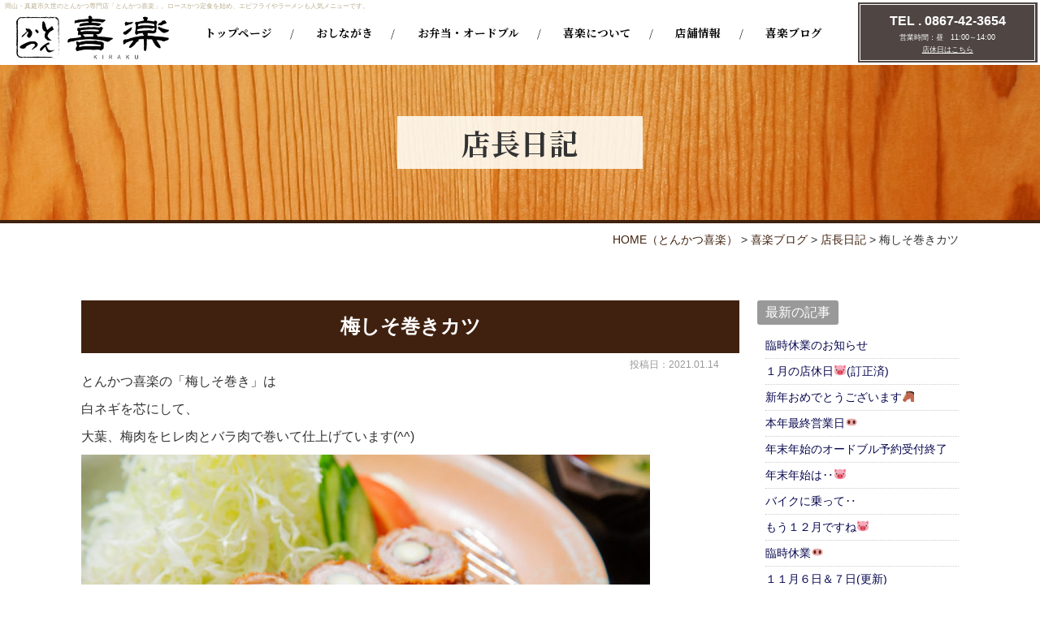

--- FILE ---
content_type: text/html; charset=UTF-8
request_url: https://www.tonkatsu-kiraku.jp/blog/908/
body_size: 12430
content:
<!DOCTYPE html>
<html lang="ja">
<head>
<meta charset="UTF-8">
<meta content="IE=edge" http-equiv="X-UA-Compatible">

<meta name="viewport" content="width=device-width,user-scalable=yes,initial-scale=1,maximum-scale=3" />
<title itemprop="name">梅しそ巻きカツ｜店⾧日記｜喜楽ブログ｜（とんかつ喜楽）</title>

<meta name="description" content="梅しそ巻きカツのページです。とんかつ喜楽の「梅しそ巻き」は白ネギを芯にして、大葉、梅肉をヒレ肉とバラ肉で巻いて仕上げています(^^)梅のさっぱりした味わいと白ネギの甘みが人気の一品。開店当時からの喜楽...">
<meta name="keywords" content="とんかつ,トンカツ,専門店,定食,ランチ,ラーメン,カツカレー,かつ丼,エビフライ,お弁当,オードブル,岡山県,真庭市,久世,久世インター,落合インター,老舗,自家製パン粉,国産豚,九州">
<!-- skype電話番号自動変換対策 -->
<meta name="SKYPE_TOOLBAR" content="SKYPE_TOOLBAR_PARSER_COMPATIBLE">
<!-- 番号自動変換対策 -->
<meta name="format-detection" content="telephone=no">

<link rel="pingback" href="https://www.tonkatsu-kiraku.jp/wp/xmlrpc.php">
<link rel="alternate" type="application/rss+xml" title="とんかつ喜楽｜岡山県真庭市久世のとんかつ専門店 定食とラーメン、お弁当も RSS Feed.92" href="https://www.tonkatsu-kiraku.jp/feed/rss/">
<link rel="alternate" type="application/atom+xml" title="Atom 0.3" href="https://www.tonkatsu-kiraku.jp/feed/atom/">
<!-- Global site tag (gtag.js) - Google Analytics -->
<script async src="https://www.googletagmanager.com/gtag/js?id=G-612JHEFKL6"></script>
<script>
  window.dataLayer = window.dataLayer || [];
  function gtag(){dataLayer.push(arguments);}
  gtag('js', new Date());

  gtag('config', 'G-612JHEFKL6');
</script>
                <meta name="msvalidate.01" content="96E2E83CDA43169B3D2866C4E90EA7A5" />

<meta name='robots' content='max-image-preview:large' />
<link rel='dns-prefetch' href='//ajax.googleapis.com' />
<link rel='dns-prefetch' href='//apis.google.com' />
<link rel='dns-prefetch' href='//cdn.lineicons.com' />
<link rel='dns-prefetch' href='//fonts.googleapis.com' />
<link rel='dns-prefetch' href='//netdna.bootstrapcdn.com' />
<link rel='dns-prefetch' href='//s.w.org' />
<script type="text/javascript">
window._wpemojiSettings = {"baseUrl":"https:\/\/s.w.org\/images\/core\/emoji\/14.0.0\/72x72\/","ext":".png","svgUrl":"https:\/\/s.w.org\/images\/core\/emoji\/14.0.0\/svg\/","svgExt":".svg","source":{"concatemoji":"https:\/\/www.tonkatsu-kiraku.jp\/wp\/wp-includes\/js\/wp-emoji-release.min.js?ver=6.0.2"}};
/*! This file is auto-generated */
!function(e,a,t){var n,r,o,i=a.createElement("canvas"),p=i.getContext&&i.getContext("2d");function s(e,t){var a=String.fromCharCode,e=(p.clearRect(0,0,i.width,i.height),p.fillText(a.apply(this,e),0,0),i.toDataURL());return p.clearRect(0,0,i.width,i.height),p.fillText(a.apply(this,t),0,0),e===i.toDataURL()}function c(e){var t=a.createElement("script");t.src=e,t.defer=t.type="text/javascript",a.getElementsByTagName("head")[0].appendChild(t)}for(o=Array("flag","emoji"),t.supports={everything:!0,everythingExceptFlag:!0},r=0;r<o.length;r++)t.supports[o[r]]=function(e){if(!p||!p.fillText)return!1;switch(p.textBaseline="top",p.font="600 32px Arial",e){case"flag":return s([127987,65039,8205,9895,65039],[127987,65039,8203,9895,65039])?!1:!s([55356,56826,55356,56819],[55356,56826,8203,55356,56819])&&!s([55356,57332,56128,56423,56128,56418,56128,56421,56128,56430,56128,56423,56128,56447],[55356,57332,8203,56128,56423,8203,56128,56418,8203,56128,56421,8203,56128,56430,8203,56128,56423,8203,56128,56447]);case"emoji":return!s([129777,127995,8205,129778,127999],[129777,127995,8203,129778,127999])}return!1}(o[r]),t.supports.everything=t.supports.everything&&t.supports[o[r]],"flag"!==o[r]&&(t.supports.everythingExceptFlag=t.supports.everythingExceptFlag&&t.supports[o[r]]);t.supports.everythingExceptFlag=t.supports.everythingExceptFlag&&!t.supports.flag,t.DOMReady=!1,t.readyCallback=function(){t.DOMReady=!0},t.supports.everything||(n=function(){t.readyCallback()},a.addEventListener?(a.addEventListener("DOMContentLoaded",n,!1),e.addEventListener("load",n,!1)):(e.attachEvent("onload",n),a.attachEvent("onreadystatechange",function(){"complete"===a.readyState&&t.readyCallback()})),(e=t.source||{}).concatemoji?c(e.concatemoji):e.wpemoji&&e.twemoji&&(c(e.twemoji),c(e.wpemoji)))}(window,document,window._wpemojiSettings);
</script>
<style type="text/css">
img.wp-smiley,
img.emoji {
	display: inline !important;
	border: none !important;
	box-shadow: none !important;
	height: 1em !important;
	width: 1em !important;
	margin: 0 0.07em !important;
	vertical-align: -0.1em !important;
	background: none !important;
	padding: 0 !important;
}
</style>
	<link rel='stylesheet' id='wp-block-library-css'  href='https://www.tonkatsu-kiraku.jp/wp/wp-includes/css/dist/block-library/style.min.css?ver=6.0.2' type='text/css' media='all' />
<style id='global-styles-inline-css' type='text/css'>
body{--wp--preset--color--black: #000000;--wp--preset--color--cyan-bluish-gray: #abb8c3;--wp--preset--color--white: #ffffff;--wp--preset--color--pale-pink: #f78da7;--wp--preset--color--vivid-red: #cf2e2e;--wp--preset--color--luminous-vivid-orange: #ff6900;--wp--preset--color--luminous-vivid-amber: #fcb900;--wp--preset--color--light-green-cyan: #7bdcb5;--wp--preset--color--vivid-green-cyan: #00d084;--wp--preset--color--pale-cyan-blue: #8ed1fc;--wp--preset--color--vivid-cyan-blue: #0693e3;--wp--preset--color--vivid-purple: #9b51e0;--wp--preset--gradient--vivid-cyan-blue-to-vivid-purple: linear-gradient(135deg,rgba(6,147,227,1) 0%,rgb(155,81,224) 100%);--wp--preset--gradient--light-green-cyan-to-vivid-green-cyan: linear-gradient(135deg,rgb(122,220,180) 0%,rgb(0,208,130) 100%);--wp--preset--gradient--luminous-vivid-amber-to-luminous-vivid-orange: linear-gradient(135deg,rgba(252,185,0,1) 0%,rgba(255,105,0,1) 100%);--wp--preset--gradient--luminous-vivid-orange-to-vivid-red: linear-gradient(135deg,rgba(255,105,0,1) 0%,rgb(207,46,46) 100%);--wp--preset--gradient--very-light-gray-to-cyan-bluish-gray: linear-gradient(135deg,rgb(238,238,238) 0%,rgb(169,184,195) 100%);--wp--preset--gradient--cool-to-warm-spectrum: linear-gradient(135deg,rgb(74,234,220) 0%,rgb(151,120,209) 20%,rgb(207,42,186) 40%,rgb(238,44,130) 60%,rgb(251,105,98) 80%,rgb(254,248,76) 100%);--wp--preset--gradient--blush-light-purple: linear-gradient(135deg,rgb(255,206,236) 0%,rgb(152,150,240) 100%);--wp--preset--gradient--blush-bordeaux: linear-gradient(135deg,rgb(254,205,165) 0%,rgb(254,45,45) 50%,rgb(107,0,62) 100%);--wp--preset--gradient--luminous-dusk: linear-gradient(135deg,rgb(255,203,112) 0%,rgb(199,81,192) 50%,rgb(65,88,208) 100%);--wp--preset--gradient--pale-ocean: linear-gradient(135deg,rgb(255,245,203) 0%,rgb(182,227,212) 50%,rgb(51,167,181) 100%);--wp--preset--gradient--electric-grass: linear-gradient(135deg,rgb(202,248,128) 0%,rgb(113,206,126) 100%);--wp--preset--gradient--midnight: linear-gradient(135deg,rgb(2,3,129) 0%,rgb(40,116,252) 100%);--wp--preset--duotone--dark-grayscale: url('#wp-duotone-dark-grayscale');--wp--preset--duotone--grayscale: url('#wp-duotone-grayscale');--wp--preset--duotone--purple-yellow: url('#wp-duotone-purple-yellow');--wp--preset--duotone--blue-red: url('#wp-duotone-blue-red');--wp--preset--duotone--midnight: url('#wp-duotone-midnight');--wp--preset--duotone--magenta-yellow: url('#wp-duotone-magenta-yellow');--wp--preset--duotone--purple-green: url('#wp-duotone-purple-green');--wp--preset--duotone--blue-orange: url('#wp-duotone-blue-orange');--wp--preset--font-size--small: 13px;--wp--preset--font-size--medium: 20px;--wp--preset--font-size--large: 36px;--wp--preset--font-size--x-large: 42px;}.has-black-color{color: var(--wp--preset--color--black) !important;}.has-cyan-bluish-gray-color{color: var(--wp--preset--color--cyan-bluish-gray) !important;}.has-white-color{color: var(--wp--preset--color--white) !important;}.has-pale-pink-color{color: var(--wp--preset--color--pale-pink) !important;}.has-vivid-red-color{color: var(--wp--preset--color--vivid-red) !important;}.has-luminous-vivid-orange-color{color: var(--wp--preset--color--luminous-vivid-orange) !important;}.has-luminous-vivid-amber-color{color: var(--wp--preset--color--luminous-vivid-amber) !important;}.has-light-green-cyan-color{color: var(--wp--preset--color--light-green-cyan) !important;}.has-vivid-green-cyan-color{color: var(--wp--preset--color--vivid-green-cyan) !important;}.has-pale-cyan-blue-color{color: var(--wp--preset--color--pale-cyan-blue) !important;}.has-vivid-cyan-blue-color{color: var(--wp--preset--color--vivid-cyan-blue) !important;}.has-vivid-purple-color{color: var(--wp--preset--color--vivid-purple) !important;}.has-black-background-color{background-color: var(--wp--preset--color--black) !important;}.has-cyan-bluish-gray-background-color{background-color: var(--wp--preset--color--cyan-bluish-gray) !important;}.has-white-background-color{background-color: var(--wp--preset--color--white) !important;}.has-pale-pink-background-color{background-color: var(--wp--preset--color--pale-pink) !important;}.has-vivid-red-background-color{background-color: var(--wp--preset--color--vivid-red) !important;}.has-luminous-vivid-orange-background-color{background-color: var(--wp--preset--color--luminous-vivid-orange) !important;}.has-luminous-vivid-amber-background-color{background-color: var(--wp--preset--color--luminous-vivid-amber) !important;}.has-light-green-cyan-background-color{background-color: var(--wp--preset--color--light-green-cyan) !important;}.has-vivid-green-cyan-background-color{background-color: var(--wp--preset--color--vivid-green-cyan) !important;}.has-pale-cyan-blue-background-color{background-color: var(--wp--preset--color--pale-cyan-blue) !important;}.has-vivid-cyan-blue-background-color{background-color: var(--wp--preset--color--vivid-cyan-blue) !important;}.has-vivid-purple-background-color{background-color: var(--wp--preset--color--vivid-purple) !important;}.has-black-border-color{border-color: var(--wp--preset--color--black) !important;}.has-cyan-bluish-gray-border-color{border-color: var(--wp--preset--color--cyan-bluish-gray) !important;}.has-white-border-color{border-color: var(--wp--preset--color--white) !important;}.has-pale-pink-border-color{border-color: var(--wp--preset--color--pale-pink) !important;}.has-vivid-red-border-color{border-color: var(--wp--preset--color--vivid-red) !important;}.has-luminous-vivid-orange-border-color{border-color: var(--wp--preset--color--luminous-vivid-orange) !important;}.has-luminous-vivid-amber-border-color{border-color: var(--wp--preset--color--luminous-vivid-amber) !important;}.has-light-green-cyan-border-color{border-color: var(--wp--preset--color--light-green-cyan) !important;}.has-vivid-green-cyan-border-color{border-color: var(--wp--preset--color--vivid-green-cyan) !important;}.has-pale-cyan-blue-border-color{border-color: var(--wp--preset--color--pale-cyan-blue) !important;}.has-vivid-cyan-blue-border-color{border-color: var(--wp--preset--color--vivid-cyan-blue) !important;}.has-vivid-purple-border-color{border-color: var(--wp--preset--color--vivid-purple) !important;}.has-vivid-cyan-blue-to-vivid-purple-gradient-background{background: var(--wp--preset--gradient--vivid-cyan-blue-to-vivid-purple) !important;}.has-light-green-cyan-to-vivid-green-cyan-gradient-background{background: var(--wp--preset--gradient--light-green-cyan-to-vivid-green-cyan) !important;}.has-luminous-vivid-amber-to-luminous-vivid-orange-gradient-background{background: var(--wp--preset--gradient--luminous-vivid-amber-to-luminous-vivid-orange) !important;}.has-luminous-vivid-orange-to-vivid-red-gradient-background{background: var(--wp--preset--gradient--luminous-vivid-orange-to-vivid-red) !important;}.has-very-light-gray-to-cyan-bluish-gray-gradient-background{background: var(--wp--preset--gradient--very-light-gray-to-cyan-bluish-gray) !important;}.has-cool-to-warm-spectrum-gradient-background{background: var(--wp--preset--gradient--cool-to-warm-spectrum) !important;}.has-blush-light-purple-gradient-background{background: var(--wp--preset--gradient--blush-light-purple) !important;}.has-blush-bordeaux-gradient-background{background: var(--wp--preset--gradient--blush-bordeaux) !important;}.has-luminous-dusk-gradient-background{background: var(--wp--preset--gradient--luminous-dusk) !important;}.has-pale-ocean-gradient-background{background: var(--wp--preset--gradient--pale-ocean) !important;}.has-electric-grass-gradient-background{background: var(--wp--preset--gradient--electric-grass) !important;}.has-midnight-gradient-background{background: var(--wp--preset--gradient--midnight) !important;}.has-small-font-size{font-size: var(--wp--preset--font-size--small) !important;}.has-medium-font-size{font-size: var(--wp--preset--font-size--medium) !important;}.has-large-font-size{font-size: var(--wp--preset--font-size--large) !important;}.has-x-large-font-size{font-size: var(--wp--preset--font-size--x-large) !important;}
</style>
<link rel='stylesheet' id='wp-pagenavi-css'  href='https://www.tonkatsu-kiraku.jp/wp/wp-content/plugins/wp-pagenavi/pagenavi-css.css?ver=2.70' type='text/css' media='all' />
<link rel='stylesheet' id='LineIcons-css'  href='//cdn.lineicons.com/1.0.1/LineIcons.min.css?ver=4.7.0' type='text/css' media='all' />
<link rel='stylesheet' id='style-css'  href='https://www.tonkatsu-kiraku.jp/wp/wp-content/themes/rcnt/style.css' type='text/css' media='all' />
<link rel='stylesheet' id='mediaqueries-css'  href='https://www.tonkatsu-kiraku.jp/wp/wp-content/themes/rcnt/css/style-mediaqueries.css' type='text/css' media='all' />
<link rel='stylesheet' id='notoSerif-css'  href='https://fonts.googleapis.com/css?family=Noto+Serif+JP:400,700,900&#038;display=swap' type='text/css' media='all' />
<link rel='stylesheet' id='fontawesome-css'  href='//netdna.bootstrapcdn.com/font-awesome/4.7.0/css/font-awesome.min.css?ver=4.7.0' type='text/css' media='all' />
<link rel='stylesheet' id='fancybox-css'  href='https://www.tonkatsu-kiraku.jp/wp/wp-content/plugins/easy-fancybox/css/jquery.fancybox.min.css?ver=1.3.24' type='text/css' media='screen' />
<link rel="https://api.w.org/" href="https://www.tonkatsu-kiraku.jp/wp-json/" /><link rel="alternate" type="application/json" href="https://www.tonkatsu-kiraku.jp/wp-json/wp/v2/posts/908" /><link rel="EditURI" type="application/rsd+xml" title="RSD" href="https://www.tonkatsu-kiraku.jp/wp/xmlrpc.php?rsd" />
<link rel="wlwmanifest" type="application/wlwmanifest+xml" href="https://www.tonkatsu-kiraku.jp/wp/wp-includes/wlwmanifest.xml" /> 
<meta name="generator" content="WordPress 6.0.2" />
<link rel="canonical" href="https://www.tonkatsu-kiraku.jp/blog/908/" />
<link rel='shortlink' href='https://www.tonkatsu-kiraku.jp/?p=908' />
<link rel="alternate" type="application/json+oembed" href="https://www.tonkatsu-kiraku.jp/wp-json/oembed/1.0/embed?url=https%3A%2F%2Fwww.tonkatsu-kiraku.jp%2Fblog%2F908%2F" />
<link rel="alternate" type="text/xml+oembed" href="https://www.tonkatsu-kiraku.jp/wp-json/oembed/1.0/embed?url=https%3A%2F%2Fwww.tonkatsu-kiraku.jp%2Fblog%2F908%2F&#038;format=xml" />
<link rel="icon" href="https://www.tonkatsu-kiraku.jp/wp/wp-content/uploads/2019/12/cropped-favicon-32x32.png" sizes="32x32" />
<link rel="icon" href="https://www.tonkatsu-kiraku.jp/wp/wp-content/uploads/2019/12/cropped-favicon-192x192.png" sizes="192x192" />
<link rel="apple-touch-icon" href="https://www.tonkatsu-kiraku.jp/wp/wp-content/uploads/2019/12/cropped-favicon-180x180.png" />
<meta name="msapplication-TileImage" content="https://www.tonkatsu-kiraku.jp/wp/wp-content/uploads/2019/12/cropped-favicon-270x270.png" />


<!-- OGP設定 -->
<meta property="og:title" content="梅しそ巻きカツ" />
<meta property="og:image" content="https://www.tonkatsu-kiraku.jp/wp/wp-content/uploads/2019/12/6E4A4946-700x467.jpg" />
<meta property="og:description" content="とんかつ喜楽の「梅しそ巻き」は白ネギを芯にして、大葉、梅肉をヒレ肉とバラ肉で巻いて仕上げています(^^)梅のさっぱりした味わいと白ネギの甘みが人気の一品。開店当時からの喜楽オリジナル…" />
<meta property="fb:app_id" content="290071644680558" />
<meta property="og:type" content="article">
<meta property="og:url" content="https://www.tonkatsu-kiraku.jp/blog/908/" />
<meta property="og:site_name" content="梅しそ巻きカツ｜店⾧日記｜喜楽ブログ｜（とんかつ喜楽）" />
<script type="application/ld+json">
{
	"@context":"https://schema.org",
	"@type":"Organization",
	"logo" : "https://www.tonkatsu-kiraku.jp/wp/wp-content/uploads/2019/12/cropped-logo_black.png",
	"name" : "とんかつ喜楽",
	"description" : "梅しそ巻きカツのページです。とんかつ喜楽の「梅しそ巻き」は白ネギを芯にして、大葉、梅肉をヒレ肉とバラ肉で巻いて仕上げています(^^)梅のさっぱりした味わいと白ネギの甘みが人気の一品。開店当時からの喜楽...",
	"founder" : "",
	"foundingDate" : "",
	"address" : "〒719-3201 岡山県真庭市久世2185-1",
	"telephone" : "0867-42-3654",
	"faxNumber" : "",
	"email" : "",
	"url" : "https://www.tonkatsu-kiraku.jp"

}
</script>

</head>
<body id="top" class="post-template-default single single-post postid-908 single-format-standard wp-custom-logo">

<div id="fb-root"></div>
<script async defer crossorigin="anonymous" src="https://connect.facebook.net/ja_JP/sdk.js#xfbml=1&version=v10.0" nonce="cdRu9njC"></script>
<header class="hdr" role="banner">

	
		<div class="tab_und hdr_slidemenu">

			<div class="headerLogo-scroll-inner u-flex u-flex-jcsb u-flex-aic">
                <div class="headerLogo-scroll__img">
                    <a onmousedown="gtag('event', 'click', {'event_category': 'ホームへ戻る','event_label': 'SP/TBヘッダーロゴ社名リンクエリア'});" href="https://www.tonkatsu-kiraku.jp/" class="custom-logo-link" rel="home"><img width="640" height="184" src="https://www.tonkatsu-kiraku.jp/wp/wp-content/uploads/2019/12/cropped-logo_black.png" class="custom-logo" alt="とんかつ喜楽｜岡山県真庭市久世のとんかつ専門店 定食とラーメン、お弁当も" srcset="https://www.tonkatsu-kiraku.jp/wp/wp-content/uploads/2019/12/cropped-logo_black.png 640w, https://www.tonkatsu-kiraku.jp/wp/wp-content/uploads/2019/12/cropped-logo_black-300x86.png 300w" sizes="(max-width: 640px) 100vw, 640px" /></a>                </div>
                <div class="headerLogo-scroll__menu">
                    <span class="menu_bar close">
						<i class="lni-close bold"></i>
						<p class="menuTitle">CLOSE</p>
					</span>
                </div>
            </div>
            
            <div class="hdr_slidemenu_cnt">
                <div class="hdrTel">
                    <div class="hdrTel-inner">
                        <p class="hdrTel-primary"><a href="tel:0867423654" onmousedown="gtag('event', 'click', {'event_category': '電話','event_label': 'ハンバーガーリンクボタン'});">TEL . 0867-42-3654</a></p>
                        <dl class="hdrTel-secondary">
                            <dt>営業時間：</dt>
                            <dd>昼　11:00～14:00</dd>
                        </dl>
                        <p class="hdrTel-tertiary"><a href="https://www.tonkatsu-kiraku.jp/blog/holiday/">店休日はこちら</a></p>
                    </div>
                </div>
                <a href="https://goo.gl/maps/xWyRVGCh4E77g4PU7" target="_blank" class="hdr_slidemenu_map">
                    <p class="hdr_slidemenu_map_text01"><span class="hdr_slidemenu_map_text01_inner">MAP</span></p>
                    <p class="hdr_slidemenu_map_text02">店舗までの道のりを調べる</p>
                </a>
            </div>

			<ul class="hdrSlidemenu-nav u-flex u-flex-fww ff-mincho">
				<li class="hdrSlidemenu-nav__item"><a class="hdrSlidemenu-nav__item-link" href="https://www.tonkatsu-kiraku.jp"><span class="hdrSlidemenu-nav__item-link-inner">トップページ</span></a></li>
				<li class="hdrSlidemenu-nav__item"><a class="hdrSlidemenu-nav__item-link" href="https://www.tonkatsu-kiraku.jp/menu/"><span class="hdrSlidemenu-nav__item-link-inner">おしながき</span></a></li>
				<li class="hdrSlidemenu-nav__item"><a class="hdrSlidemenu-nav__item-link" href="https://www.tonkatsu-kiraku.jp/menu/?anchor-id=post-77"><span class="hdrSlidemenu-nav__item-link-inner">お弁当・オードブル</span></a></li>
				<li class="hdrSlidemenu-nav__item"><a class="hdrSlidemenu-nav__item-link" href="https://www.tonkatsu-kiraku.jp/shop/?anchor-id=post-55"><span class="hdrSlidemenu-nav__item-link-inner">喜楽について</span></a></li>
				<li class="hdrSlidemenu-nav__item"><a class="hdrSlidemenu-nav__item-link" href="https://www.tonkatsu-kiraku.jp/shop/?anchor-id=post-51"><span class="hdrSlidemenu-nav__item-link-inner">店舗情報</span></a></li>
				<li class="hdrSlidemenu-nav__item"><a class="hdrSlidemenu-nav__item-link" href="https://www.tonkatsu-kiraku.jp/blog/"><span class="hdrSlidemenu-nav__item-link-inner">喜楽ブログ</span></a></li>
							</ul>
		</div>

	<div class="hdr-inner">
        <!-- h1差し替え-->
        <h1 class="hdr-title">
            <a href="https://www.tonkatsu-kiraku.jp" class="lnk_color_inherit pc">岡山・真庭市久世のとんかつ専門店「とんかつ喜楽」。ロースかつ定食を始め、エビフライやラーメンも人気メニューです。</a>
            <a href="https://www.tonkatsu-kiraku.jp" class="lnk_color_inherit tab_und_ib">岡山・真庭市久世のとんかつ専門店「とんかつ喜楽」。</a>
        </h1>
        
        <div class="hdr-under">
            
            <!-- ナビゲーション -->
	        
<nav class="hdrNav ff-mincho pc">
    <ul class="hdrNav-list u-flex u-flex-jcfe">
                    
            <li class="hdrNav-list__item">
                <a class="hdrNav-list__item-link" href="https://www.tonkatsu-kiraku.jp" title="トップページ" target="_self">トップページ</a>
            </li>
                    
            <li class="hdrNav-list__item">
                <a class="hdrNav-list__item-link" href="https://www.tonkatsu-kiraku.jp/menu/" title="おしながき" target="_self">おしながき</a>
            </li>
                    
            <li class="hdrNav-list__item">
                <a class="hdrNav-list__item-link" href="https://www.tonkatsu-kiraku.jp/menu/?anchor-id=post-77" title="お弁当・オードブル" target="_self">お弁当・オードブル</a>
            </li>
                    
            <li class="hdrNav-list__item">
                <a class="hdrNav-list__item-link" href="https://www.tonkatsu-kiraku.jp/shop/?anchor-id=post-55" title="喜楽について" target="_self">喜楽について</a>
            </li>
                    
            <li class="hdrNav-list__item">
                <a class="hdrNav-list__item-link" href="https://www.tonkatsu-kiraku.jp/shop/?anchor-id=post-51" title="店舗情報" target="_self">店舗情報</a>
            </li>
                    
            <li class="hdrNav-list__item">
                <a class="hdrNav-list__item-link" href="https://www.tonkatsu-kiraku.jp/blog/" title="喜楽ブログ" target="_self">喜楽ブログ</a>
            </li>
            </ul>
</nav>
            <div class="headerLogo">
                                    <div class="headerLogo__img">
                        <a onmousedown="gtag('event', 'click', {'event_category': 'ホームへ戻る','event_label': 'PCヘッダーリンクロゴ社名エリア'});" href="https://www.tonkatsu-kiraku.jp/" class="custom-logo-link" rel="home"><img width="640" height="184" src="https://www.tonkatsu-kiraku.jp/wp/wp-content/uploads/2019/12/cropped-logo_black.png" class="custom-logo" alt="とんかつ喜楽｜岡山県真庭市久世のとんかつ専門店 定食とラーメン、お弁当も" srcset="https://www.tonkatsu-kiraku.jp/wp/wp-content/uploads/2019/12/cropped-logo_black.png 640w, https://www.tonkatsu-kiraku.jp/wp/wp-content/uploads/2019/12/cropped-logo_black-300x86.png 300w" sizes="(max-width: 640px) 100vw, 640px" /></a>                    </div>
                                <div class="headerLogo__menu tab_und">
                    <span class="menu_bar">
                        <i class="lni-menu"></i>
                        <p class="menuTitle">MENU</p>
                    </span>
                </div>
            </div>
            
            <!-- ↓↓ヘッダー追従用（タブレット以下） -->
            <div class="headerLogo-scroll">
                <div class="headerLogo-scroll-inner u-flex u-flex-jcsb u-flex-aic">
                    <div class="headerLogo-scroll__img">
                        <a onmousedown="gtag('event', 'click', {'event_category': 'ホームへ戻る','event_label': 'PCヘッダーリンクロゴ社名エリア'});" href="https://www.tonkatsu-kiraku.jp/" class="custom-logo-link" rel="home"><img width="640" height="184" src="https://www.tonkatsu-kiraku.jp/wp/wp-content/uploads/2019/12/cropped-logo_black.png" class="custom-logo" alt="とんかつ喜楽｜岡山県真庭市久世のとんかつ専門店 定食とラーメン、お弁当も" srcset="https://www.tonkatsu-kiraku.jp/wp/wp-content/uploads/2019/12/cropped-logo_black.png 640w, https://www.tonkatsu-kiraku.jp/wp/wp-content/uploads/2019/12/cropped-logo_black-300x86.png 300w" sizes="(max-width: 640px) 100vw, 640px" /></a>                    </div>
                    <div class="headerLogo-scroll__menu">
                        <span class="menu_bar">
                            <i class="lni-menu"></i>
                            <p class="menuTitle">MENU</p>
                        </span>
                    </div>
                </div>
            </div>
            <!-- ↑↑ヘッダー追従用（タブレット以下） -->
            
            <div class="hdrTel">
                <div class="hdrTel-inner">
                    <p class="hdrTel-primary"><a href="tel:0867423654" onmousedown="gtag('event', 'click', {'event_category': '電話','event_label': 'SP/TB上部リンクボタン'});">TEL . 0867-42-3654</a></p>
                    <dl class="hdrTel-secondary">
                        <dt>営業時間：</dt>
                        <dd>昼　11:00～14:00</dd>
                    </dl>
                    <p class="hdrTel-tertiary"><a href="https://www.tonkatsu-kiraku.jp/blog/holiday/">店休日はこちら</a></p>
                </div>
            </div>
                    </div>
	</div>
	
	
	
</header>


<div class="cnt">
<main class="mct mct-blog" role="main">

	
<header class="pageHeader">
	<h2 class="entry-title">
	    店⾧日記	    	</h2>
</header>

	<div class="widthBase">	<div class="breadcrumb" itemprop="breadcrumb">
		<!-- Breadcrumb NavXT 7.1.0 -->
<span property="itemListElement" typeof="ListItem"><a property="item" typeof="WebPage" title="HOME（とんかつ喜楽）" href="https://www.tonkatsu-kiraku.jp" class="home" ><span property="name">HOME<span class="pc">（とんかつ喜楽）</span></span></a><meta property="position" content="1"></span> &gt; <span property="itemListElement" typeof="ListItem"><a property="item" typeof="WebPage" title="Go to the 喜楽ブログ category archives." href="https://www.tonkatsu-kiraku.jp/blog/" class="taxonomy category" ><span property="name">喜楽ブログ</span></a><meta property="position" content="2"></span> &gt; <span property="itemListElement" typeof="ListItem"><a property="item" typeof="WebPage" title="Go to the 店⾧日記 category archives." href="https://www.tonkatsu-kiraku.jp/blog/blog-diary/" class="taxonomy category" ><span property="name">店⾧日記</span></a><meta property="position" content="3"></span> &gt; <span class="post post-post current-item">梅しそ巻きカツ</span>	</div>
	
	<div class="both"></div></div>

			<div class="widthBase">
            <div class="blog_container clearfix">
                <div class="blog_cnt">
                
                    <div id="post-908" class="post" itemprop="blogPost">
                        <meta itemprop="author" content="">
                        <link itemprop="url" href="https://www.tonkatsu-kiraku.jp/blog/908/">
                        <h3 class="entry-title mb05" itemprop="name">梅しそ巻きカツ</h3>
                        <div class="section" itemprop="text">
                        <p class="blogDt" itemprop="datePublished">投稿日：2021.01.14</p>
                            
<p>とんかつ喜楽の「梅しそ巻き」は</p>



<p>白ネギを芯にして、</p>



<p>大葉、梅肉をヒレ肉とバラ肉で巻いて仕上げています(^^)</p>



<figure class="wp-block-image size-large"><img width="700" height="467" src="https://www.tonkatsu-kiraku.jp/wp/wp-content/uploads/2019/12/6E4A4946-700x467.jpg" alt="" class="wp-image-167" srcset="https://www.tonkatsu-kiraku.jp/wp/wp-content/uploads/2019/12/6E4A4946-700x467.jpg 700w, https://www.tonkatsu-kiraku.jp/wp/wp-content/uploads/2019/12/6E4A4946-350x233.jpg 350w, https://www.tonkatsu-kiraku.jp/wp/wp-content/uploads/2019/12/6E4A4946-768x512.jpg 768w, https://www.tonkatsu-kiraku.jp/wp/wp-content/uploads/2019/12/6E4A4946.jpg 960w" sizes="(max-width: 700px) 100vw, 700px" /></figure>



<p>梅のさっぱりした味わいと白ネギの甘みが人気の一品。</p>



<p>開店当時からの喜楽オリジナルとんかつです(^^)</p>



<p>ぜひお試しくださいませ！</p>
                            <div class="both15"></div>
                        </div>
                    </div>
                    <div class="both50"></div>

					
<div class="single_cat_link mb10">
			<a href="https://www.tonkatsu-kiraku.jp/blog/" class="lnk_no_txt_dec">喜楽ブログページへ</a>
	</div>

<ul class="single_post_link grid_container clearfix mb30">
	<li class="grid_6 single_post_link_prev"><a href="https://www.tonkatsu-kiraku.jp/%e6%9c%aa%e5%88%86%e9%a1%9e/910/" rel="prev"><span class="prev_message">前の記事へ</span><br><span class="prev_post_title tab_over">明日は営業します🐷</span></a></li>	<li class="grid_6 single_post_link_next fr"><a href="https://www.tonkatsu-kiraku.jp/blog/916/" rel="next"><span class="next_message">次の記事へ</span><br><span class="next_post_title tab_over">テイクアウト強化月間🐽</span></a></li></ul>

                </div>

                <!--▼blogサイドバー-->
                
		<div class="blog_sdr">

			<dl  class="link_box">
				<dt>最新の記事</dt>
				<dd>
					<ul>
					<li><a class="fc-navy" href="https://www.tonkatsu-kiraku.jp/blog/1845/">臨時休業のお知らせ</a></li><li><a class="fc-navy" href="https://www.tonkatsu-kiraku.jp/blog/1841/">１月の店休日🐷(訂正済)</a></li><li><a class="fc-navy" href="https://www.tonkatsu-kiraku.jp/blog/1838/">新年おめでとうございます🐴</a></li><li><a class="fc-navy" href="https://www.tonkatsu-kiraku.jp/blog/1836/">本年最終営業日🐽</a></li><li><a class="fc-navy" href="https://www.tonkatsu-kiraku.jp/blog/1833/">年末年始のオードブル予約受付終了</a></li><li><a class="fc-navy" href="https://www.tonkatsu-kiraku.jp/blog/1831/">年末年始は‥🐷</a></li><li><a class="fc-navy" href="https://www.tonkatsu-kiraku.jp/blog/1829/">バイクに乗って‥</a></li><li><a class="fc-navy" href="https://www.tonkatsu-kiraku.jp/blog/1826/">もう１２月ですね🐷</a></li><li><a class="fc-navy" href="https://www.tonkatsu-kiraku.jp/blog/1823/">臨時休業🐽</a></li><li><a class="fc-navy" href="https://www.tonkatsu-kiraku.jp/blog/1820/">１１月６日＆７日(更新)</a></li>					</ul>
					<a href="https://www.tonkatsu-kiraku.jp/blog" class="list_link fc-navy">一覧を見る</a>
				</dd>
			</dl>

			<dl  class="link_box">

				<dt>カテゴリー</dt>

				<dd>
					<ul class="archives">
																	<li>
							<a class="fc-navy" href="https://www.tonkatsu-kiraku.jp/blog/blog-news">お知らせ</a>（197）
						</li>
																	<li>
							<a class="fc-navy" href="https://www.tonkatsu-kiraku.jp/blog/holiday">店休日情報</a>（31）
						</li>
																	<li>
							<a class="fc-navy" href="https://www.tonkatsu-kiraku.jp/blog/blog-campaign">キャンペーン</a>（5）
						</li>
																	<li>
							<a class="fc-navy" href="https://www.tonkatsu-kiraku.jp/blog/blog-diary">店⾧日記</a>（324）
						</li>
										</ul>
				</dd>
			</dl>

			<dl  class="link_box">
				<dt>月別</dt>
				<dd>
					
					<ul class="archives">
												<li>
							<a href="https://www.tonkatsu-kiraku.jp/2026/1/?cat_slug=blog">
								2026年1月 (3)</a></li>
												<li>
							<a href="https://www.tonkatsu-kiraku.jp/2025/12/?cat_slug=blog">
								2025年12月 (4)</a></li>
												<li>
							<a href="https://www.tonkatsu-kiraku.jp/2025/11/?cat_slug=blog">
								2025年11月 (2)</a></li>
												<li>
							<a href="https://www.tonkatsu-kiraku.jp/2025/10/?cat_slug=blog">
								2025年10月 (6)</a></li>
												<li>
							<a href="https://www.tonkatsu-kiraku.jp/2025/9/?cat_slug=blog">
								2025年9月 (3)</a></li>
												<li>
							<a href="https://www.tonkatsu-kiraku.jp/2025/8/?cat_slug=blog">
								2025年8月 (1)</a></li>
												<li>
							<a href="https://www.tonkatsu-kiraku.jp/2025/7/?cat_slug=blog">
								2025年7月 (1)</a></li>
												<li>
							<a href="https://www.tonkatsu-kiraku.jp/2025/6/?cat_slug=blog">
								2025年6月 (1)</a></li>
												<li>
							<a href="https://www.tonkatsu-kiraku.jp/2025/5/?cat_slug=blog">
								2025年5月 (3)</a></li>
												<li>
							<a href="https://www.tonkatsu-kiraku.jp/2025/4/?cat_slug=blog">
								2025年4月 (4)</a></li>
												<li>
							<a href="https://www.tonkatsu-kiraku.jp/2025/3/?cat_slug=blog">
								2025年3月 (3)</a></li>
												<li>
							<a href="https://www.tonkatsu-kiraku.jp/2025/2/?cat_slug=blog">
								2025年2月 (4)</a></li>
												<li>
							<a href="https://www.tonkatsu-kiraku.jp/2025/1/?cat_slug=blog">
								2025年1月 (3)</a></li>
						
												<li>
							<a href="https://www.tonkatsu-kiraku.jp/blog/?y=2024&#038;mon=12&#038;before=true">
								それ以前</a></li>
						
					</ul>

					
				</dd>
			</dl>

		</div>
            </div>
		</div>

	<div class="widthBase">
			</div>

		<div class="widthBase_wide">
    <section class="home-guide">
        <div class="home-guide-inner">
            <header class="home-guide-header ff-mincho">
                <a href="https://www.tonkatsu-kiraku.jp/shop/">
                   <hgroup class="home-guide-header-title">
                        <h2 class="home-guide-header-title-jp">店舗案内</h2>
                        <h3 class="home-guide-header-title-en">Guide</h3>
                   </hgroup>
                </a>
            </header>
            <div class="home-guide-cnt u-flex">
                <div class="home-guide-cnt-primary">
                    <div class="home-guide-logo">
                        <img src="https://www.tonkatsu-kiraku.jp/wp/wp-content/themes/rcnt/images/logo_black.png" alt="">
                    </div>
                    <div class="home-guide-list">
                        <dl class="home-guide-list__item">
                            <dt class="home-guide-list__item-term">営業時間</dt>
                            <dd class="home-guide-list__item-desc">昼　11:00～14:00</dd>
                        </dl>
                        <dl class="home-guide-list__item">
                            <dt class="home-guide-list__item-term">定休日</dt>
                            <dd class="home-guide-list__item-desc"><a href="https://www.tonkatsu-kiraku.jp/blog/holiday/">店休日はこちら</a></dd>
                        </dl>
                        <dl class="home-guide-list__item">
                            <dt class="home-guide-list__item-term">駐車場</dt>
                            <dd class="home-guide-list__item-desc">駐車場　12台(内・障害者マーク1)</dd>
                        </dl>
                        <dl class="home-guide-list__item">
                            <dt class="home-guide-list__item-term">席数</dt>
                            <dd class="home-guide-list__item-desc">総席数・・・20席<br>
                            ・5人掛2テーブル　
                            ・4人掛1テーブル<br>
                            ・2人掛2テーブル　
                            ・1人掛2テーブル<br>
                            ＊車イス、ベビーカーでの入店OK<br>＊おむつ交換可能</dd>
                        </dl>
                    </div>
                </div>
                <div class="home-guide-cnt-secondary">
                    <iframe
                        src="https://www.google.com/maps/embed?pb=!1m18!1m12!1m3!1d3265.0589830037966!2d133.7346436156712!3d35.08025898033883!2m3!1f0!2f0!3f0!3m2!1i1024!2i768!4f13.1!3m3!1m2!1s0x35569c3e9fb1aa7b%3A0x1d6e5a469ac78bc2!2z44Go44KT44GL44Gk5Zac5qW9!5e0!3m2!1sja!2sjp!4v1575270121555!5m2!1sja!2sjp"
                        width="100%" height="315" frameborder="0" style="border:0;" allowfullscreen=""></iframe>
                    <p class="home-guide-access">真庭市役所から車で4分、真庭市 久世インターから車で10分 落合インターから車で15分</p>
                </div>
            </div>
        </div>
    </section>
</div>
	<!--/#mct-->
</main>

</div>

<footer class="ftr" role="contentinfo">
	<div class="widthBase_wide">
		<div class="ftrCnt-wrap u-flex u-flex-jcsb">
			<div class="ftrCnt">
				<div class="ftrCnt-first u-flex u-flex-jcsb">
					<div class="ftrCnt-first-primary">
						<div class="ftrLogo">
                                                        <a href="https://www.tonkatsu-kiraku.jp" onmousedown="gtag('event', 'click', {'event_category': 'ホームへ戻る','event_label': 'PCフッターリンクロゴ社名エリア'});"><img src="https://www.tonkatsu-kiraku.jp/wp/wp-content/themes/rcnt/images/logo_brown.png" alt="とんかつ喜楽"></a>
						</div>
						<address class="ftrAddress">〒719-3201 岡山県真庭市久世2185-1 </address>
					</div>
					<div class="ftrCnt-first-secondary">
						<a href="tel:0867423654"  class="ftrTel">
							<div class="ftrTel-inner u-flex u-flex-aic u-flex-jcc">
								<p class="ftrTel__text01">お電話でのお問い合わせ</p>
								<p class="ftrTel__text02">TEL . 0867-42-3654</p>
							</div>
						</a>
						<!--▼　sns	-->
                        <div class="sns_cnt_wrap">
                            <div class="sns_cnt_first">
                                <div class="center mb10_tab">
<!--                                    <span class="snsText tab_set">このサイトを共有する</span>-->

                                    <ul class="pc snsBlock"><li><div class="fb-like" data-href=https://www.tonkatsu-kiraku.jp/blog/908/ data-width="150" data-layout="button_count" data-show-faces="true" data-send="true"></div></li><li><a href="https://twitter.com/share" class="twitter-share-button" data-count="none" data-related="rcntjp" data-lang="ja">Tweet</a></li><script type="text/javascript" src="//platform.twitter.com/widgets.js"></script><li><a href="//b.hatena.ne.jp/entry/https://www.tonkatsu-kiraku.jp/blog/908/" class="hatena-bookmark-button" data-hatena-bookmark-layout="standard-noballoon" data-hatena-bookmark-lang="ja" title="このエントリーをはてなブックマークに追加"><img src="//b.st-hatena.com/images/entry-button/button-only@2x.png" alt="このエントリーをはてなブックマークに追加" width="20" height="20" style="border: none;" /></a></li><script type="text/javascript" src="//b.st-hatena.com/js/bookmark_button.js" charset="utf-8" async="async"></script><li><a href="//line.me/R/msg/text/?  梅しそ巻きカツ|とんかつ喜楽%0D%0Ahttps://www.tonkatsu-kiraku.jp/blog/908/" target="_blank"><img src="https://www.tonkatsu-kiraku.jp/wp/wp-content/themes/rcnt/images/linebutton.png" width="88" height="20" alt="LINEで送る" /></a></li><li title="当ウェブサイトではRSS配信を行っています。" onmousedown="gtag('event', 'click', {'event_category': 'RSS','event_label': 'リンクボタン'});"><i class="fa fa-lg fa-rss-square"></i></li></ul><div class="both05"></div>                                </div>

                                <div class="tab_und">
                                    <div class="medium-12 columns">
                                        


<div class="sns">
<ul class="clearfix small-block-grid-3 large-block-grid-6">
<!--ツイートボタン-->
<li class="twitter">
<a href="//twitter.com/intent/tweet?url=https://www.tonkatsu-kiraku.jp/blog/908/&text=梅しそ巻きカツ｜店⾧日記｜喜楽ブログ｜（とんかつ喜楽）&tw_p=tweetbutton" target="_blank"><i class="fa fa-twitter"></i>&nbsp;Twitter&nbsp;</a>
</li>

<!--Facebookボタン-->
<li class="facebook">
<a href="//www.facebook.com/sharer.php?src=bm&u=https://www.tonkatsu-kiraku.jp/blog/908/&t=梅しそ巻きカツ｜店⾧日記｜喜楽ブログ｜（とんかつ喜楽）" onclick="javascript:window.open(this.href, '', 'menubar=no,toolbar=no,resizable=yes,scrollbars=yes,height=300,width=600');return false;"><i class="fa fa-facebook"></i>&nbsp;Facebook&nbsp; </a>
</li>

<!--はてブボタン-->
<li class="hatebu">
<a href="//b.hatena.ne.jp/add?mode=confirm&url=https://www.tonkatsu-kiraku.jp/blog/908/" onclick="javascript:window.open(this.href, '', 'menubar=no,toolbar=no,resizable=yes,scrollbars=yes,height=400,width=510');return false;" ><i class="fa fa-hatena"></i>&nbsp;はてブ&nbsp; </a>
</li>

<!--LINEボタン-->
<li class="line">
<a href="//line.me/R/msg/text/?梅しそ巻きカツ｜店⾧日記｜喜楽ブログ｜（とんかつ喜楽）%0Ahttps://www.tonkatsu-kiraku.jp/blog/908" target="_blank">LINE</a>
</li>

<!--RSSボタン-->
<!--
<li class="rss">
<a href="https://www.tonkatsu-kiraku.jp/?feed=rss2"><i class="fa fa-rss"></i>&nbsp;RSS</a></li>
-->

</ul>
</div>
                                    </div>
                                </div>
                                <!--▲　sns	-->
                            </div>

                            <div class="sns_cnt_second mt10">
                                <form method="get" action="https://www.tonkatsu-kiraku.jp" class="searchBlock" role="search">
                                    <input type="text" placeholder="サイト内検索" name="s" id="sInput">
                                    <input type="submit" onClick="void(this.form.submit());return false" id="sSubmit" class="submit" value="検索" onmousedown="gtag('event', 'click', {'event_category': 'サイト内検索','event_label': 'リンクボタン'});" />

                                    <!-- サイト内検索 虫眼鏡マークでない場合は削除　削除する場合はcssの対象箇所も削除！ -->
                                    <label class="fr l_submit" for="sSubmit"><i class="lni-search"></i></label>
                                    <!-- サイト内検索 虫眼鏡マークでない場合は削除 -->
                                </form>
                            </div>
                        </div>
					</div>
				</div>
				<nav class="ftrNav">
					<ul class="ftrNav-list u-flex u-flex-fww">
						<li class="ftrNav-list__item">
							<a href="https://www.tonkatsu-kiraku.jp/menu/" class="ftrNav-list__item-link">おしながき</a>
						</li>
						<li class="ftrNav-list__item">
							<a href="https://www.tonkatsu-kiraku.jp/menu/?anchor-id=post-77" class="ftrNav-list__item-link">弁当・オードブル</a>
						</li>
						<li class="ftrNav-list__item">
							<a href="https://www.tonkatsu-kiraku.jp/shop/?anchor-id=post-55" class="ftrNav-list__item-link">喜楽について</a>
						</li>
						<li class="ftrNav-list__item">
							<a href="https://www.tonkatsu-kiraku.jp/shop/?anchor-id=post-51" class="ftrNav-list__item-link">店舗情報</a>
						</li>
						<li class="ftrNav-list__item">
							<a href="https://www.tonkatsu-kiraku.jp/blog/" class="ftrNav-list__item-link">喜楽ブログ</a>
						</li>
						<li class="ftrNav-list__item">
							<a href="https://www.tonkatsu-kiraku.jp/privacy/" class="ftrNav-list__item-link">プライバシーポリシー</a>
						</li>
						<li class="ftrNav-list__item">
							<a href="https://www.tonkatsu-kiraku.jp/_sitemap/" class="ftrNav-list__item-link">サイトマップ</a>
						</li>
					</ul>
				</nav>
				<p class="copy"><small>&copy; <span itemref="copyrightYear">2019</span> <a href="https://www.tonkatsu-kiraku.jp/"
							itemref="copyrightHolder" class="lnk_color_inherit">岡山県真庭市久世のとんかつ専門店なら｜とんかつ喜楽</a>
												　<br class="sp"><span class="rcnt">This Website is created by <a href="https://www.rcnt.jp/" target="_blank"
								class="lnk_color_inherit">株式会社リコネクト</a></span>
											</small></p>
			</div>
			<div class="ftrCnt-image">
				<img src="https://www.tonkatsu-kiraku.jp/wp/wp-content/themes/rcnt/images/ftr_img_katsu_top.jpg" alt="">
			</div>
		</div>
	</div>

	
</footer>

<!--<p class="pagetop"><img src="https://www.tonkatsu-kiraku.jp/wp/wp-content/themes/rcnt/images/pagetop.png" class="pc"><span class="tab_und pagetop_tab"><i class="fa fa-angle-up" aria-hidden="true"></i></span></p>-->
<p class="pagetop" onmousedown="gtag('event', 'click', {'event_category': 'ページトップ','event_label': 'PCリンクボタン'});"><img src="https://www.tonkatsu-kiraku.jp/wp/wp-content/themes/rcnt/images/pagetop.png"></p>

<script type='text/javascript' src='//ajax.googleapis.com/ajax/libs/jquery/1.7.1/jquery.min.js?ver=1.7.1' id='jquery-js'></script>
<script type='text/javascript' src='https://www.tonkatsu-kiraku.jp/wp/wp-content/themes/rcnt/js/html5shiv.js' id='html5shiv-js'></script>
<script type='text/javascript' src='https://www.tonkatsu-kiraku.jp/wp/wp-content/themes/rcnt/js/smoothscroll.js' id='smoothscroll-js'></script>
<script type='text/javascript' src='https://www.tonkatsu-kiraku.jp/wp/wp-content/themes/rcnt/js/common.js' id='jscommon-js'></script>
<script type='text/javascript' src='https://www.tonkatsu-kiraku.jp/wp/wp-content/themes/rcnt/js/anchor.js' id='anchor-js'></script>
<script type='text/javascript' src='https://www.tonkatsu-kiraku.jp/wp/wp-content/themes/rcnt/js/pagetop.js' id='pagetop-js'></script>
<script type='text/javascript' src='https://www.tonkatsu-kiraku.jp/wp/wp-content/themes/rcnt/js/pcview.js' id='pcview-js'></script>
<script type='text/javascript' src='https://www.tonkatsu-kiraku.jp/wp/wp-content/themes/rcnt/js/accordion.js' id='myaccordion-js'></script>
<script type='text/javascript' src='https://www.tonkatsu-kiraku.jp/wp/wp-content/themes/rcnt/js/object-fit.js' id='object-fit-js'></script>
<script type='text/javascript' src='https://www.tonkatsu-kiraku.jp/wp/wp-content/themes/rcnt/js/header-menu.js' id='header-menu-js'></script>
<script type='text/javascript' src='https://www.tonkatsu-kiraku.jp/wp/wp-content/themes/rcnt/js/header-menu-bar.js' id='header-menu-bar-js'></script>
<script type='text/javascript' src='//apis.google.com/js/plusone.js' id='gplus-js'></script>
<script type='text/javascript' src='https://www.tonkatsu-kiraku.jp/wp/wp-content/plugins/easy-fancybox/js/jquery.fancybox.min.js?ver=1.3.24' id='jquery-fancybox-js'></script>
<script type='text/javascript' id='jquery-fancybox-js-after'>
var fb_timeout, fb_opts={'overlayShow':true,'hideOnOverlayClick':true,'showCloseButton':true,'margin':20,'centerOnScroll':false,'enableEscapeButton':true,'autoScale':true };
if(typeof easy_fancybox_handler==='undefined'){
var easy_fancybox_handler=function(){
	jQuery([".nolightbox","a.wp-block-file__button","a.pin-it-button","a[href*='pinterest.com\/pin\/create']","a[href*='facebook.com\/share']","a[href*='twitter.com\/share']"].join(',')).addClass('nofancybox');
	jQuery('a.fancybox-close').on('click',function(e){e.preventDefault();jQuery.fancybox.close()});
	/* IMG */
	var fb_IMG_select='a[href*=".jpg"]:not(.nofancybox,li.nofancybox>a),area[href*=".jpg"]:not(.nofancybox),a[href*=".jpeg"]:not(.nofancybox,li.nofancybox>a),area[href*=".jpeg"]:not(.nofancybox),a[href*=".png"]:not(.nofancybox,li.nofancybox>a),area[href*=".png"]:not(.nofancybox),a[href*=".webp"]:not(.nofancybox,li.nofancybox>a),area[href*=".webp"]:not(.nofancybox)';
	jQuery(fb_IMG_select).addClass('fancybox image').attr('rel','gallery');
	jQuery('a.fancybox,area.fancybox,li.fancybox a').each(function(){jQuery(this).fancybox(jQuery.extend({},fb_opts,{'transitionIn':'elastic','easingIn':'easeOutBack','transitionOut':'elastic','easingOut':'easeInBack','opacity':false,'hideOnContentClick':false,'titleShow':true,'titlePosition':'over','titleFromAlt':true,'showNavArrows':true,'enableKeyboardNav':true,'cyclic':false}))});
};};
var easy_fancybox_auto=function(){setTimeout(function(){jQuery('#fancybox-auto').trigger('click')},1000);};
jQuery(easy_fancybox_handler);jQuery(document).on('post-load',easy_fancybox_handler);
jQuery(easy_fancybox_auto);
</script>
<script type='text/javascript' src='https://www.tonkatsu-kiraku.jp/wp/wp-content/plugins/easy-fancybox/js/jquery.easing.min.js?ver=1.4.1' id='jquery-easing-js'></script>

<script>
	//object-fitを適用させるための指定
	objectFitImages();
</script>

<!-- 表示されたらフェードイン -->
<script>
	(function () {
		'use strict';

		const inview = document.getElementsByClassName('inview');
		function inviewFunc() {
			for (let i = 0; i < inview.length; i++) {
				if ((inview[i].getBoundingClientRect().top - window.innerHeight * .8) < 0) {
					inview[i].classList.add('show');
				};
			}
		}
		window.addEventListener('load', inviewFunc);
		window.addEventListener('scroll', inviewFunc);


		const inview_delay = document.getElementsByClassName('inview_delay');
		function inviewDelayFunc() {
			for (let i = 0; i < inview_delay.length; i++) {
				if ((inview_delay[i].getBoundingClientRect().top - window.innerHeight * .6) < 0) {
					inview_delay[i].classList.add('show');
				};
			}
		}
		window.addEventListener('load', inviewDelayFunc);
		window.addEventListener('scroll', inviewDelayFunc);
	})();
</script>
<!-- 表示されたらフェードイン -->


<script>
jQuery(function($){
	$('.swipe_wrap').flickity({
		// options
		cellAlign: 'left',
		contain: true
	});
});
</script>



</body>
</html>


--- FILE ---
content_type: text/css
request_url: https://www.tonkatsu-kiraku.jp/wp/wp-content/themes/rcnt/css/style-mediaqueries.css
body_size: 9665
content:
@charset "utf-8";

/*res start　1024px*/
@media screen and (max-width: 1024px) {
    body, input, textarea, td, th {
		font-size: 1.4vw;
	}
    a:hover{text-decoration: none;}
}/*res end　1024px*/

/*res start　768px*/
@media screen and (max-width: 768px) {
    body, input, textarea, td, th {
		font-size: 1.8vw;
	}
}/*res end　768px*/

/*res start　480px*/
@media screen and (max-width: 480px) {
    
    body, input, textarea, td, th {
		font-size: 3.3vw;
	}
	
	#tinymce .alignright, #tinymce img.alignright, .section .alignright, .section img.alignright,
	#tinymce .alignleft, #tinymce img.alignleft, .section .alignleft, .section img.alignleft {
		float: none;
		margin-left: 0;
		margin-bottom: 15px;
		text-align: center;
		display: inline-block;
		width: 100% !important;
	}
	
	.wp-pagenavi a, .wp-pagenavi span {
		display: inline-block;
	}
	
	.section {
		word-break: break-all;
	}
	
	.topics_item img {
		margin-bottom: 1em;
	}
	
	/* 電話番号のリンクイベント */
	a[href^="tel:"] {
		pointer-events: auto;
	}
}/*res end 480px*/

/* --------------------------------------------
   【header】
-------------------------------------------- */
/*res start　1900px*/
@media screen and (max-width: 1900px) {
    .hdr {
        font-size: 0.85vw;
    }
}

/*res end 1900px*/

/*res start　1024px*/
@media screen and (max-width: 1024px) {
    .hdr {
        background: url("../images/hdr_img_main_top_tab.jpg") center/cover no-repeat;
    }
}/*res end 1024px*/

/*res start　768px*/
@media screen and (max-width: 768px) {
    .hdr {
        position: relative;
        font-size: inherit;
    }
    
    .hdr-under{
        padding-left: 0;
    }
    
    body:not(.home) .hdr-title{
        position: static;
    }
    
    body:not(.home) .hdr-under{
        display: block;
    }
    
    body:not(.home) .headerLogo{
        padding: 1em;
    }
    
    body:not(.home) .hdrTel{
        width: 100%;
        margin-top: 1em;
    }
    
    .headerLogo__message {
        margin-top: 1.5em;
    }

    .headerLogo__menu {
        position: absolute;
        top: 1em;
        right: 1em;
    }
    body:not(.home) .headerLogo__menu {
        top: 3em;
    }
    body:not(.home) .headerLogo__img img{
        width: 15.125em;
    }
    

    .hdr-description {
        font-size: 1em;
    }
    
    .hdr-description-wrap-inner{
        width: 50em;
    }
    
	/* モバイルメニュー */
	.hdr_slidemenu {
		opacity: 0;
		position: fixed;
		height: 100%;
		overflow-y: auto;
		top: 0;
		bottom: 0;
		right: 0;
		background-color: #fff;
		-webkit-transition: all 0.4s ease 0s;
		transition: all 0.4s ease 0s;
		z-index: -1;
	}
	/* オープン時 */
	.hdr_slidemenu.select {
		opacity: 1;
		width: 100%;
/*
		right: 0;
		-webkit-transition: all 0.4s ease 0s;
		transition: all 0.4s ease 0s;
*/
		z-index: 100001;	/*追従するモバイルロゴより上に*/
	}
    
    .hdr_slidemenu{
        background: url("../images/hdr_bg_slidemenu.jpg");
    }
    .hdr_slidemenu_cnt{
        padding-left: 2%;
        padding-right: 2%;
    }
    
    .hdr_slidemenu .hdrTel{
        margin-top: 1.5em;
        width: 100%;
    }
    
    .hdr_slidemenu_map{
        display: -moz-flex;
        display: -ms-flex;
        display: -o-flex;
        display: -webkit-box;
        display: -ms-flexbox;
        display: flex;
        -ms-align-items: center;
        -webkit-box-align: center;
        -ms-flex-align: center;
        align-items: center;
        -webkit-box-pack: center;
        -ms-flex-pack: center;
        justify-content: center;
        background : rgba(136, 24, 21, .8);
        padding: .6em 2.5em .3em;
        margin-top: 1em;
    }
    .hdr_slidemenu_map_text01{
        font-size: .875em;
        color: #fff;
        margin-right: 2em;
    }
    .hdr_slidemenu_map_text01_inner::before{
        content: "";
        display: block;
        width: 1.42em;
        height: 2em;
        background: url("../images/icon_map.png") center / contain no-repeat;
        margin-bottom: .1em;
        margin-left: auto;
        margin-right: auto;
    }
    .hdr_slidemenu_map_text02{
        color: #fff;
        font-weight: bold;
        font-size: 1.375em;
    }
    
    .hdrSlidemenu-nav{
        margin-top: 1em;
    }
    .hdrSlidemenu-nav__item{
        width: 50%;
        min-height: 6em;
        border-top: 1px solid #000;
        list-style: none;
    }
    .hdrSlidemenu-nav__item:nth-of-type(odd){
        border-right: 1px solid #000;
    }
    .hdrSlidemenu-nav__item:last-of-type,
    .hdrSlidemenu-nav__item:nth-last-of-type(2){
        border-bottom: 1px solid #000;
    }
    .hdrSlidemenu-nav__item-link{
        display: block;
        width: 100%;
        height: 100%;
        font-size: 1.25em;
        padding: .35em;
    }
    .hdrSlidemenu-nav__item-link-inner{
        display: -webkit-box;
        display: -ms-flexbox;
        display: flex;
        -webkit-box-pack: center;
        -ms-flex-pack: center;
        justify-content: center;
        -ms-align-items: center;
        -webkit-box-align: center;
        -ms-flex-align: center;
        align-items: center;
        width: 100%;
        height: 100%;
    }
    .hdrSlidemenu-nav__item-link:hover .hdrSlidemenu-nav__item-link-inner{
        background : rgba(199, 178, 153, .3);
    }
    

	/* モバイルメニュー */
	.menu_bar {
		cursor: pointer;
        display: -moz-flex;
        display: -ms-flex;
        display: -o-flex;
        display: -webkit-box;
        display: -ms-flexbox;
        display: flex;
        -webkit-box-pack: center;
            -ms-flex-pack: center;
                justify-content: center;
        -ms-align-items: center;
        -webkit-box-align: center;
            -ms-flex-align: center;
                align-items: center;
        -webkit-box-orient: vertical;
        -webkit-box-direction: normal;
            -ms-flex-direction: column;
                flex-direction: column;
        width: 60px;
        height: 60px;
        background-color: #000;
        color: #fff;
	}
    body.home .headerLogo__menu .menu_bar{
        background-color: #fff;
        color: #000;
    }
    .menu_bar i{
        font-size: 1.7rem;
    }
    .menuTitle {
		font-size: .8rem;
	}
    .menu_bar.select{
        padding-top: .3em;
    }
    .menu_bar.select .menuTitle{
        margin-top: .3em;
        letter-spacing: 0;
    }
    .menu_bar.select i{
        font-size: 1.3rem;
        font-weight: normal;
    }
	/* モバイルメニュー 追従 */
    .hdrNav_space{
        display: none !important;
        height: 0 !important;
    }
	.hdrLogo.scroll,
	.headerLogo.scroll,
    .headerLogo-scroll.scroll{
		position: fixed;
		width: 100%;
		top: 0;
		left: 0;
		right: 0;
		background-color: #fff;
		z-index: 100000;
	}
    
    .headerLogo-scroll.scroll{
        display: block;
    }
    .headerLogo-scroll-inner{
        padding: .9375em 1.125em;
    }
    .headerLogo-scroll__img img{
        width: 15.125em;
    }
	
	/* モバイル お問い合わせ */
	.contact_area li {
        width: 100%;
		background: #009de6;
	}
	.contact_area li:nth-of-type(2) {
		margin-left: auto;
	}
	.contact_area li a {
		padding: 10vw 0 3vw;
		display: block;
		color: #fff;
		border-right: 1px solid #fff;
		font-weight: bold;
	}
	.hdr_slidemenu .contact_area li a {
		padding: 5vw 0;
	}
	.contact_area li.contact_area_tel a {
		background: url(../images/hdr_phone.svg) center 2vw / 4vw no-repeat;
	}
	.contact_area li.contact_area_web a {
		background: url(../images/hdr_mail.svg) center 3vw / 6vw no-repeat;
	}
	.contact_area li a:hover {
		opacity: .7;
	}
	
	
}/*res end　768px*/

/*res start　480px*/
@media screen and (max-width: 480px) {
    .hdr {
        background: url("../images/hdr_img_main_top_sp.jpg") center top/contain no-repeat;
    }

    .hdr-inner {
        padding-right: 2%;
        padding-left: 2%;
    }

    .headerLogo__message {
        margin-top: 1.5em;
    }

    .headerLogo__message img {
        width: 20.125em;
    }

    .headerLogo__img {
        margin-top: 1.375em;
    }

    .headerLogo__img img {
        width: 15.125em;
    }

    .hdrTel {
        margin-top: 23.125em;
        width: 100%;
    }

    .hdrTel-inner {
        font-size: 1.3em;
    }
    
    .hdrAccess-wrap{
        display: -moz-flex;
        display: -ms-flex;
        display: -o-flex;
        display: -webkit-box;
        display: -ms-flexbox;
        display: flex;
        -webkit-box-pack: justify;
        -ms-flex-pack: justify;
        justify-content: space-between;
        margin-top: .8em;
    }
    
    .hdrAccess{
        margin-top: 0;
        margin-right: .5em;
        -webkit-box-flex: 1;
        -ms-flex: 1;
        flex: 1;
    }
    
    a.hdrAccess-map{
        color: #fff;
    }
    
    .hdrAccess-map{
        width: 4.54em;
        height: 4.54em;
        font-size: 1.375em;
        padding: .54em;
        font-weight: bold;
        background : rgba(136, 24, 21, .8);
        text-align: center;
    }
    .hdrAccess-map::before{
        content: "";
        display: block;
        width: 1.27em;
        height: 1.81em;
        margin-right: auto;
        margin-left: auto;
        margin-bottom: .36em;
        background: url("../images/icon_map.png") center / contain no-repeat;
    }

    .inview {
        top: 0;
        opacity: 1;
        -webkit-transition: 0s;
        transition: 0s;
    }

    .hdr-description-wrap {
        margin-top: 0.5em;
        padding: 2em 1em;
        background: url("../images/hdr_img_main_grain_top_sp.jpg") center/cover no-repeat;
    }
    
    .hdr-description-wrap-inner{
        width: auto;
    }

    .hdr-description {
        height: auto;
        color: #fff;
        -ms-writing-mode: lr-tb;
        font-weight: bold;
        font-size: 1.2em;
        line-height: 1.8;

        -webkit-writing-mode: horizontal-tb;
        writing-mode: horizontal-tb;
    }

    .hdr-description-inner {
        display: inline;
        margin-left: 0;
        padding: 0;
        background-color: transparent;
    }
    
    /* モバイルメニュー */
    .hdr_slidemenu_map{
        -webkit-box-pack: start;
        -ms-flex-pack: start;
        justify-content: flex-start;
    }
    
    /* モバイル お問い合わせ */
	.contact_area li {
        width: 50%;
	}
    .menu_bar {
        width: 3.75em;
        height: 3.75em;
	}
    .menu_bar i{
        font-size: 1.8em;
    }
    .menuTitle {
		font-size: .8em;
	}
    .menu_bar.select i{
        font-size: 1.3em;
    }
}/*res end 480px*/


/* --------------------------------------------
   【sidebar】
-------------------------------------------- */
/*res start　1024px*/
@media screen and (max-width: 1024px) {
}/*res end 1024px*/

/*res start　768px*/
@media screen and (max-width: 768px) {
	.sns_cnt_wrap{
        display: block;
        padding: 1em;
        margin-top: 0;
    }
    .sns_cnt_first{
        margin-right: 0;
        width: 100%;
    }
    .sns_cnt_second{
        width: 100%;
    }
}/*res end　768px*/

/*res start　480px*/
@media screen and (max-width: 480px) {
}/*res end 480px*/

/* --------------------------------------------
   【footer】
-------------------------------------------- */
/*res start　1260px*/
@media screen and (max-width: 1260px) {
    .ftr {
        font-size: 1.1vw;
    }
}

/*res end 1260px*/

/*res start　1024px*/
@media screen and (max-width: 1024px) {
}/*res end 1024px*/

/*res start　768px*/
@media screen and (max-width: 768px) {
    .ftr {
        margin-top: 3em;
        background-image: url("../images/ftr_bg_tab.jpg");
        font-size: inherit;
    }

    .ftrCnt-wrap {
        display: block;
    }

    .ftrCnt {
        width: 100%;
        background: none;
    }

    .ftrCnt-image {
        margin-top: 2em;
        padding-right: 3%;
        padding-left: 3%;
        width: 100%;
        text-align: center;
    }
    
    .ftrTel__text02{
        font-size: 1.2em;
    }
    
	/* ページトップ */
    
    /* アイコンの大きさはここのfont-sizeを変更 */
    .pagetop {
        /* .fa-2x */
        font-size: 2em;

        /* .fa-stack */
    /*	position: relative;*/
        display: none !important;
        width: 2em;
        height: 2em;
        line-height: 2em;
        vertical-align: middle;
    }
    
	.pagetop::before
	, .pagetop::after {
		/* .fa */
		display: inline-block;
		font: normal normal normal 14px/1 FontAwesome;
		font-size: inherit;
		text-rendering: auto;
		-webkit-font-smoothing: antialiased;
		-moz-osx-font-smoothing: grayscale;	
	}

	/* アイコンの下側。
	 * colorで色を変更可能。基本は丸。他の形の場合は、awesomefontのサイト参照し、文字コードを変更。 
	*/
	.pagetop::before {
		color: #43B3AE;
		
		/* .fa-circle */
		content: "\f111";

		/* .fa-stack-1x, .fa-stack-2x */
		position: absolute;
		left: 0;
		width: 100%;
		text-align: center;

		/* .fa-stack-2x */
		font-size: 2em;
	}


	/* アイコンの上側。
	 * colorで色を変更可能。
	 * 基本は上向き角。他の形の場合は、awesomefontのサイトを参照し、文字コードを変更。 
	*/
	.pagetop::after {
		/* .fa-inverse */
		color: #fff;

		/* .fa-angle-up  */
		content: "\f106";	

		/* .fa-stack-1x, .fa-stack-2x */
		position: absolute;
		left: 0;
		width: 100%;
		text-align: center;

		/* .fa-stack-1x */
		line-height: inherit;
	}
	
	.pagetop {
		/* .fa-lg */
		font-size: 1.33333333em;
	}
		/* imgタグを消す */
		.pagetop * {
			display: none;
		}
	
}/*res end　768px*/

/*res start　480px*/
@media screen and (max-width: 480px) {
    .ftr {
        padding-top: 3.875em;
        background-image: url("../images/ftr_bg_sp.jpg");
    }

    .ftrCnt-first {
        display: block;
    }

    .ftrCnt-first-primary {
        width: 100%;
    }
    
    .ftrAddress{
        text-align: center;
    }

    .ftrCnt-first-secondary {
        margin-top: 2em;
        width: 100%;
    }

    .ftrLogo {
        text-align: center;
    }

    .ftrLogo img {
        width: 19.75em;
    }
}/*res end 480px*/

/* --------------------------------------------
   index
-------------------------------------------- */
/*res start　1646px*/
@media screen and (max-width: 1646px) {

    /* 共通 */
    /* 創業50年、とんかつ屋に専念してから25年。皆様の「美味しい」の一言と笑顔のために。 */
    .home-cooking-wrap {
        font-size: 1vw;
    }

    /* 当店自慢の特製とんかつ */
    /* オードブル・お弁当のご注文承ります */
    /* 喜楽について */
    /* 喜楽ブログ */
    /* 店舗案内 */
}

/*res end 1646px*/
/*res start　1266px*/
@media screen and (max-width: 1266px) {

    /* 共通 */
    /* 創業50年、とんかつ屋に専念してから25年。皆様の「美味しい」の一言と笑顔のために。 */
    /* 当店自慢の特製とんかつ */
    .home-bragging {
        font-size: 1.1vw;
    }
    
    .home-loinAnd__title-inner{
        height: 9.5em;
    }

    .home-loinAnd__title-inner::after {
        height: 9.5em;
    }

    /* オードブル・お弁当のご注文承ります */
    .home-bentoOrder {
        font-size: 1.1vw;
    }

    /* 喜楽について */
    .home-about-bnr {
        font-size: 1.25vw;
    }
    /* 喜楽ブログ */
    /* 店舗案内 */
}

/*res end 1266px*/
/*res start　1024px*/
@media screen and (max-width: 1024px) {
    /* 共通 */
    /* 創業50年、とんかつ屋に専念してから25年。皆様の「美味しい」の一言と笑顔のために。 */
    /* 当店自慢の特製とんかつ */
    /* オードブル・お弁当のご注文承ります */
    /* 喜楽について */
    .home-about-bnr {
        font-size: 1.2vw;
    }
    /* 喜楽ブログ */
    /* 店舗案内 */
}

/*res end 1024px*/
/*res start　768px*/
@media screen and (max-width: 768px) {

    /* 共通 */
    /* 創業50年、とんかつ屋に専念してから25年。皆様の「美味しい」の一言と笑顔のために。 */
    .home-cooking-wrap {
        font-size: inherit;
    }

    .home-cooking-title {
        font-size: 2em;
    }

    .home-cookingBox-wrap {
        display: block;
    }

    .home-cookingBox {
        margin-top: 3em;
        margin-right: auto;
        margin-left: auto;
        max-width: 100%;
        width: 560px;
    }

    /* 当店自慢の特製とんかつ */
    .home-bragging {
        font-size: inherit;
    }

    .home-loinAnd {
        display: block;
        margin-right: auto;
        margin-left: auto;
        max-width: 100%;
        width: 560px;
    }
    
    .home-loinAnd__title{
        width: 100%;
    }

    .home-loinAnd__title-inner {
        height: auto;
        padding-right: 0;
        padding-bottom: 0.5em;
        width: 100%;
        border-right-width: 0;
        border-bottom-width: 2px;
        -ms-writing-mode: lr-tb;
        text-align: center;
        text-indent: 0;

        -webkit-writing-mode: horizontal-tb;
        writing-mode: horizontal-tb;
    }

    .home-loinAnd__title-inner::after {
        top: auto;
        right: 0;
        bottom: 2px;
        left: 0;
        width: 100%;
        height: 1px;
        content: "";
    }

    .home-loinAnd__image {
        margin-top: 1.5em;
        width: 100%;
    }

    .home-loinAnd-cnt {
        height: auto;
        padding-top: 1.25em;
        padding-right: 0;
        width: 100%;
    }

    .home-loinAnd__text {
        -ms-writing-mode: lr-tb;

        -webkit-writing-mode: horizontal-tb;
        writing-mode: horizontal-tb;
    }

    .home-loinAnd__price {
        margin-top: 1em;
        margin-left: auto;
        margin-right: auto;
    }

    .home-setMeal-wrap {
        display: block;
    }

    .home-setMeal {
        margin-top: 3em;
        margin-right: auto;
        margin-left: auto;
        max-width: 100%;
        width: 560px;
    }

    .home-setMeal__text {
        text-align: left;
    }

    .home-otherMenu-box-wrap {
        display: block;
    }

    .home-otherMenu-box {
        margin-top: 3em;
        margin-right: auto;
        margin-left: auto;
        max-width: 100%;
        width: 560px;
    }

    .home-menuList {
        font-size: 3.9vw;
    }

    /* オードブル・お弁当のご注文承ります */
    .home-bentoOrder {
        display: block;
        font-size: inherit;
    }

    .home-bentoOrder-primary {
        width: 100%;
    }

    .home-bentoOrder-secondary {
        width: 100%;
    }
    .home-bentoOrder__detail{
        width: 27em;
    }

    /* 喜楽について */
    .home-snsBox {
        display: block;
        text-align: center;
        padding: 0.75em;
    }

    .home-snsBox::before {
        margin-right: auto;
        margin-bottom: 1em;
        margin-left: auto;
    }

    .home-snsBox__title {
        font-size: .9em;
    }
    .home-snsBox__account{
        font-size: .8em;
    }

    /* 喜楽ブログ */
    /* 店舗案内 */
    .home-guide-cnt {
        display: block;
    }

    .home-guide-cnt-secondary {
        margin-right: 0;
        margin-top: 2em;
        width: 100%;
    }
    
    /* SNSボタン */
	.snsText::after {
		content: none;
	}
	.sns {
		margin: 0 auto;
		text-align: center;
	}
	.sns ul {
		list-style: outside none none;
		margin: 0 auto 2% -2%;
	}
	.sns li {
		float: left;
		margin-bottom: 2%;
		margin-left: 1%;
		width: 24%;
	}
	.sns li a {
		border-radius: 6px;
		color: #fff;
		display: block;
		font-size: 1em;
		padding: 10px 2px;
		position: relative;
		text-align: center;
		text-decoration: none;
		text-shadow: 1px 1px 0 rgba(255, 255, 255, 0.3);
	}
	.sns li:nth-child(4n) {
		margin-right: 0;
	}
	.sns li a:hover {
		-webkit-box-shadow: none;
		box-shadow: none;
		-webkit-transform: translate3d(0px, 5px, 1px);
		transform: translate3d(0px, 5px, 1px);
	}
	.sns .twitter a {
		background: #00acee none repeat scroll 0 0;
		-webkit-box-shadow: 0 5px 0 #0092ca;
		box-shadow: 0 5px 0 #0092ca;
	}
	.sns .twitter a:hover {
		background: #0092ca none repeat scroll 0 0;
	}
	.sns .facebook a {
		background: #3b5998 none repeat scroll 0 0;
		-webkit-box-shadow: 0 5px 0 #2c4373;
		box-shadow: 0 5px 0 #2c4373;
	}
	.sns .facebook a:hover {
		background: #2c4373 none repeat scroll 0 0;
	}
	.sns .googleplus a {
		background: #db4a39 none repeat scroll 0 0;
		-webkit-box-shadow: 0 5px 0 #ad3a2d;
		box-shadow: 0 5px 0 #ad3a2d;
	}
	.sns .googleplus a:hover {
		background: #ad3a2d none repeat scroll 0 0;
	}
	.sns .hatebu a {
		background: #5d8ac1 none repeat scroll 0 0;
		-webkit-box-shadow: 0 5px 0 #43638b;
		box-shadow: 0 5px 0 #43638b;
	}
	.sns .hatebu a:hover {
		background: #43638b none repeat scroll 0 0;
	}
	.sns .line a {
		background: #25af00 none repeat scroll 0 0;
		-webkit-box-shadow: 0 5px 0 #219900;
		box-shadow: 0 5px 0 #219900;
	}
	.sns .line a:hover {
		background: #219900 none repeat scroll 0 0;
	}
	.sns .pocket a {
		background: #f03e51 none repeat scroll 0 0;
		-webkit-box-shadow: 0 5px 0 #c0392b;
		box-shadow: 0 5px 0 #c0392b;
	}
	.sns .pocket a:hover {
		background: #c0392b none repeat scroll 0 0;
	}
	.sns .rss a {
		background: #ffb53c none repeat scroll 0 0;
		-webkit-box-shadow: 0 5px 0 #e09900;
		box-shadow: 0 5px 0 #e09900;
	}
	.sns .rss a:hover {
		background: #e09900 none repeat scroll 0 0;
	}
	.sns .feedly a {
		background: #87c040 none repeat scroll 0 0;
		-webkit-box-shadow: 0 5px 0 #74a436;
		box-shadow: 0 5px 0 #74a436;
	}
	.sns .feedly a:hover {
		background: #74a436 none repeat scroll 0 0;
	}
}

/*res end　768px*/
/*res start　480px*/
@media screen and (max-width: 480px) {

    /* 共通 */
    /* 創業50年、とんかつ屋に専念してから25年。皆様の「美味しい」の一言と笑顔のために。 */
    .home-cooking-wrap{
        padding-top: 2em;
    }
    .home-cooking-title {
        font-size: 1.8em;
    }

    .home-cookingBox__title {
        font-size: 2em;
    }
    
    .home-cookingBox__text{
        font-size: 1em;
    }

    /* 当店自慢の特製とんかつ */
    .home-bragging-header{
        font-size: .9em;
    }
    .home-loinAnd__title-inner {
        padding-top: 0;
        padding-top: .5em;
        font-size: 2.5em;
    }
    
    .home-loinAnd__image-text{
        font-size: 1em;
        padding-top: .3em;
        padding-bottom: .3em;
    }

    .home-setMeal-wrap {
        padding-top: 0.5em;
    }

    .home-setMeal-wrap::before {
        width: 100%;
    }

    .home-setMeal {
        margin-right: auto;
        margin-left: auto;
        width: 90%;
    }

    .home-otherMenu__title {
        font-size: 1.25em;
    }
    
    .home-otherMenu{
        width: 100vw;
        margin-left: calc(50% - 50vw);
        margin-right: calc(50% - 50vw);
    }

    .home-otherMenu-box {
        margin-top: 2em;
        margin-right: auto;
        margin-left: auto;
        width: 90%;
    }

    /* オードブル・お弁当のご注文承ります */
    .home-bentoOrder{
        margin-top: 3em;
    }
    .home-bentoOrder-primary {
        padding-right: 1%;
        padding-left: 1%;
    }
    .home-bentoOrder-primary-sp-width{
        padding-left: 1em;
    }

    .home-bentoOrder__title {
        font-size: 1.625em;
    }

    .home-bentoOrder__redText {
        text-align: center;
        font-size: 1.25em;
    }

    .home-bentoOrder__exampleText {
        font-size: 0.9em;
    }

    .home-bentoOrder__exampleText-brown {
        font-size: 1em;
    }

    /* 喜楽について */
    .home-about-bnr {
        font-size: .9em;
        padding: 1em .7em 13em;
        background-image: url("../images/mct_img_about_bg_sp_top.png");
        background-position: center bottom;
    }
    .home-about-bnr__title{
        padding-bottom: .1em;
        padding-right: .1em;
        padding-left: .1em;
    }
    .home-about-bnr__text{
        line-height: 1.7;
    }
    .home-about-bnr__detail {
        margin-top: .7em;
        margin-left: 0;
        margin-right: 0;
    }
    
    .home-about-images__item{
        width: 50%;
    }

    /* 喜楽ブログ */
    .home-blog{
        padding-bottom: 5em;
    }
    .home-blogBox-wrap{
        padding-left: 10%;
        padding-right: 10%;
    }
    .home-blogBox{
        width: 100%;
        margin-right: 0;
    }
    
    /* 店舗案内 */
    .home-guide-logo{
        text-align: center;
        margin-top: 1em;
    }
    .home-guide-list {
        font-size: 0.9em;
    }
    
    .sns li a{
        font-size: .95em;
    }
}

/*res end 480px*/

/* ---------------------------------------------------------
   【レイアウト】
--------------------------------------------------------- */
@media screen and (max-width: 1024px) {
	.widthBase_wide {
		width: 95%;
		padding: 0;
	}
	.widthBase {
		width: 95%;
		padding: 0;
	}
}

/*res start 768px*/
@media screen and (max-width: 768px) {
	
	.pc {
		display: none;
	}
	.tab {
		display: block;
	}
    .tab_hide{
        display: none;
    }
	.tab_und {
		display: block;
	}

	.tab_ib {
		display: inline-block;
	}
    .tab_hide_ib{
        display: none;
    }
	.tab_und_ib {
		display: inline-block;
	}
	
	
	.tab_center { text-align: center !important; }
	.tab_left { text-align: left !important;; }
	.tab_right { text-align: right !important;; }

	.col_tab_reset[class*="col"] {
		margin-right: 2.857142857142857%;
	}
    
    .col_tab_reset[class*="block"] {
		margin-right: 0%;
	}
	
	.gm_small .col_tab_reset[class*="col"] {
		margin-right: 1.408450704225352%;
	}

	.col2_tab[class*="col"]:nth-of-type(even),
	.col3_tab[class*="col"]:nth-of-type(3n),
	.col4_tab[class*="col"]:nth-of-type(4n),
	.col5_tab[class*="col"]:nth-of-type(5n),
	.col6_tab[class*="col"]:nth-of-type(6n),
	.col7_tab[class*="col"]:nth-of-type(7n),
	.col8_tab[class*="col"]:nth-of-type(8n) {
		margin-right: 0;
	}
	
	.col2_tab {
		width: 48.57142857142857%;
	}
	.col3_tab {
		width: 31.42857142857143%;
	}
	.col4_tab {
		width: 22.85714285714286%;
	}
	
	.gm_small .col2_tab {
		width: 49.29577464788732%;
	}
	.gm_small .col3_tab {
		width: 32.3943661971831%;
	}
	.gm_small .col4_tab {
		width: 23.94366197183099%;
	}

	.col2_tab[class*="block"] {
		width: 50%;
	}
	.col3_tab[class*="block"] {
		width: 33.3%;
	}
	.col4_tab[class*="block"] {
		width: 25%;
	}
	
	.col_tab_all_reset[class*="col"] {
		width: 100%;
		float: none;
		margin-right: 0;
	}
}/*res end　768px*/

/*res start 480px*/
@media screen and (max-width: 480px) {
	.tab {
		display: none;
	}
	.tab_over {
		display: none;
	}
	.sp {
		display: block;
	}
    .tab_hide{
        display: block;
    }

	.tab_ib {
		display: none;
	}
	.tab_over_ib {
		display: none;
	}
	.sp_ib {
		display: inline-block;
	}
    .tab_hide_ib{
        display: inline-block;
    }
	
	
	.sp_center { text-align: center !important; }
	.sp_left { text-align: left !important; }
	.sp_right { text-align: right !important; }

	
	.col_sp_reset[class*="col"] {
		margin-right: 2.857142857142857% !important;
	}
    
    .col_sp_reset[class*="block"] {
		margin-right: 0% !important;
	}
	
	.gm_small .col_sp_reset[class*="col"] {
		margin-right: 1.408450704225352% !important;
	}

	.col2_sp[class*="col"]:nth-of-type(even),
	.col3_sp[class*="col"]:nth-of-type(3n),
	.col4_sp[class*="col"]:nth-of-type(4n),
	.col5_sp[class*="col"]:nth-of-type(5n),
	.col6_sp[class*="col"]:nth-of-type(6n),
	.col7_sp[class*="col"]:nth-of-type(7n),
	.col8_sp[class*="col"]:nth-of-type(8n) {
		margin-right: 0 !important;
	}
	
	.col2_sp {
		width: 48.57142857142857% !important;
	}
	.col3_sp {
		width: 31.42857142857143% !important;
	}
	.col4_sp {
		width: 22.85714285714286% !important;
	}
	
	.gm_small .col2_sp {
		width: 49.29577464788732% !important;
	}
	.gm_small .col3_sp {
		width: 32.3943661971831% !important;
	}
	.gm_small .col4_sp {
		width: 23.94366197183099% !important;
	}

	.col2_sp[class*="block"] {
		width: 50% !important;
	}
	.col3_sp[class*="block"] {
		width: 33.3% !important;
	}
	.col4_sp[class*="block"] {
		width: 25% !important;
	}
	
	.col_sp_all_reset[class*="col"]
	, .gm_small .col_sp_all_reset[class*="col"] 
	, .col_sp_all_reset[class*="block"]
	{
		width: 100% !important;
		float: none !important;
		margin-right: 0 !important;
	}
}/*res end 480px*/

/* ---------------------------------------------------------
   【utility】
--------------------------------------------------------- */
/*res start　1024px*/
@media screen and (max-width: 1024px) {
	/* （親）フレックスボックス基本設定 */
	.u-flex-t-l {
		display: -moz-flex;
		display: -ms-flex;
		display: -o-flex;
		display: -webkit-box;
		display: -ms-flexbox;
		display: flex;
	}
	
	/* （親）上から下へ垂直方向に配置 */
	.u-flex-fdc-t-l {
		-moz-flex-direction: column;
		-ms-flex-direction: column;
		-o-flex-direction: column;
		-webkit-box-orient: vertical;
		-webkit-box-direction: normal;
		flex-direction: column;
	}

	/* （親）横複数行に配置 */
	.u-flex-fww-t-l {
		-ms-flex-wrap: wrap;
		flex-wrap: wrap;
	}

	/* （親）親要素の高さいっぱいに配置 */
	.u-flex-ais-t-l {
		-ms-align-items: stretch;
		-webkit-box-align: stretch;
		-ms-flex-align: stretch;
		-ms-grid-row-align: stretch;
		align-items: stretch;
		height: auto;
	}

	/* （親）クロス軸の中央に配置 */
	.u-flex-aic-t-l {
		-webkit-box-align: center;
		-ms-flex-align: center;
		-ms-grid-row-align: center;
		align-items: center;
	}

	/* （親）中央に配置 */
	.u-flex-jcc-t-l {
		-webkit-box-pack: center;
		-ms-flex-pack: center;
		justify-content: center;
	}


	/* （親）等間隔に配置 */
	.u-flex-jcsa-t-l {
		-ms-flex-pack: distribute;
		justify-content: space-around;
	}

	/* （親）最初と最後のアイテムは端に、残りは等間隔で配置 */
	.u-flex-jcsb-t-l {
		-webkit-box-pack: justify;
		-ms-flex-pack: justify;
		justify-content: space-between;
	}

	/* 最初のメインとなるサイズを元に、幅と高さのプロパティを同じ値に */
	.u-flex-item-fb-half-t-l {
		-ms-flex-preferred-size: 49%;
		flex-basis: 49%;
        max-width: 49%;
	}
	.u-flex-item-fb-full-t-l {
		-ms-flex-preferred-size: 100%;
		    flex-basis: 100%;
            max-width: 100%;
	}
	
	/* 表示優先度 */
	.u-flex-item-o-0-t-l {
		-webkit-box-ordinal-group: 1;
		    -ms-flex-order: 0;
		        order: 0;
	}
	.u-flex-item-o-1-t-l {
		-webkit-box-ordinal-group: 2;
		    -ms-flex-order: 1;
		        order: 1;
	}
}/*res end 1024px*/

/*res start　768px*/
@media screen and (max-width: 768px) {
	/* （親）フレックスボックス基本設定 */
	.u-flex-t {
		display: -moz-flex;
		display: -ms-flex;
		display: -o-flex;
		display: -webkit-box;
		display: -ms-flexbox;
		display: flex;
	}
	
	/* （親）上から下へ垂直方向に配置 */
	.u-flex-fdc-t {
		-moz-flex-direction: column;
		-ms-flex-direction: column;
		-o-flex-direction: column;
		-webkit-box-orient: vertical;
		-webkit-box-direction: normal;
		flex-direction: column;
	}

	/* （親）横複数行に配置 */
	.u-flex-fww-t {
		-ms-flex-wrap: wrap;
		flex-wrap: wrap;
	}

	/* （親）親要素の高さいっぱいに配置 */
	.u-flex-ais-t {
		-ms-align-items: stretch;
		-webkit-box-align: stretch;
		-ms-flex-align: stretch;
		-ms-grid-row-align: stretch;
		align-items: stretch;
		height: auto;
	}

	/* （親）クロス軸の中央に配置 */
	.u-flex-aic-t {
		-webkit-box-align: center;
		-ms-flex-align: center;
		-ms-grid-row-align: center;
		align-items: center;
	}

	/* （親）中央に配置 */
	.u-flex-jcc-t {
		-webkit-box-pack: center;
		-ms-flex-pack: center;
		justify-content: center;
	}

	/* （親）等間隔に配置 */
	.u-flex.u-flex-jcsa-t {
		-ms-flex-pack: distribute;
		justify-content: space-around;
	}

	/* （親）最初と最後のアイテムは端に、残りは等間隔で配置 */
	.u-flex-jcsb-t {
		-webkit-box-pack: justify;
		-ms-flex-pack: justify;
		justify-content: space-between;
	}

	/* 最初のメインとなるサイズを元に、幅と高さのプロパティを同じ値に */
	.u-flex-item-fb-half-t {
		-ms-flex-preferred-size: 49%;
		flex-basis: 49%;
        max-width: 49%;
	}
	.u-flex-item-fb-full-t {
		-ms-flex-preferred-size: 100%;
		    flex-basis: 100%;
            max-width: 100%;
	}
	
	/* 表示優先度 */
	.u-flex-item-o-0-t {
		-webkit-box-ordinal-group: 1;
		    -ms-flex-order: 0;
		        order: 0;
	}
	.u-flex-item-o-1-t {
		-webkit-box-ordinal-group: 2;
		    -ms-flex-order: 1;
		        order: 1;
	}


	/* アコーディオン */
	.accordion-tab {
		cursor: pointer;
		position: relative;
	}
	.u-hide-tab {
		display: none;
	}

	/* アコーディオン矢印（任意） */
	.accordion-tab::after {
		content: ">";
		-webkit-transform: rotate(90deg);
		transform: rotate(90deg);
	}

	.accordion-tab.open::after {
		-webkit-transform: rotate(-90deg);
		transform: rotate(-90deg);
		right: 1.4em;		
	}
}/*res end　768px*/

/*res start　480px*/
@media screen and (max-width: 480px) {
	/* （親）フレックスボックス基本設定 */
	.u-flex-s {
		display: -moz-flex;
		display: -ms-flex;
		display: -o-flex;
		display: -webkit-box;
		display: -ms-flexbox;
		display: flex;
	}
	
	/* （親）上から下へ垂直方向に配置 */
	.u-flex-fdc-s {
		-moz-flex-direction: column;
		-ms-flex-direction: column;
		-o-flex-direction: column;
		-webkit-box-orient: vertical;
		-webkit-box-direction: normal;
		flex-direction: column;
	}

	/* （親）横複数行に配置 */
	.u-flex-fww-s {
		-ms-flex-wrap: wrap;
		flex-wrap: wrap;
	}

	/* （親）親要素の高さいっぱいに配置 */
	.u-flex-ais-s {
		-ms-align-items: stretch;
		-webkit-box-align: stretch;
		-ms-flex-align: stretch;
		-ms-grid-row-align: stretch;
		align-items: stretch;
		height: auto;
	}

	/* （親）クロス軸の中央に配置 */
	.u-flex-aic-s {
		-webkit-box-align: center;
		-ms-flex-align: center;
		-ms-grid-row-align: center;
		align-items: center;
	}

	/* （親）中央に配置 */
	.u-flex-jcc-s {
		-webkit-box-pack: center;
		-ms-flex-pack: center;
		justify-content: center;
	}

	/* （親）等間隔に配置 */
	.u-flex.u-flex-jcsa-s {
		-ms-flex-pack: distribute;
		justify-content: space-around;
	}

	/* （親）最初と最後のアイテムは端に、残りは等間隔で配置 */
	.u-flex-jcsb-s {
		-webkit-box-pack: justify;
		-ms-flex-pack: justify;
		justify-content: space-between;
	}

	/* 最初のメインとなるサイズを元に、幅と高さのプロパティを同じ値に */
	.u-flex-item-fb-half-s {
		-ms-flex-preferred-size: 49%;
		flex-basis: 49%;
        max-width: 49%;
	}
	.u-flex-item-fb-full-s {
		-ms-flex-preferred-size: 100%;
		    flex-basis: 100%;
            max-width: 100%;
	}
	
	/* 表示優先度 */
	.u-flex-item-o-0-s {
		-webkit-box-ordinal-group: 1;
		    -ms-flex-order: 0;
		        order: 0;
	}
	.u-flex-item-o-1-s {
		-webkit-box-ordinal-group: 2;
		    -ms-flex-order: 1;
		        order: 1;
	}
    
    /* iframeに自動振り分けされるクラス */
    .u-obj-box {
        padding-top: 80%;
    }

	
	/* アコーディオン */
	.accordion-sp {
		cursor: pointer;
		position: relative;
	}
	.u-hide-sp {
		display: none;
	}

	/* アコーディオン矢印（任意） */
	.accordion-sp::after {
		content: ">";
		-webkit-transform: rotate(90deg);
		transform: rotate(90deg);
	}

	.accordion-sp.open::after {
		-webkit-transform: rotate(-90deg);
		transform: rotate(-90deg);
		right: 1.4em;		
	}
}/*res end 480px*/


/* ---------------------------------------------------------
   【テキストスタイル】
--------------------------------------------------------- */
/*res start　768px*/
@media screen and (max-width: 768px) {
}/*res end　768px*/

/*res start　480px*/
@media screen and (max-width: 480px) {
}/*res end 480px*/

/* ---------------------------------------------------------
   【font-size 13px 100%】
--------------------------------------------------------- */
/*res start　768px*/
@media screen and (max-width: 768px) {
    .f10_tab {font-size:10px;}
    .f11_tab {font-size:11px;}
    .f12_tab {font-size:12px;}
    .f13_tab {font-size:13px;}
    .f14_tab {font-size:14px;}
    .f15_tab {font-size:15px;}
    .f16_tab {font-size:16px;}
    .f18_tab {font-size:18px;}
    .f20_tab {font-size:20px;}
    .f21_tab {font-size:21px;}
    .f22_tab {font-size:22px;}
    .f24_tab {font-size:24px;}
    .f26_tab {font-size:26px;}
    .f28_tab {font-size:28px;}
    .f42_tab {font-size:42px;}
    .f56_tab {font-size:56px;}
}/*res end　768px*/

/*res start　480px*/
@media screen and (max-width: 480px) {
    .f10_sp {font-size:10px;}
    .f11_sp {font-size:11px;}
    .f12_sp {font-size:12px;}
    .f13_sp {font-size:13px;}
    .f14_sp {font-size:14px;}
    .f15_sp {font-size:15px;}
    .f16_sp {font-size:16px;}
    .f18_sp {font-size:18px;}
    .f20_sp {font-size:20px;}
    .f21_sp {font-size:21px;}
    .f22_sp {font-size:22px;}
    .f24_sp {font-size:24px;}
    .f26_sp {font-size:26px;}
    .f28_sp {font-size:28px;}
    .f42_sp {font-size:42px;}
    .f56_sp {font-size:56px;}
}/*res end 480px*/

/* ---------------------------------------------------------
   【余白】	5px未満は個別に追加
--------------------------------------------------------- */

/*res start　768px*/
@media screen and (max-width: 768px) {
    .mt00_tab {margin-top: 0 !important;}
    .mt05_tab {margin-top: 5px !important;}
    .mt10_tab {margin-top: 10px !important;}
    .mt15_tab {margin-top: 15px !important;}
    .mt20_tab {margin-top: 20px !important;}
    .mt25_tab {margin-top: 25px !important;}
    .mt30_tab {margin-top: 30px !important;}
	.mt40_tab {margin-top: 40px !important;}
	.mt50_tab {margin-top: 50px !important;}
    .ml00_tab {margin-left: 0 !important;}
    .ml05_tab {margin-left: 5px !important;}
    .ml10_tab {margin-left: 10px !important;}
    .ml15_tab {margin-left: 15px !important;}
    .ml20_tab {margin-left: 20px !important;}
    .ml25_tab {margin-left: 25px !important;}
    .ml30_tab {margin-left: 30px !important;}
    .mr00_tab {margin-right: 0 !important;}
    .mr05_tab {margin-right: 5px !important;}
    .mr10_tab {margin-right: 10px !important;}
    .mr15_tab {margin-right: 15px !important;}
    .mr20_tab {margin-right: 20px !important;}
    .mr25_tab {margin-right: 25px !important;}
    .mr30_tab {margin-right: 30px !important;}
    .mb00_tab {margin-bottom: 0 !important;}
    .mb05_tab {margin-bottom: 5px !important;}
    .mb10_tab {margin-bottom: 10px !important;}
    .mb15_tab {margin-bottom: 15px !important;}
    .mb20_tab {margin-bottom: 20px !important;}
    .mb25_tab {margin-bottom: 25px !important;}
    .mb30_tab {margin-bottom: 30px !important;}
    
    .pt00_tab {padding-top: 0 !important;}
    .pt05_tab {padding-top: 5px !important;}
    .pt10_tab {padding-top: 10px !important;}
    .pt15_tab {padding-top: 15px !important;}
    .pt20_tab {padding-top: 20px !important;}
    .pt25_tab {padding-top: 25px !important;}
    .pt30_tab {padding-top: 30px !important;}
    .pl00_tab {padding-left: 0 !important;}
    .pl05_tab {padding-left: 5px !important;}
    .pl10_tab {padding-left: 10px !important;}
    .pl15_tab {padding-left: 15px !important;}
    .pl20_tab {padding-left: 20px !important;}
    .pl25_tab {padding-left: 25px !important;}
    .pl30_tab {padding-left: 30px !important;}
    .pr00_tab {padding-right: 0 !important;}
    .pr05_tab {padding-right: 5px !important;}
    .pr10_tab {padding-right: 10px !important;}
    .pr15_tab {padding-right: 15px !important;}
    .pr20_tab {padding-right: 20px !important;}
    .pr25_tab {padding-right: 25px !important;}
    .pr30_tab {padding-right: 30px !important;}
    .pb00_tab {padding-bottom: 0 !important;}
    .pb05_tab {padding-bottom: 5px !important;}
    .pb10_tab {padding-bottom: 10px !important;}
    .pb15_tab {padding-bottom: 15px !important;}
    .pb20_tab {padding-bottom: 20px !important;}
    .pb25_tab {padding-bottom: 25px !important;}
    .pb30_tab {padding-bottom: 30px !important;}
}/*res end　768px*/

/*res start　480px*/
@media screen and (max-width: 480px) {
    .mt00_sp {margin-top: 0 !important;}
    .mt05_sp {margin-top: 5px !important;}
    .mt10_sp {margin-top: 10px !important;}
    .mt15_sp {margin-top: 15px !important;}
    .mt20_sp {margin-top: 20px !important;}
    .mt25_sp {margin-top: 25px !important;}
    .mt30_sp {margin-top: 30px !important;}
    .ml00_sp {margin-left: 0 !important;}
    .ml05_sp {margin-left: 5px !important;}
    .ml10_sp {margin-left: 10px !important;}
    .ml15_sp {margin-left: 15px !important;}
    .ml20_sp {margin-left: 20px !important;}
    .ml25_sp {margin-left: 25px !important;}
    .ml30_sp {margin-left: 30px !important;}
    .mr00_sp {margin-right: 0 !important;}
    .mr05_sp {margin-right: 5px !important;}
    .mr10_sp {margin-right: 10px !important;}
    .mr15_sp {margin-right: 15px !important;}
    .mr20_sp {margin-right: 20px !important;}
    .mr25_sp {margin-right: 25px !important;}
    .mr30_sp {margin-right: 30px !important;}
    .mb00_sp {margin-bottom: 0 !important;}
    .mb05_sp {margin-bottom: 5px !important;}
    .mb10_sp {margin-bottom: 10px !important;}
    .mb15_sp {margin-bottom: 15px !important;}
    .mb20_sp {margin-bottom: 20px !important;}
    .mb25_sp {margin-bottom: 25px !important;}
    .mb30_sp {margin-bottom: 30px !important;}
    
    .pt00_sp {padding-top: 0 !important;}
    .pt05_sp {padding-top: 5px !important;}
    .pt10_sp {padding-top: 10px !important;}
    .pt15_sp {padding-top: 15px !important;}
    .pt20_sp {padding-top: 20px !important;}
    .pt25_sp {padding-top: 25px !important;}
    .pt30_sp {padding-top: 30px !important;}
    .pl00_sp {padding-left: 0 !important;}
    .pl05_sp {padding-left: 5px !important;}
    .pl10_sp {padding-left: 10px !important;}
    .pl15_sp {padding-left: 15px !important;}
    .pl20_sp {padding-left: 20px !important;}
    .pl25_sp {padding-left: 25px !important;}
    .pl30_sp {padding-left: 30px !important;}
    .pr00_sp {padding-right: 0 !important;}
    .pr05_sp {padding-right: 5px !important;}
    .pr10_sp {padding-right: 10px !important;}
    .pr15_sp {padding-right: 15px !important;}
    .pr20_sp {padding-right: 20px !important;}
    .pr25_sp {padding-right: 25px !important;}
    .pr30_sp {padding-right: 30px !important;}
    .pb00_sp {padding-bottom: 0 !important;}
    .pb05_sp {padding-bottom: 5px !important;}
    .pb10_sp {padding-bottom: 10px !important;}
    .pb15_sp {padding-bottom: 15px !important;}
    .pb20_sp {padding-bottom: 20px !important;}
    .pb25_sp {padding-bottom: 25px !important;}
    .pb30_sp {padding-bottom: 30px !important;}
}/*res end 480px*/

/* ---------------------------------------------------------
   【フロート】
--------------------------------------------------------- */
/*res start　768px*/
@media screen and (max-width: 768px) {
	.fl.tab_set,
	.fr.tab_set {
		float: none;
	}
	
	.section table.tab_set th,
	.section table.tab_set td {
		display: block;
		width: 100%;
	}

}/*res end　768px*/

/*res start　480px*/
@media screen and (max-width: 480px) {
	.fl.sp_set,
	.fr.sp_set {
		float: none;
	}
	
	.section table.sp_set th,
	.section table.sp_set td {
		display: block;
		width: 100%;
	}
	
}/*res end 480px*/

/* --------------------------------------------
   【mailformpro】
-------------------------------------------- */
/*res start　768px*/
@media screen and (max-width: 768px) {

	form#mailformpro dl dt,
	form#mailformpro dl dd {
		font-size: 16px;
	}

	form#mailformpro dl dt {
		float:none !important;
		width:100% !important;
		text-align:left !important;
		padding-bottom:0 !important;
	}

	form#mailformpro dl dd {
		padding-left:10px !important;
		border:none !important;
	}

	form#mailformpro li, form#mailformpro li {
		margin-bottom: .5em;
	}

	div.mailform .mfp {
		padding-left: 0;
	}

	.mailform input, .mailform textarea {
/*		width:95% !important;*/
		margin: 1% 0;
		font-size: 16px;
		display: block;
	}

	.mfp_not_checked,
	.mfp_checked {
		padding: 3% 0.5% 2%;
		font-size: 16px;
	}

	.mailform label > input {
		width: 5% !important;
	}

	dd.mfp_achroma > a {
		display: block;
	}

	form#mailformpro label.mfp_checked,
	form#mailformpro label.mfp_not_checked {
		border: 1px solid #eee;
	}
	
	div#mfp_phase_confirm h4 {
		font-size: 1rem;
	}

}/*res end　768px*/

/*res start　480px*/
@media screen and (max-width: 480px) {

	.mailform input, .mailform textarea {
		padding: 4% !important;
		font-size: 18px !important;
	}

	#mfp_overlay_inner {
		width:80% !important;
	}

	.mfp_not_checked,
	.mfp_checked {
		padding: 5% !important;
	}

	form#mailformpro ol li {
		margin-right: 0;
		display: block;
	}

	div.mailform {
		padding: 1em 0;
	}

	div.mailform .mfp {
		padding-left: 0;
	}

	form#mailformpro label,
	form#mailformpro label.mfp_checked{
		display: block;
	}

	table#mfp_confirm_table tr th {
		width:100% !important;
		display:block !important;
		background-color: #DEE1E9 !important;
	}

	table#mfp_confirm_table tr td {
		width:100% !important;
		display:block !important;
		border:none !important;
		background-color:#FFF !important;
	}
    div.mfp_buttons button[type="submit"] {
        font-size: 18px !important;
        padding: 5% 5px!important;
    }

}/*res end　480px*/

/* --------------------------------------------
   Contact Form 7
-------------------------------------------- */
/*res start　768px*/
@media screen and (max-width: 768px) {
	.contact_top {
        font-size: 3vmin;
	}
	.contact_top .fa-mobile {
        font-size: 25px;
        margin-top: -10px;
	}
	form.wpcf7-form input.wpcf7-submit {
	    margin: 0 auto;
	}
}/*res end　768px*/

/*res start　480px*/
@media screen and (max-width: 480px) {
	.contact_top {
        font-size: 6vw;
        margin-bottom: 8px;
	}
	form.wpcf7-form input {
        width: 100%;
	}
	a.contact_tel {
        margin-bottom: 5px;
        display: block;
	}
	form.wpcf7-form dl dt {
        float: none;
        font-size: 12px;
        text-align: left;
        width: 100%;
	}
	form.wpcf7-form dl dd {
        border-top: none;
        padding: 10px 5px 20px 0;
	}
	form.wpcf7-form .wpcf7-form-control.wpcf7-checkbox input {
	    width: auto;
	}
	form.wpcf7-form .wpcf7-form-control.wpcf7-checkbox .wpcf7-list-item {
        width: 100%;
        display: block;
	}
	.alertlabel {
        font-size: 1rem;
        padding: 5px 0;
	}
	.wpcf7-form-control-wrap.reason {
	    margin-left: 0;
	}
    form.wpcf7-form input.wpcf7-submit, form.wpcf7-form input.wpcf7-confirm {
        font-size: 18px !important;
        padding: 5% 5px;
    }
}/*res end 480px*/

/* --------------------------------------------
下層共通パーツ
-------------------------------------------- */
/*res start　1024px*/
@media screen and (max-width: 1024px) {

}/*res end　1024px*/

/*res start　768px*/
@media screen and (max-width: 768px) {
    .pageHeader{
        margin-top: 1em;
    }
	h2.entry-title {
		margin-left: 0;
		margin-right: 0;
	}

	h3.entry-title {
		margin-left: 0;
		margin-right: 0;
	}

	.section {
		margin-left: 0;
		margin-right: 0;
	}

}/*res end　768px*/

/*res start　480px*/
@media screen and (max-width: 480px) {

}/*res end　480px*/

/* ----------------------------------------------
ブログ
---------------------------------------------- */
/*res start　768px*/
@media screen and (max-width: 768px) {
    .blog_wrap .blog_box {
        height: auto;
    }
    .blog_wrap .more-link {
        position: static;
    }
    .blog_cnt, .blog_sdr {
        float: none;
        margin-left: 0;
        width: 100%;
    }
    .blog_sdr .link_box {
        float: left;
        margin-bottom: 20px;
        margin-right: 2%;
        width: 32%;
    }
    .blog_sdr .link_box:last-child {
        margin-right: 0;
    }
}/*res start　768px*/

/*res start　480px*/
@media screen and (max-width: 480px) {
    .blog_sdr .link_box {
        float: none;
        margin-bottom: 20px;
        margin-right: 0;
        width: 100%;
    }
}/*res start　480px*/


/* ----------------------------------------------
店舗案内
---------------------------------------------- */

/*res start　1024px*/
@media screen and (max-width: 1024px) {
    /* 喜楽について */
    /* 店内の様子 */
    .shop-hors-doeuvres__text02{
        width: 19em;
    }
    /* 店舗情報・アクセス */
}

/*res start　1024px*/
/*res start　768px*/
@media screen and (max-width: 768px) {

    /* 喜楽について */
    /* 店内の様⼦ */
    .in-store-box {
        margin-top: 1em;
        width: 49%;
    }

    .in-store-bnr-wrap {
        display: block;
    }

    .shop-menuList {
        margin-right: auto;
        margin-left: auto;
        max-width: 100%;
        width: 20.83333em;
    }

    .shop-hors-doeuvres {
        margin-top: 2em;
        margin-right: auto;
        margin-left: auto;
        max-width: 100%;
        width: 31.25em;
    }

    /* 店舗情報・アクセス */
}

/*res start　768px*/
/*res start　480px*/
@media screen and (max-width: 480px) {

    /* 喜楽について */
    .about-area {
        padding-top: 1.5em;
        padding-bottom: 24em;
        background-size: 170% auto;
    }

    .about-area-upper {
        display: block;
    }

    .about-area-upper-primary {
        padding-top: 0;
        padding-right: 0;
    }

    .about-area-upper-secondary {
        margin-top: 1em;
        width: 100%;
    }

    .about-area-lower {
        display: block;
        margin-top: 3em;
    }

    .about-area-lower-primary {
        padding-left: 0;
    }

    .about-area-lower-secondary {
        margin-top: 1em;
        width: 100%;
    }

    /* 店内の様⼦ */
    .in-store-box {
        margin-top: 2em;
        width: 100%;
    }

    .in-store-bnr-wrap {
        font-size: 0.9em;
    }

    .shop-hors-doeuvres__text01 {
        font-size: 0.75em;
    }

    .shop-hors-doeuvres__text02 {
        font-size: 0.75em;
    }

    /* 店舗情報・アクセス */
}



/* ----------------------------------------------
おしながき
---------------------------------------------- */

/*res start　1024px*/
@media screen and (max-width: 1024px) {
    /* 喜楽のかつメニュー */
    .porkCutlet-other-box__text{
        font-size: 1.4em;
    }
    
    /* オードブル・お弁当のご注文承ります */
}

/*res start　1024px*/
/*res start　768px*/
@media screen and (max-width: 768px) {

    /* 喜楽のかつメニュー */
    .porkCutlet-box {
        width: 48%;
    }
    
    /* オードブル・お弁当のご注文承ります */
}

/*res start　768px*/
/*res start　480px*/
@media screen and (max-width: 480px) {

    /* 喜楽のかつメニュー */
    .porkCutlet-box {
        width: 100%;
    }

    .porkCutlet-other-box {
        padding: 0.875em;
        font-size: 2.5vw;
    }

    /* オードブル・お弁当のご注文承ります */
    .oeuvreBox {
        display: block;
        padding: 1em;
        font-size: 0.95em;
    }

    .oeuvreBox-primary {
        width: 100%;
    }

    .oeuvreBox-secondary {
        margin-top: 2em;
        width: 100%;
    }
    
    .oeuvreBox__text{
        font-size: .85em;
    }

    .oeuvreBox-example-list {
        padding: 0.8em;
    }

    .oeuvreLink-menu {
        font-size: 0.8em;
    }

    .oeuvreLink-menu:hover {
        -webkit-box-shadow: none;
        box-shadow: none;
        -webkit-transform: translateY(0.30769em);
        transform: translateY(0.30769em);
    }
}

/*res start　480px*/

--- FILE ---
content_type: text/css
request_url: https://www.tonkatsu-kiraku.jp/wp/wp-content/themes/rcnt/css/style-base.css
body_size: 13997
content:
@charset "utf-8";

article,aside,canvas,details,figcaption,figure,
footer,header,hgroup,main,menu,nav,section,summary {
	display: block;
}

html {
	height: 100%;
}

body, input, textarea, td, th {
	/* ゴシック */
	font-family: "游ゴシック", "Yu Gothic", YuGothic, "ヒラギノ角ゴ ProN W3", "Hiragino Kaku Gothic ProN", "ヒラギノ角ゴ Pro W3", "Hiragino Kaku Gothic Pro", "メイリオ", Meiryo, "ＭＳ Ｐゴシック", "MS PGothic", "ＭＳ ゴシック", "MS Gothic", sans-serif;
    font-size: 16px;
	color: #333;
    font-weight: 500;
}

body, input, textarea {
    background-color: #fff;
}

input[type="checkbox"], input[type="radio"] {
    background-color: inherit;
}

body {
	-webkit-text-size-adjust: 100%;
	-ms-text-size-adjust: 100%;
	     -moz-text-size-adjust: 100%;
	     text-size-adjust: 100%;
}

body > img[id^="Vesicomyid"] {
	display: none;
}

a,
a:hover,
a img,
a:hover img {
	transition: all 0.2s ease 0s;
}

a.op:not(.lnk_no_opacity):hover img,
a:not(.lnk_no_opacity):hover img,
#sSubmit:hover {
	opacity: 0.8;
	filter: alpha(opacity=80);
}

a			{color:#40210f;text-decoration:none;}
a:visited	{color:#40210f;}
a:hover		{color:#40210f;text-decoration: underline;opacity: 0.8;filter: alpha(opacity=80);}
a.lnk_no_txt_dec:hover, .single_post_link a {text-decoration: none;}
a.lnk_no_opacity:hover {opacity: 1;filter: alpha(opacity=100);}
a.lnk_color_inherit, .lnk_color_inherit a {color: inherit}
a:active	{color:#40210f;text-decoration:none;}
a:focus		{outline: none;}

/* 電話番号のリンクイベント */
a[href^="tel:"] {
	pointer-events: none;
	display: inline-block;
}
/*res start　481px*/
@media screen and (min-width: 481px) {
    a[href^="tel:"] {
        color: inherit;
    }
}/*res end 481px*/

input[type="submit"],
input[type="button"] {
    border-radius: 0;
    -webkit-box-sizing: content-box;
    -webkit-appearance: button;
    -moz-appearance: button;
    appearance: button;
    border: none;
    box-sizing: border-box;
    cursor: pointer;
}
input[type="submit"]::-webkit-search-decoration,
input[type="button"]::-webkit-search-decoration {
    display: none;
}
input[type="submit"]::focus,
input[type="button"]::focus {
    outline-offset: -2px;
}

em {
	font-style: normal;
	font-weight: bold;
}

strong {
	font-style: normal;
	font-weight: bold;
}

img {
    max-width: 100%;
    height: auto;
}

/* --------------------------------------------
   【topics】
-------------------------------------------- */
.section_topics {
	margin: 1em 0;
	padding: 1em;
}

.topics_container {
	margin: 0 -.5em;
}

.topics_item {
	padding: 0 .5em;
}

.topics_content_date {
	font-size: .8em;
	color: #666;
}

.topics_content_title {
	font-size: 1.2em;
	margin: .5em 0;
}

.topics_content_txt {
	word-break: break-all;
}

/* --------------------------------------------
   【header】
-------------------------------------------- */
.hdr {
    position: relative;
    background: url("../images/hdr_img_main_top.jpg") center/cover no-repeat;
}

.headerLogo-scroll{
    display: none;
}

.hdr-inner {
    padding-top: 0.75em;
    padding-left: 1.1875em;
}

.hdr-title {
    color: #baad8d;
    font-weight: 500;
    font-size: 0.75em;
    margin-bottom: .6em;
}

.hdr-under{
    padding-left: 1.5em;
}

.headerLogo__message {
}

.headerLogo__message img {
    width: 35em;
}

.headerLogo__img {
    margin-top: 3.375em;
}

.headerLogo__img img {
    width: 20.1875em;
}

.hdrNav {
    padding-right: 3.75em;
    padding-top: 1em;
    padding-bottom: 1em;
}

.hdrNav-list__item {
    position: relative;
    padding-right: 2em;
    padding-left: 2em;
    color: #fff;
    font-size: 1.25em;
}

.hdrNav-list__item::after {
    position: absolute;
    top: 0;
    right: 0;
    content: "/";
}

.hdrNav-list__item:last-of-type::after {
    content: none;
}

.hdrNav-list__item-link {
    font-weight: bold;
}

a.hdrNav-list__item-link {
    color: inherit;
    text-decoration: none;
}

.hdrTel {
    display: block;
    margin-top: 1.875em;
    padding: 0.1875em 0.25em;
    max-width: 100%;
    width: 20.3125em;
    background-color: rgba(35, 24, 21, 0.8);
    color: #fff;
}

.hdrTel a {
    color: #fff;
}

.hdrTel-inner {
    padding: 0.5em;
    border: 1px solid #fff;
    line-height: 1.7;
}

.hdrTel-primary {
    text-align: center;
    font-weight: bold;
    font-size: 1.5em;
}

.hdrTel-secondary {
    display: flex;
    justify-content: center;
    font-size: 0.8125em;
}

.hdrTel-tertiary {
    display: flex;
    justify-content: center;
    font-size: 0.8125em;
}

.hdrTel-tertiary a {
    text-decoration: underline;
}

.hdrAccess {
    display: flex;
    align-items: center;
    -ms-flex-align: center;
    margin-top: 0.71429em;
    padding: 0.5em 1.07143em;
    max-width: 100%;
    width: 23.21429em;
    background-color: rgba(35, 24, 21, 0.8);
    color: #fff;
    font-size: 0.875em;
}

.hdrAccess::before {
    display: block;
    margin-right: 1em;
    width: 1.78571em;
    height: 1.28571em;
    background: url("../images/icon_car.png") center/contain no-repeat;
    content: "";
}

.inview {
    position: relative;
    top: 1em;
    opacity: 0;
    transition: 1.8s;
}

.inview.show {
    top: 0;
    opacity: 1;
}

.delay_1 {
    transition-delay: .1s;
}

.delay_2 {
    transition-delay: .2s;
}

.delay_3 {
    transition-delay: .3s;
}

.delay_4 {
    transition-delay: .4s;
}

.delay_5 {
    transition-delay: .5s;
}

.delay_6 {
    transition-delay: .6s;
}

.delay_7 {
    transition-delay: .7s;
}

.delay_8 {
    transition-delay: .8s;
}

.delay_9 {
    transition-delay: .9s;
}

.delay_10 {
    transition-delay: 1s;
}

.delay_11 {
    transition-delay: 1.1s;
}

.delay_12 {
    transition-delay: 1.2s;
}

.delay_13 {
    transition-delay: 1.3s;
}

.delay_14 {
    transition-delay: 1.4s;
}

.hdr-description-wrap {
    margin-top: 11.875em;
    padding-top: 4.25em;
    padding-bottom: 4.25em;
}

.hdr-description-wrap-inner{
    width: 62em;
    max-width: 100%;
    margin-right: auto;
    margin-left: auto;
}

.hdr-description {
    color: #fff;
    font-weight: bold;
    font-size: 1.25em;
    -ms-writing-mode: tb-rl;
    -webkit-writing-mode: vertical-rl;
    writing-mode: vertical-rl;
    height: 22em; /* IE対策のため */
    font-family: "Noto Serif JP", serif;
}

.hdr-description-inner {
    display: inline-block;
    margin-left: 1.5em;
    padding: 0.5em 0.2em;
    text-shadow: 2px 2px 4px #444;
}

.hdr-description-inner:last-of-type {
    margin-left: 0;
}


/* PCナビ */
/* PCナビ 追従 */
.hdrNav.scroll {
    padding-right: 0;
	position: fixed;
	width: 100%;
	top: 0;
    left: 0;
	z-index: 100000;
	background-color: #fff;
}
body.home .hdrNav.scroll{
    transition:background-color .7s;
}
.hdrNav.scroll .hdrNav-list{
    justify-content: center;
}
.hdrNav.scroll .hdrNav-list__item {
    color: #000;
}
/* PCナビ カレント */
.hdrNav [aria-current] a {
    pointer-events: none;
}

/* --------------------------------------------
   【sidebar】
-------------------------------------------- */
.sdr {
}

.sns_cnt_wrap{
    max-width: 1080px;
    width: 100%;
    margin-right: auto;
    margin-left: auto;
    padding: .5em 0;
}
.sns_cnt_first{
    width: 100%;
}
.sns_cnt_second{
    width: 100%;
}

.searchBlock {
	overflow: hidden;
	zoom: 1;
    background-color: #fff;
	padding: .3%;
	border: solid 1px #BABBBB;
    display: -moz-flex;
    display: -ms-flex;
    display: -o-flex;
    display: flex;
    justify-content: space-between;
    -ms-align-items: center;
    align-items: center;
}

#sInput {
	float: left;
	width: 85%;
	height: 35px;
	padding: 0 10px;
	transition: all 0.4s ease 0s;
}

#sSubmit {
	float: right;
	width: 15%;
	height: 35px;
	cursor: pointer;
}

/* サイト内検索 虫眼鏡マークでない場合削除 */
#sSubmit {
	display: none;
}
.l_submit {
	margin-right: 2%;
	cursor: pointer;
    font-size: 1.5em;
}
/* サイト内検索 虫眼鏡マークでない場合削除 */

/* プレースホルダー */
#hdrSearchInput:placeholder-shown {
/*	color: inherit;*/
}
/* Google Chrome, Safari, Opera 15+, Android, iOS */
#hdrSearchInput::-webkit-input-placeholder {
/*	color: inherit;*/
}
/* Firefox 18- */
#hdrSearchInput:-moz-placeholder {
/*	color: inherit; opacity: 1;*/
}
/* Firefox 19+ */
#hdrSearchInput::-moz-placeholder {
/*	color: inherit; opacity: 1;*/
}
/* IE 10+ */
#hdrSearchInput:-ms-input-placeholder {
/*	color: inherit;*/
}

/* プレースホルダー フォーカス時 */
#sInput:focus {
	transition: all 0.4s ease 0s;
}
#sInput:focus::-webkit-input-placeholder {
	color:transparent;
	-webkit-transition: all 0.4s ease 0s;
	transition: all 0.4s ease 0s;
}
#sInput:focus:-moz-placeholder {
	color:transparent;
	-moz-transition: all 0.4s ease 0s;
	transition: all 0.4s ease 0s;
}
#sInput:focus::-moz-placeholder {
	color:transparent;
	-moz-transition: all 0.4s ease 0s;
	transition: all 0.4s ease 0s;
}

/* --------------------------------------------
   【footer】
-------------------------------------------- */
.ftr {
}

.ftr {
    margin-top: 1em;
    padding-top: 7.875em;
    padding-bottom: 2.9375em;
    background: url("../images/ftr_bg_grain.png") center/cover no-repeat;
}

.ftrCnt {
    width: 66.8254%;
    background: url("../images/ftr_bg_kiraku.png") center/35.3125em auto no-repeat;
}

.ftrCnt-image {
    width: 31.74603%;
}

.ftrCnt-first-primary {
    width: 37.98077%;
}

.ftrCnt-first-secondary {
    width: 54%;
}

.ftrAddress {
    margin-top: 0.75em;
    color: #40210f;
}

.ftrTel {
    display: block;
    padding: 0.25em;
    width: 100%;
    background: rgba(35, 24, 21, 0.8);
}

.ftrTel-inner {
    padding: 0.625em;
    border: 1px solid #fff;
}

.ftrTel__text01 {
    margin-right: 1.28571em;
    color: #e0ac62;
    font-weight: bold;
    font-size: 0.875em;
}

.ftrTel__text02 {
    color: #fff;
    font-weight: bold;
    font-size: 1.5em;
}

.ftrNav {
    margin-top: 0.875em;
}

.ftrNav-list__item {
    margin-top: 1.125em;
    margin-right: 2.625em;
    color: #40210f;
}

.ftrNav-list__item::before {
    margin-right: 0.25em;
    content: "◆";
}

.ftrNav-list__item-link {
    font-weight: bold;
    font-size: 1.125em;
}

a.ftrNav-list__item-link {
    color: inherit;
}

/* 会社情報 */
.ftr address {
	font-style: normal;
}

/* コピーライト */
.copy {
	font-size: .75em;
	color: #40210f;
	font-weight: normal;
	margin-top: 1.8em;
}
.copy small{
    font-size: 100%;
}

.copy span.rcnt {
	/* font-size: 0.7em; */
}


/* ページトップ */
/* PC表示で画像を使用しない場合、imgタグを消して下さい。
 * 色・形等、適宜変更して下さい。
*/
/*
.pagetop img {
	display: none;
}
*/


/* ベース */
.pagetop {
    bottom: 90px;
    position: fixed;
    right: 40px;
    cursor: pointer;
    z-index: 10;
}

/* リキャプチャ */
.grecaptcha-badge {
    z-index: 100;
}

/* --------------------------------------------
   index
-------------------------------------------- */
.cnt {
}

.mct {
}

/* 共通 */
.spacing-wide{
    letter-spacing: .2em
}
/* 創業50年、とんかつ屋に専念してから25年。皆様の「美味しい」の一言と笑顔のために。 */
.home-cooking-wrap {
    padding: 3.125em 2% 4.375em;
    background: url("../images/bg_whashi_transparency.jpg");
}

.home-cooking-title {
    display: flex;
    align-items: flex-end;
    -ms-flex-align: end;
    justify-content: center;
    font-weight: bold;
    font-size: 2.5em;
    line-height: 1.7;
}

.home-cooking-title::after {
    display: inline-block;
    margin-left: 0.325em;
    margin-bottom: .3em;
    width: 1.75em;
    height: 1.675em;
    background: url("../images/kiraku_red.png") center/contain no-repeat;
    content: "";
}

.home-cookingBox-wrap {
    margin-top: 2.5em;
    margin-right: auto;
    margin-left: auto;
    max-width: 100%;
    width: 1646px;
}

.home-cookingBox {
    width: 31.10571%;
}

.home-cookingBox__title {
    position: relative;
    display: inline-block;
    margin-top: -0.75em;
    padding: 0.25em;
    min-width: 10.525em;
    border-bottom: 2px solid #000;
    background: url("../images/bg_cooking_title_top.jpg");
    text-align: center;
    font-weight: bold;
    font-size: 2.5em;
}

.home-cookingBox__title::after {
    position: absolute;
    right: 0;
    bottom: 2px;
    left: 0;
    display: block;
    width: 100%;
    height: 1px;
    background-color: #000;
    content: "";
}

.home-cookingBox__text {
    margin-top: 0.94444em;
    font-size: 1.125em;
    line-height: 2;
}

/* 当店自慢の特製とんかつ */
.home-bragging-header {
    padding-top: 5em;
    padding-bottom: 5em;
    background: url("../images/blue_kiraku_transparency.png") center/24.5625em auto no-repeat;
}

.home-bragging-header-title {
    text-align: center;
    font-weight: bold;
    font-size: 2.5em;
}

/* 料金四隅CSS */
.priceBox-common {
    position: relative;
}

.priceBox-common::before {
    position: absolute;
    top: 0;
    left: 0;
    display: block;
    width: 0;
    height: 0;
    border-width: 0.22727em 0.22727em 0 0;
    border-style: solid;
    border-color: #000 transparent transparent transparent;
    content: "";
}

.priceBox-common::after {
    position: absolute;
    top: 0;
    right: 0;
    display: block;
    width: 0;
    height: 0;
    border-width: 0 0.22727em 0.22727em 0;
    border-style: solid;
    border-color: transparent #000 transparent transparent;
    content: "";
}

.priceBox-common__text::before {
    position: absolute;
    bottom: 0;
    left: 0;
    display: block;
    width: 0;
    height: 0;
    border-width: 0.22727em 0 0 0.22727em;
    border-style: solid;
    border-color: transparent transparent transparent #000;
    content: "";
}

.priceBox-common__text::after {
    position: absolute;
    right: 0;
    bottom: 0;
    display: block;
    width: 0;
    height: 0;
    border-width: 0 0 0.22727em 0.22727em;
    border-style: solid;
    border-color: transparent transparent #000 transparent;
    content: "";
}

/* 料金四隅CSS */
.home-loinAnd {
    padding-bottom: 3.5em;
}

.home-loinAnd__title {
    align-self: flex-start;
    order: 1;
    width: 12.85141%;
}
.home-loinAnd__title-inner{
    height: 10em;
    position: relative;
    display: block;
    padding-top: 1.5em;
    padding-right: 0.35714em;
    border-style: solid;
    border-color: #171c61;
    border-right-width: 2px;
    text-indent: -1.5em;
    font-weight: bold;
    font-size: 3.25em;
    line-height: 1.1;
    -ms-writing-mode: tb-rl;
    -webkit-writing-mode: vertical-rl;
    -ms-writing-mode: tb-rl;
    writing-mode: vertical-rl;
}

.home-loinAnd__title-inner::after {
    position: absolute;
    top: 0;
    right: 2px;
    display: block;
    width: 1px;
    height: 8.5em;
    background-color: #171c61;
    content: "";
}

.home-loinAnd__image {
    position: relative;
    width: 64%;
}

.home-loinAnd__image-text {
    position: absolute;
    top: 0;
    left: 0;
    display: inline-block;
    padding: 0.55556em 0.77778em;
    background-color: #b50d23;
    color: #fff;
    font-weight: bold;
    font-size: 1.125em;
}

.home-loinAnd-cnt {
    padding-top: 3.125em;
    padding-right: 1.875em;
    width: 18.07229%;
    height: 30.5em;
}

.home-loinAnd__text {
    width: 100%;
    padding-right: .5em;
    -ms-writing-mode: tb-rl;
    font-size: 1.125em;
    line-height: 2;

    -webkit-writing-mode: vertical-rl;
    -ms-writing-mode: tb-rl;
        writing-mode: vertical-rl;
}

.home-loinAnd__price {
    display: flex;
    align-items: center;
    -ms-flex-align: center;
    padding: 0.27273em 0.45455em;
    margin-top: .7em;
    max-width: 100%;
    width: 8.90909em;
    border: 1px solid #000;
    font-size: 1.375em;
}

.home-loinAnd__price-icon {
    display: block;
    margin-right: 1.36364em;
    width: 1.68182em;
}

.home-loinAnd__price-icon img {
    vertical-align: sub;
}

.home-setMeal-wrap {
    position: relative;
    padding-top: 3.75em;
    padding-bottom: 4em;
}

.home-setMeal-wrap::before {
    position: absolute;
    top: 0;
    right: 0;
    left: 0;
    display: block;
    margin-right: auto;
    margin-left: auto;
    width: 90%;
    height: 1px;
    background-color: #171c61;
    content: "";
}

.home-setMeal {
    width: 30.30303%;
}

.home-setMeal__title {
    position: relative;
    display: flex;
    align-items: center;
    -ms-flex-align: center;
    justify-content: center;
    padding: 0.27778em;
    min-height: 2.66667em;
    border-bottom: 1px solid #171c61;
    text-align: center;
    font-weight: bold;
    font-size: 2.25em;
}

.home-setMeal__title::after {
    position: absolute;
    right: 0;
    bottom: 2px;
    left: 0;
    display: block;
    width: 100%;
    height: 2px;
    background-color: #171c61;
    content: "";
}

.home-setMeal__text {
    margin-top: 0.53333em;
    text-align: center;
    font-size: 0.9375em;
    line-height: 1.75;
}

.home-setMeal__price {
    display: flex;
    align-items: center;
    -ms-flex-align: center;
    margin-top: 0.95238em;
    margin-right: auto;
    margin-left: auto;
    padding: 0.2381em 0.47619em;
    max-width: 8.90476em;
    width: 100%;
    border: 1px solid #000;
    font-size: 1.3125em;
}

.home-setMeal__price-icon {
    display: block;
    margin-right: 1.42857em;
    width: 1.7619em;
}

.home-setMeal__price-icon img {
    vertical-align: sub;
}

.home-otherMenu {
    margin-top: 3.3125em;
    padding: 2.1875em 1.3125em 2.6875em;
    background: url("../images/bg_grain_pattern01.png") center/cover no-repeat;
}

.home-otherMenu-box__image{
    min-height: 0%;
}

.home-otherMenu__title {
    margin-right: auto;
    margin-left: auto;
    padding: 0.35714em;
    max-width: 100%;
    width: 32.14286em;
    border: 1px solid #171c61;
    background-color: #fff;
    box-shadow: 0 2px #171c61;
    text-align: center;
    font-weight: bold;
    font-size: 1.75em;
}

.home-otherMenu-box-wrap {
    gap: 3.5em;
}

.home-otherMenu-box {
    display: flex;
    flex-direction: column;
    margin-top: 3.125em;
    padding: 0.4375em 0.5625em 1.8125em;
    width: 31.37903%;
    background-color: #fff;
}


.home-otherMenu-box__title {
    position: relative;
    display: flex;
    align-items: center;
    -ms-flex-align: center;
    justify-content: center;
    padding: 0.29412em;
    min-height: 2.82353em;
    border-bottom: 1px solid #171c61;
    text-align: center;
    font-weight: bold;
    font-size: 2.125em;
}

.home-otherMenu-box__title::after {
    position: absolute;
    right: 0;
    bottom: 2px;
    left: 0;
    display: block;
    width: 100%;
    height: 2px;
    background-color: #171c61;
    content: "";
}

.home-otherMenu-box__text {
    margin-top: 0.875em;
    margin-bottom: 1.33333em;
    text-align: center;
    font-size: 0.9375em;
    line-height: 1.7;
}

.home-otherMenu-box__price {
    display: flex;
    align-items: center;
    -ms-flex-align: center;
    margin-top: auto;
    margin-right: auto;
    margin-left: auto;
    padding: 0.27778em 0.55556em;
    min-width: 9.88889em;
    max-width: 100%;
    width: max-content;
    border: 1px solid #000;
    font-size: 1.125em;
}

.home-otherMenu-box__price-icon {
    display: block;
    margin-right: 1.66667em;
    width: 2.05556em;
}

.home-otherMenu-box__price-icon--unavailable {
    margin-right: .875em;
}

.home-otherMenu-box__price-icon img {
    vertical-align: sub;
}

.home-menuList {
    display: flex;
    align-items: center;
    -ms-flex-align: center;
    justify-content: flex-end;
    margin-top: 1.55263em;
    margin-right: auto;
    margin-left: auto;
    padding: 1.73684em 3.84211em 1.73684em 0.26316em;
    max-width: 100%;
    width: 24.15789em;
    background: url("../images/mct_bnr_bg_menu_top.jpg") center/cover no-repeat;
    font-weight: bold;
    font-size: 2.375em;
}

a.home-menuList {
    color: #fff;
    text-decoration: none;
}

.home-menuList::after {
    margin-left: 2.36842em;
    content: "＞";
}

/* オードブル・お弁当のご注文承ります */
.home-bentoOrder {
    margin-top: 6.25em;
}

.home-bentoOrder-primary {
    order: 1;
    padding: 2.8em;
    width: 56%;
    background: url("../images/bg_gray_pattern01.jpg");
}

.home-bentoOrder-secondary {
    width: 44%;
}

.home-bentoOrder__title {
    position: relative;
    padding: 0.39474em;
    max-width: 100%;
    width: 17.92105em;
    border-bottom: 1px solid #000;
    background-color: #fff;
    font-weight: bold;
    font-size: 2.375em;
}

.home-bentoOrder__title::after {
    position: absolute;
    right: 0;
    bottom: 2px;
    left: 0;
    display: block;
    width: 100%;
    height: 1px;
    background-color: #000;
    content: "";
}

.home-bentoOrder__redText {
    margin-top: 0.76923em;
    color: #b50d23;
    font-weight: bold;
    font-size: 1.625em;
}

.home-bentoOrder__exampleText {
    margin-top: 1.125em;
}

.home-bentoOrder__exampleText-brown {
    display: inline-block;
    margin-right: 0.44444em;
    padding: 0.27778em 1.66667em;
    border-radius: 18px;
    background-color: #6a3906;
    color: #fff;
    font-weight: bold;
    font-size: 1.125em;
}

.home-bentoOrder__counselingText {
    margin-top: 0.94444em;
    font-size: 1.125em;
}

.home-bentoOrder__tel {
    margin-top: 0.35714em;
    color: #000;
    font-weight: bold;
    font-size: 1.75em;
}

.home-bentoOrder__sales {
    margin-top: 0.21429em;
    font-size: 0.875em;
}

.home-bentoOrder__sales a {
    text-decoration: underline;
}

.home-bentoOrder__detail {
    display: block;
    margin-top: 1.33333em;
    padding: .9em 0.83333em .9em 1.38889em;
    max-width: 100%;
    width: 24.88889em;
    background-color: rgba(181, 13, 35, 0.9);
    font-weight: bold;
    font-size: 1.125em;
}

a.home-bentoOrder__detail {
    color: #fff;
    text-decoration: none;
}

.home-bentoOrder__detail::after {
    margin-left: 2.16667em;
    content: "＞";
}

.home-bentoOrder-images__item {
    width: 50%;
}

/* 喜楽について */
.home-about {
    margin-top: 5em;
}

a.home-about-bnr{
    text-decoration: none;
}

.home-about-bnr{
    display: block;
    padding: 2em 40.125em 2.5em 3.125em;
    background: #000 url("../images/mct_img_about_bg_top.png") right center / contain no-repeat;
}

.home-about-bnr__title {
    display: inline-block;
    position: relative;
    border-bottom: 1px solid #fff;
    color: #fff;
    font-weight: bold;
    font-size: 3.25em;
    line-height: 1.2;
}

.home-about-bnr__title::after {
    position: absolute;
    right: 0;
    bottom: 2px;
    left: 0;
    display: block;
    width: 100%;
    height: 1px;
    background-color: #fff;
    content: "";
}

.home-about-bnr__text{
    color: #fff;
    font-size: 1.1875em;
    line-height: 1.8;
    font-weight: bold;
    margin-top: 1em;
}

.home-about-bnr__detail {
    display: block;
    margin-top: 1.4em;
    margin-left: auto;
    margin-right: 1em;
    padding: 0.45em 2em 0.45em 1.3125em;
    border: 1px solid #a48046;
    background-color: #fff;
    text-align: center;
    color: #a48046;
    font-size: 1.125em;
    width: 11.66em;
    max-width: 100%;
}

.home-about-bnr__detail::after {
    margin-left: 0.375em;
    content: ">";
}

.home-snsBox {
    display: flex;
    align-items: center;
    -ms-flex-align: center;
    margin-top: 3.75em;
    margin-right: 1.375em;
    padding: 0.75em 0.75em 0.75em 0;
    max-width: 100%;
    width: 20.625em;
    border: 1px solid #000;
}

a.home-snsBox {
    text-decoration: none;
}

.home-snsBox:last-of-type {
    margin-right: 0;
}

.home-snsBox::before {
    display: block;
    width: 3.8125em;
    height: 2.1875em;
    content: "";
}

.home-snsBox--facebook::before {
    background: url("../images/icon_facebook.png") center/1.125em auto no-repeat;
}

.home-snsBox--twitter::before {
    background: url("../images/icon_x.png") center/1.8em auto no-repeat;
}

.home-snsBox--insta::before {
    background: url("../images/icon_insta.png") center/1.9375em auto no-repeat;
}

.home-snsBox__title {
    color: #000;
    font-weight: bold;
    font-size: 1.125em;
}
.home-snsBox__title-min {
    font-size: .73em;
    margin-left: 0.5em;
}

.home-snsBox__account {
    color: #000;
}

.home-about-images {
    margin-top: 3.5em;
}

.home-about-images__item {
    width: 25%;
}

/* 喜楽ブログ */
.home-blog {
    margin-top: 2.3125em;
    padding: 2.0625em 1em 3.125em;
    background: url("../images/bg_gray_washi.jpg") center/cover no-repeat;
}

.home-blog-header a{
    text-decoration: none;
    display: inline-block;
}

.home-blog-header-title {
    display: flex;
    align-items: center;
    -ms-flex-align: center;
    padding: 0.5625em 0.5625em 0.5625em 1.3125em;
    max-width: 100%;
    width: 18.25em;
    background-color: #40210f;
    color: #fff;
    font-weight: bold;
}

.home-blog-header-title-jp {
    margin-right: 1.30769em;
    font-size: 1.625em;
}

.home-blog-header-title-en {
    display: flex;
    align-items: center;
    -ms-flex-align: center;
    font-size: 0.9375em;
}

.home-blog-header-title-en::before {
    display: block;
    margin-right: 0.93333em;
    width: 2.73333em;
    height: 1px;
    background-color: #fff;
    content: "";
}

.home-blogBox-wrap {
    margin-top: 2.3125em;
    padding-right: 0.8125em;
    padding-left: 0.8125em;
}

.home-blogBox {
    margin-right: 2.22222%;
    width: 23.33333%;
    background-color: #fff;
}

.home-blogBox a {
    text-decoration: none;
}
.home-blogBox a:hover{
    opacity: 1;
}

.home-blogBox:last-of-type {
    margin-right: 0;
}

.home-blogBox__image img{
    width: 100%;
    height: 13em;
    -o-object-fit: cover;
    object-fit: cover;
    font-family: 'object-fit: cover;';
}

.home-blogBox-cnt {
    padding: 0.875em;
}

.home-blogBox__time {
    color: #40210f;
    font-weight: bold;
}

.home-blogBox__title {
    overflow: hidden;
    margin-top: 0.375em;
    color: #000;
    text-overflow: ellipsis;
    white-space: nowrap;
}

.home-blogBox__detail {
    margin-top: 2.14286em;
    margin-left: auto;
    padding: 0.21429em;
    max-width: 100%;
    width: 9.71429em;
    border-radius: 14px;
    background-color: #baad8d;
    color: #fff;
    text-align: center;
    font-size: 0.875em;
}

.home-blogBox__detail::after {
    margin-left: 1.28571em;
    content: "＞";
}

.home-blogBox:hover .home-blogBox__detail {
    background-color: #958077;
}

/* 店舗案内 */
.home-guide {
    margin-top: 3.75em;
    padding: 0.5em 0.375em;
    border: 0.25em solid #000;
}

body:not(.home) .home-guide{
    margin-top: 8em;
}

.home-guide-inner {
    padding: 0.75em 0.9375em 1.25em;
    border: 1px solid #000;
}

.home-guide-header a{
    text-decoration: none;
    display: inline-block;
}

.home-guide-header-title {
    display: flex;
    align-items: center;
    -ms-flex-align: center;
    padding: 0.5625em 0.5625em 0.5625em 1.3125em;
    max-width: 100%;
    width: 18.25em;
    background-color: #000;
    color: #fff;
    font-weight: bold;
}

.home-guide-header-title-jp {
    margin-right: 1.30769em;
    font-size: 1.625em;
}

.home-guide-header-title-en {
    display: flex;
    align-items: center;
    -ms-flex-align: center;
    font-size: 0.9375em;
}

.home-guide-header-title-en::before {
    display: block;
    margin-right: 0.93333em;
    width: 2.73333em;
    height: 1px;
    background-color: #fff;
    content: "";
}

.home-guide-cnt {
    margin-top: 0.75em;
}

.home-guide-cnt-primary {
    flex: 1;
    order: 1;
}

.home-guide-cnt-secondary {
    margin-right: 3.9768%;
    width: 54.51533%;
}

.home-guide-logo img {
    width: 22.0625em;
}

.home-guide-list__item {
    display: flex;
    margin-top: 1.25em;
}

.home-guide-list__item:first-of-type {
    margin-top: 1.875em;
}

.home-guide-list__item-term {
    display: flex;
    margin-right: 1.5em;
    min-width: 6.66667em;
    font-weight: bold;
    font-size: 1.125em;
}

.home-guide-list__item-term::before {
    display: block;
    margin-right: 0.55556em;
    width: 2.05556em;
    height: 1.55556em;
    background: url("../images/icon_flower.png") center/contain no-repeat;
    content: "";
}

.home-guide-list__item-desc {
    flex: 1;
}

.home-guide-list__item-desc a {
    text-decoration: underline;
}

.home-guide-access {
    display: flex;
    align-items: center;
    -ms-flex-align: center;
    margin-top: 0.92857em;
    padding: 0.85714em 1em;
    background: rgba(35, 24, 21, 0.8);
    color: #fff;
    font-size: 0.875em;
}

.home-guide-access::before {
    display: block;
    margin-right: 1.07143em;
    width: 1.78571em;
    height: 1.28571em;
    background: url("../images/icon_car.png") center/contain no-repeat;
    content: "";
}

/* Facebookのレスポンシブ化 */
/* FBの幅を最大の500、縦幅がお隣さんと揃う高さに、data-adapt-container-width="true"にし、あとはコンテナのpaddingで制御すれば良さそう */
.fbBox {
	padding: 5%;
}

/* SNSボタン */
.snsText {
	color : #3E3A39;
	font-size : .9rem;
	vertical-align: middle;
}
	.snsText::after {
		content: "⇒";
		vertical-align: middle;
		margin-right: 1em;
	}
.snsBlock {
	display: inline-block;
	vertical-align: middle;
	line-height: 0;
}
	.snsBlock li {
		display: inline-block;
		vertical-align: middle;
		margin: auto 2px;
	}
	.snsBlock li iframe {
		vertical-align: middle;
	}

.twitter-share-button_forie {
	font-size: .75em;
	padding: .3em .5em;
	background: #059FF5;
	border-radius: 3px;
	display: inline-block;
	color: #fff;
}

/* RSS */
.fa-rss-square {
	color: #dd770e;
}

/* RSSボタン重ね版 ※コンテナのpadding上下別設定なども必要かも */
/*
.fa-stack {
	margin-top: -.3rem
}
.fa-rss {
	color: #FFF;
}
.fa-square {
	color: #dd770e;
	font-size: 1.5rem !important;
}
*/

/* ---------------------------------------------------------
   【レイアウト】
--------------------------------------------------------- */
.widthBase_wide {
	width: 1280px;
	margin-left: auto;
	margin-right: auto;
	padding: 0 10px;
    max-width: 100%;
}
.widthBase {
	width: 1100px;
	margin-left: auto;
	margin-right: auto;
	padding: 0 10px;
    max-width: 100%;
}

.widthHalf {
	width: 50%;
}

.width4Half {
	width: 25%;
}

.grid_container {
	width: 100%;
    display: -moz-flex;
    display: -ms-flex;
    display: -o-flex;
    display: flex;
    flex-wrap: wrap;
}

.grid_1,
.grid_2,
.grid_2-4,
.grid_3,
.grid_4,
.grid_5,
.grid_6,
.grid_7,
.grid_8,
.grid_9,
.grid_10,
.grid_11 {
	margin-right: 2.857142857142857%;
}

.gm_small .grid_1,
.gm_small .grid_2,
.gm_small .grid_2-4,
.gm_small .grid_3,
.gm_small .grid_4,
.gm_small .grid_5,
.gm_small .grid_6,
.gm_small .grid_7,
.gm_small .grid_8,
.gm_small .grid_9,
.gm_small .grid_10,
.gm_small .grid_11 {
	margin-right: 1.408450704225352%;
}

.grid_1 img,
.grid_2 img,
.grid_2-4 img,
.grid_3 img,
.grid_4 img,
.grid_5 img,
.grid_6 img,
.grid_7 img,
.grid_8 img,
.grid_9 img,
.grid_10 img,
.grid_11 img {
	max-width: 100%;
	height: auto;
}

.grid_1:last-child,
.grid_2:last-child,
.grid_2-4:last-child,
.grid_3:last-child,
.grid_4:last-child,
.grid_5:last-child,
.grid_6:last-child,
.grid_7:last-child,
.grid_8:last-child,
.grid_9:last-child,
.grid_10:last-child,
.grid_11:last-child {
	margin-right: 0;
}

.col2:nth-child(even),
.col3:nth-of-type(3n),
.col4:nth-of-type(4n),
.col5:nth-of-type(5n),
.col6:nth-of-type(6n),
.col7:nth-of-type(7n),
.col8:nth-of-type(8n) {
	margin-right: 0;
}

.grid_1 {width: 5.714285714285714%;}
.grid_2 {width: 14.28571428571429%;}
.grid_2-4 {width: 17.71428571428571%;}
.grid_3 {width: 22.85714285714286%;}
.grid_4 {width: 31.42857142857143%;}
.grid_5 {width: 40%;}
.grid_6 {width: 48.57142857142857%;}
.grid_7 {width: 57.14285714285714%;}
.grid_8 {width: 65.71428571428571%;}
.grid_9 {width: 74.28571428571429%;}
.grid_10 {width: 82.85714285714286%;}
.grid_11 {width: 91.42857142857143%;}
.grid_12 {width: 100%;}

.gm_small .grid_1 {width: 7.042253521126761%;}
.gm_small .grid_2 {width: 15.49295774647887%;}
.gm_small .grid_2-4 {width: 18.87323943661972%;}
.gm_small .grid_3 {width: 23.94366197183099%;}
.gm_small .grid_4 {width: 32.3943661971831%;}
.gm_small .grid_5 {width: 40.84507042253521%;}
.gm_small .grid_6 {width: 49.29577464788732%;}
.gm_small .grid_7 {width: 57.74647887323944%;}
.gm_small .grid_8 {width: 66.19718309859155%;}
.gm_small .grid_9 {width: 74.64788732394366%;}
.gm_small .grid_10 {width: 83.09859154929577%;}
.gm_small .grid_11 {width: 91.54929577464789%;}


.block_1 img
,.block_2 img
,.block_2-4 img
,.block_3 img
,.block_4 img
,.block_5 img
,.block_6 img
,.block_7 img
,.block_8 img
,.block_9 img
,.block_10 img
,.block_11 img
{
	max-width: 100%;
	height: auto;
}

.block_1 { width: 8.333%; }
.block_2 { width: 16.666%; }
.block_2-4 { width: 20%; }
.block_3 { width: 25%; }
.block_4 { width: 33.333%; }
.block_5 { width: 41.665%; }
.block_6 { width: 50%; }
.block_7 { width: 58.331%; }
.block_8 { width: 66.666%; }
.block_9 { width: 75%; }
.block_10 { width: 83.33%; }
.block_11 { width: 91.663%; }
.block_12 { width: 100%; }


.nav_block li {
	float: left;
}
.nav_block a {
	display: block;
}
.nav_block_3 {
	width: 33.33333333333333%;
	width: 320px;
}
.nav_block_4 {
	width: 25%;
	width: 240px;
}
.nav_block_5 {
	width: 20%;
	width: 192px;
}
.nav_block_6 {
	width: 16.66666666666667%;
	width: 160px;
}
.nav_block_7 {
	width: 14.27083333333333%;
	width: 137px;
}
.nav_block_7:last-child {
	width: 14.375%;
	width: 138px;
}
.nav_block_8 {
	width: 12.5%;
	width: 120px;
}


.tab {
	display: none;
}
.tab_und {
	display: none;
}
.sp {
	display: none;
}

.tab_ib {
	display: none;
}
.tab_und_ib {
	display: none;
}
.sp_ib {
	display: none;
}
.tab_hide_ib{
    display: inline-block;
}


.d-ib { display: inline-block; }

.va-t { vertical-align: top; }
.va-m { vertical-align: middle; }
.va-b { vertical-align: bottom; }

/* d-ibの親にセットすることで隙間を消す */
.ib-nospace { font-size: 0; }
/* 上記の指定により文字が消滅するのを防ぐ */
.ib-nospace > * { font-size: 1rem; }

.mxw-100per {max-width: 100%;}
.mxh-100per {max-height: 100%;}

/* ---------------------------------------------------------
   【utility】
--------------------------------------------------------- */
/* （親）フレックスボックス基本設定 */
.u-flex {
	display: -moz-flex;
	display: -ms-flex;
	display: -o-flex;
	display: flex;
}

/* （親）上から下へ垂直方向に配置 */
.u-flex-fdc {
	-moz-flex-direction: column;
	-o-flex-direction: column;
	flex-direction: column;
}

/* （親）右から左に配置 */
.u-flex-fdrr {
	-moz-flex-direction: row-reverse;
	-o-flex-direction: row-reverse;
	flex-direction: row-reverse;
}

/* （親）横複数行に配置 */
.u-flex-fww {
	flex-wrap: wrap;
}

/* （親）親要素の高さいっぱいに配置 */
.u-flex-ais {
	-ms-align-items: stretch;
	-webkit-box-align: stretch;
	-ms-flex-align: stretch;
	-ms-grid-row-align: stretch;
	align-items: stretch;
	height: auto;
}

/* （親）クロス軸の中央に配置 */
.u-flex-aic {
	-webkit-box-align: center;
	-ms-flex-align: center;
	-ms-grid-row-align: center;
	align-items: center;
}

/* （親）クロス軸の最後に配置 */
.u-flex-aife {
	-ms-align-items: flex-end;
	        align-items: flex-end;
}

/* （親）中央に配置 */
.u-flex-jcc {
	justify-content: center;
}


/* （親）等間隔に配置 */
.u-flex-jcsa {
	justify-content: space-around;
}

/* （親）最初と最後のアイテムは端に、残りは等間隔で配置 */
.u-flex-jcsb {
	justify-content: space-between;
}

/* （親）最後に配置 */
.u-flex-jcfe {
 justify-content: flex-end;
}

/* フリーのポジティブなスペースがある場合に
flexアイテムが他のflexアイテムと比較してどのくらいの大きさになるかを指定 */
.u-flex-item-fg-1 {
	flex-grow: 1;
}

/* 最初のメインとなるサイズを元に、幅と高さのプロパティを同じ値に */
.u-flex-item-fb-full {
 flex-basis: 100%;
     max-width: 100%;
}

.u-flex-item-fb-25p {
	flex-basis: 25%;
    max-width: 25%;
}

.u-flex-item-fb-one-thirds {
	flex-basis: 33.3%;
    max-width: 33.3%;
}

.u-flex-item-fb-half {
	flex-basis: 49%;
    max-width: 49%;
}

.flex-row {
	margin-left: -15px;
	margin-right: -15px;
}

.flex-row > .flex-item {
	padding-left: 15px;
	padding-right: 15px;
}

.flex-row._small {
	margin-left: -10px;
	margin-right: -10px;
}

.flex-row._small > .flex-item {
	padding-left: 10px;
	padding-right: 10px;
}

.section_base {
    max-width: 1000px;
    width: 100%;
    margin-right: auto;
    margin-left: auto;
}

/* iframeに自動振り分けされるクラス */
.u-obj-box {
	position: relative;
	max-width: 100%;
	height: 0;
	padding-top: 40%;
	overflow: hidden;
	background-color: #222;
}

.u-obj-box video,
.u-obj-box object,
.u-obj-box iframe
{
	position: absolute;
	top: 0;
	left: 0;
	width: 100%;
	height: 100%;
}

.u-obj-box object {
	height: auto;
}

/* object-fit */
.object-fit-cover img {
/*
    ↓適宜指定
    width: ;
    height: ;
*/
    -o-object-fit: cover;
    object-fit: cover;
    font-family: 'object-fit: cover;';
}

/* アコーディオンクラス */
.accordion {
	cursor: pointer;
	position: relative;
}

.u-hide {
	display: none;
}

/* アコーディオンの矢印 使用する場合は有効に */
[class*="accordion"]::after {
	position: absolute;
	height: 10px;
	top: 0;
	bottom: 0;
	right: .5em;
	margin: auto 0;
	display: inline-block;
	z-index: 5;
	font-size: .8em;
}

.accordion::after {
	content: ">";
	transform: rotate(90deg);
}

.accordion.open::after {
	transform: rotate(-90deg);
	right: 1.4em;
}


/* 画像を4:3の比率に切り取る。imgタグのコンテナにいずれかをセット */
/* ※flex-box内で使用する場合は、flex-itemのpadding-bottom:100%が効かなくなる(高さに対する割合になる？)ため、flex-box内にもう一段divで囲う。
flex-box>div1>div2>img の様に。
div1にflex-basisで幅を指定、div2に.u-imgFrame をセットし、width:100%;とする。
参考) https://stackoverflow.com/questions/36783190/why-doesnt-percentage-padding-margin-work-on-flex-items-in-firefox/36783414
*/
.u-imgFrame /* 上下 カットor帯 */
, .u-imgFrame--Vertical
/* 左右 カットor帯 */ {
	background-color: #eee; /*余った部分の背景色*/
	display: block;
	/*	width: 横幅を決める必要がある場合は任意の数値を入れて下さい;*/
	padding-bottom: 75%; /* 横幅に対する縦の比率。ここを変更すれば4:3以外の比率も可能です。 */
	overflow: hidden;
	position: relative;
}

.u-imgFrame--Vertical.u-imgFrame--square {
	padding-bottom: 100%;
}

	.u-imgFrame img
	, .u-imgFrame--Vertical img
	{
		max-width: 100%;
		/* 真ん中に */
		position: absolute;
		top: 50%;
		left: 50%;
		transform: translate(-50%, -50%);
	}

	.u-imgFrame--Vertical img {
		width: auto;
		height: 100%;
		max-width: none;
	}

/*ボックスの中の位置揃え*/
.u-box-container {
	position: relative;
}

[class*="u-box-in-"] {
	position: absolute;
}

.u-box-in-center {
	top: 0;
	bottom: 0;
	right: 0;
	left: 0;
	margin: auto;
}

.u-box-in-top-center {
	top: 0;
	right: 0;
	left: 0;
	margin: 0 auto;
}

.u-box-in-bottom-center {
	bottom: 0;
	right: 0;
	left: 0;
	margin: 0 auto;
}

.u-box-in-top-left {
	top: 0;
	left: 0;
}

.u-box-in-top-right {
	top: 0;
	right: 0;
}

.u-box-in-bottom-left {
	bottom: 0;
	left: 0;
}

.u-box-in-bottom-right {
	bottom: 0;
	right: 0;
}

/*animation*/
.u-effect {
	transition: .6s;
	transition-delay: .4s;
}

.u-effect + .u-effect {
	transition-delay: .7s;
}

.u-effect + .u-effect + .u-effect {
	transition-delay: 1s;
}

/* ---------------------------------------------------------
   【テキストスタイル】
--------------------------------------------------------- */
.center {text-align: center !important;}
.right {text-align: right !important;}
.left {text-align: left !important;}
.top {vertical-align: top !important;}
.bottom {vertical-align: bottom !important;}

.fc-green	{ color:#009747; }
.fc-brown	{ color:#c27d2f; }
.fc-red		{ color:#cc0000; }
.fc-blue	{ color:#4c9cb6; }
.fc-navy	{ color:#080850; }
.fc-yellow	{ color:#f90; }
.fc-orange	{ color:#f60; }

.fc-lnk-blue, a.fc-lnk-blue	{ color:#036eb7; }
.fc-white, a.fc-white	{ color:#fff; }
.fc-black, a.fc-black	{ color:#000; }
.fc-dark-gray, a.fc-dark-gray	{ color:#231815; }

.fb-yelow	{ background-color:#ff9; }
a:hover .fb-yelow	{ background-color:#ff9; text-decoration:underline; }

.bg-orange {border:solid 1px #fff0d0;background-color:#fff8e8;}


/* フォント */
.ff-notosansjp {font-family: 'Noto Sans JP', sans-serif;}
.ff-notosansjapanese {font-family: 'Noto Sans Japanese', sans-serif;}
.ff-cinzel {font-family: 'Cinzel', serif;}
.ff-mincho {font-family: '游明朝', 'Yu Mincho', "ヒラギノ明朝 ProN W6", "HiraMinProN-W6", "ＭＳ Ｐ明朝", "MS PMincho", "MS 明朝", "MS Mincho","Noto Serif JP", serif;}
.ff-gothic {font-family: "游ゴシック", "Yu Gothic", YuGothic, "ヒラギノ角ゴ ProN W3", "Hiragino Kaku Gothic ProN", "ヒラギノ角ゴ Pro W3", "Hiragino Kaku Gothic Pro", "メイリオ", Meiryo, "ＭＳ Ｐゴシック", "MS PGothic", "ＭＳ ゴシック", "MS Gothic", sans-serif;}
.ff-roundedmplus1c { font-family: "M PLUS Rounded 1c", sans-serif; }
.ff-hannari { font-family: "Hannari",'游明朝', 'Yu Mincho', "ヒラギノ明朝 ProN W6", "HiraMinProN-W6", "ＭＳ Ｐ明朝", "MS PMincho", "MS 明朝", "MS Mincho","Noto Serif JP", serif; }
.ff-notoserifjp {font-family: 'Noto Serif JP', serif;}

/* フォントウェイト */
.fw-inherit {font-weight: inherit;}
.bold { font-weight:bold; }
.fw-normal {font-weight: normal;}

/* notosansjp */
.fw-notojp100thin {font-weight:100;}
.fw-notojp200light {font-weight:300;}
/*.fw-notojp300demilight {font-weight:350;}*//* DemiLightは Noto Sans Japaneseにはあるが、Noto Sans JPには現在、存在しない */
.fw-notojp400regular {font-weight:400;}
.fw-notojp500medium {font-weight:500;}
.fw-notojp700bold {font-weight:700;}
.fw-notojp900black {font-weight:900;}

/* notosansjp */
.fw-notojapanese100thin {font-weight:100;}
.fw-notojapanese200light {font-weight:200;}
.fw-notojapanese300demilight {font-weight:300;}
.fw-notojapanese400regular {font-weight:400;}
.fw-notojapanese500medium {font-weight:500;}
.fw-notojapanese700bold {font-weight:700;}
.fw-notojapanese900black {font-weight:900;}

/* cinzel */
.fw-cinzel400regular {font-weight:400;}
.fw-cinzel700bold {font-weight:700;}
.fw-cinzel900black {font-weight:900;}

/* Mincho */
.fw-mincho300light {font-weight: 300;}
.fw-mincho400regular {font-weight: 400;}
.fw-mincho600demibold {font-weight: 600;}

/* Gochic */
.fw-gothic300light {font-weight: 300;}
.fw-gothic400regular {font-weight: 400;}
.fw-gothic500medium {font-weight: 500;}
.fw-gothic600bold {font-weight: 600;}


/* フォントスタイル */
.fs-normal {font-style: normal;}

/* テキストトランスフォーム */
.tt_upper {text-transform: uppercase;}
.tt_lower {text-transform: lowercase;}

/* リストスタイル */
.ls-none { list-style: none;}
.ls-none-imp { list-style: none !important;}

/* ---------------------------------------------------------
   【font-size 13px 100%】
--------------------------------------------------------- */
.f10 {font-size:10px;}
.f11 {font-size:11px;}
.f12 {font-size:12px;}
.f13 {font-size:13px;}
.f14 {font-size:14px;}
.f15 {font-size:15px;}
.f16 {font-size:16px;}
.f17 {font-size:17px;}
.f18 {font-size:18px;}
.f19 {font-size:19px;}
.f20 {font-size:20px;}
.f21 {font-size:21px;}
.f22 {font-size:22px;}
.f24 {font-size:24px;}
.f26 {font-size:26px;}
.f28 {font-size:28px;}

/* ---------------------------------------------------------
   【余白】	5px未満は個別に追加
--------------------------------------------------------- */
.mt00 {margin-top: 0 !important;}
.mt05 {margin-top: 5px !important;}
.mt10 {margin-top: 10px !important;}
.mt15 {margin-top: 15px !important;}
.mt20 {margin-top: 20px !important;}
.mt25 {margin-top: 25px !important;}
.mt30 {margin-top: 30px !important;}
.mt40 {margin-top: 40px !important;}
.mt50 {margin-top: 50px !important;}
.mt60 {margin-top: 60px !important;}
.mt70 {margin-top: 70px !important;}
.mt80 {margin-top: 80px !important;}
.mt90 {margin-top: 90px !important;}
.mt100 {margin-top: 100px !important;}
.mt120 {margin-top: 120px !important;}
.mb00 {margin-bottom: 0 !important;}
.mb01 {margin-bottom: 1px !important;}
.mb05 {margin-bottom: 5px !important;}
.mb10 {margin-bottom: 10px !important;}
.mb15 {margin-bottom: 15px !important;}
.mb20 {margin-bottom: 20px !important;}
.mb25 {margin-bottom: 25px !important;}
.mb30 {margin-bottom: 30px !important;}
.mb40 {margin-bottom: 40px !important;}
.mb50 {margin-bottom: 50px !important;}
.ml00 {margin-left: 0px !important;}
.ml05 {margin-left: 5px !important;}
.ml10 {margin-left: 10px !important;}
.ml15 {margin-left: 15px !important;}
.ml20 {margin-left: 20px !important;}
.ml30 {margin-left: 30px !important;}
.ml40 {margin-left: 40px !important;}
.ml50 {margin-left: 50px !important;}
.ml60 {margin-left: 60px !important;}
.ml70 {margin-left: 70px !important;}
.ml80 {margin-left: 80px !important;}
.ml90 {margin-left: 90px !important;}
.ml100 {margin-left: 100px !important;}
.mr00 {margin-right: 0px !important;}
.mr05 {margin-right: 5px !important;}
.mr08 {margin-right: 8px !important;}
.mr10 {margin-right: 10px !important;}
.mr15 {margin-right: 15px !important;}
.mr20 {margin-right: 20px !important;}
.mr30 {margin-right: 30px !important;}
.mr40 {margin-right: 40px !important;}
.mr50 {margin-right: 50px !important;}
.mr60 {margin-right: 60px !important;}
.mr70 {margin-right: 70px !important;}
.mr80 {margin-right: 80px !important;}
.mr90 {margin-right: 90px !important;}
.mr100 {margin-right: 100px !important;}

.pt00 {padding-top: 0px !important;}
.pt05 {padding-top: 5px !important;}
.pt10 {padding-top: 10px !important;}
.pt15 {padding-top: 15px !important;}
.pt20 {padding-top: 20px !important;}
.pt25 {padding-top: 25px !important;}
.pt30 {padding-top: 30px !important;}
.pt40 {padding-top: 40px !important;}
.pt50 {padding-top: 50px !important;}
.pb00 {padding-bottom: 0px !important;}
.pb05 {padding-bottom: 5px !important;}
.pb10 {padding-bottom: 10px !important;}
.pb15 {padding-bottom: 15px !important;}
.pb20 {padding-bottom: 20px !important;}
.pb25 {padding-bottom: 25px !important;}
.pb30 {padding-bottom: 30px !important;}
.pb40 {padding-bottom: 40px !important;}
.pb50 {padding-bottom: 50px !important;}
.pl00 {padding-left: 0px !important;}
.pl05 {padding-left: 05px !important;}
.pl10 {padding-left: 10px !important;}
.pl15 {padding-left: 15px !important;}
.pl20 {padding-left: 20px !important;}
.pl25 {padding-left: 25px !important;}
.pl30 {padding-left: 30px !important;}
.pl40 {padding-left: 40px !important;}
.pl50 {padding-left: 50px !important;}
.pr04 {padding-right: 04px !important;}
.pr05 {padding-right: 05px !important;}
.pr10 {padding-right: 10px !important;}
.pr15 {padding-right: 15px !important;}
.pr20 {padding-right: 20px !important;}
.pr25 {padding-right: 25px !important;}
.pr30 {padding-right: 30px !important;}
.pr40 {padding-right: 40px !important;}
.pr50 {padding-right: 50px !important;}

.inner00 { padding: 0; }
.inner05 { padding: 5px; }
.inner10 { padding: 10px; }
.inner15 { padding: 15px; }
.inner20 { padding: 20px; }
.inner25 { padding: 25px; }
.inner30 { padding: 30px; }

/* ---------------------------------------------------------
   【フロート】
--------------------------------------------------------- */
.fl { float:left; }
.fr { float:right; }
.both 	{ clear:both; }
.both03 { clear:both;height:03px; }
.both05 { clear:both;height:05px; }
.both09 { clear:both;height:09px; }
.both10 { clear:both;height:10px; }
.both15 { clear:both;height:15px; }
.both20 { clear:both;height:20px; }
.both25 { clear:both;height:25px; }
.both30 { clear:both;height:30px; }
.both40 { clear:both;height:40px; }
.both50 { clear:both;height:50px; }
.both60 { clear:both;height:60px; }
.both70 { clear:both;height:70px; }

.clearfix:after {
	content: "";
	clear: both;
	display: block;
}

#mfp_buttons li {
	margin:0;
	padding:0;
}

body#tinymce{
	padding:10px;
	background:none;
	background-image:none;
	background-color:#FFF;
}

#tinymce .alignleft,
#tinymce img.alignleft,
.section .alignleft,
.section img.alignleft {
	display: inline;
	float: left;
	margin-right: 24px;
	margin-top: 4px;
}
#tinymce .alignright,
#tinymce img.alignright,
.section .alignright,
.section img.alignright {
	display: inline;
	float: right;
	margin-left: 24px;
	margin-top: 4px;
}
#tinymce .aligncenter,
#tinymce img.aligncenter,
.section .aligncenter,
.section img.aligncenter {
	clear: both;
	display: block;
	margin-left: auto;
	margin-right: auto;
}
#tinymce img.alignleft,
#tinymce img.alignright,
#tinymce img.aligncenter,
.section img.alignleft,
.section img.alignright,
.section img.aligncenter {
	margin-bottom: 12px;
}
#tinymce ul:not([class]) li,
.section ul:not([class]) li {
	list-style:disc;
	margin-left:20px;
	line-height:1.3;
	margin-bottom:8px;
}
#tinymce ul[class] li,
.section ul[class] li {
	list-style: none;
}
#tinymce ol:not([class]) li,
.section ol:not([class]) li {
	list-style:decimal;
	margin-left:25px;
	line-height:1.3;
	margin-bottom:8px;
}


/* 各種テーブル用

/* ▼共通 */
.section table {
    width: 100%;
    max-width: 1000px;
    margin-left: auto;
    margin-right: auto;
}
.section th {
    width: 30%;
}
.section td {
    width: 70%;
}

/* ▼デフォルトスタイル */
.section table:not(.reset){
    border-collapse: separate;
	border-spacing: 8px 15px;
}
.section table:not(.reset) th,
.section table:not(.reset) td{
    padding: .5em;
}
.section table:not(.reset) th {
    width: 20%;
    color: #fff;
    background-color: #6a3906;
}
.section table:not(.reset) td {
    width: 80%;
    color: #514e4e;
    border-bottom: 2px solid #cdcece;
}

/* ▼table01 */
.table01 th {
}
.table01 td {
}

/* --------------------------------------------
   【mailformpro】
-------------------------------------------- */
/*フォーム*/
form#mailformpro input,
form#mailformpro textarea,
form#mailformpro select {
	border: 1px solid #DDD;
	padding: 1% 2%;
	vertical-align: middle;
}

form#mailformpro li, form#mailformpro li {
	list-style: outside none none;
	margin: 0;
	padding: 0;
}

form#mailformpro dl dt {
	width: 200px;
}

form#mailformpro dl dd {
	padding-left: 210px;
}

form#mailformpro ol li {
	display: inline-block;
	margin-right: 1em;
}

div.mailform {
	padding: 1em 0;
}

div.mailform .mfp {
	padding-left: 1em;
}

form#mailformpro label,
form#mailformpro label.mfp_checked{
	padding: .5em !important;
}

.mfp_not_checked > input,
.mfp_checked > input {
	border: 1px solid #DDD;
}

table#mfp_confirm_table tr th {
	white-space: normal !important;
	background-color: #DEE1E9 !important;
	color: #333;
}

table#mfp_confirm_table tr td {
	background-color:#FFF !important;
}

.mfp_element_text,
.mfp_element_number,
.mfp_element_select-one,
.mfp_element_email,
.mfp_element_tel,
.mfp_element_textarea {
	box-shadow: none;
	background-color: #fff;
}

.mfp_element_text:focus,
.mfp_element_number:focus,
.mfp_element_select-one:focus,
.mfp_element_email:focus,
.mfp_element_tel:focus,
.mfp_element_textarea:focus {
	border-color: #4da6ff !important;
	background-color: #feffe8;
}

.mfp_element_text.problem,
.mfp_element_number.problem,
.mfp_element_select-one.problem,
.mfp_element_email.problem,
.mfp_element_tel.problem,
.mfp_element_textarea.problem {
	background-color: #fcc;
}

.any {
	background-color: #055CC7;
	background-image: url("../mailformpro4/mfp.statics/images/header.png");
	background-size: 100% 100%;
	border: 2px solid #055CC7;
	border-radius: 4px;
	box-shadow: 0 0 5px #ccc;
	color: #fff;
	display: block;
	float: left;
	font-size: 10px;
	margin: 0 5px;
	padding: 2px 5px;
	text-shadow: 0 1px 2px #339;
}

form#mailformpro label.mfp_checked,
form#mailformpro label.mfp_not_checked {
	border: none !important;
}

div.mfp_buttons button[type="reset"] {
	background: rgba(0, 0, 0, 0) none repeat scroll 0 0;
	border: 1px solid #ccc;
	border-radius: 3px;
	cursor: pointer;
	font-size: 1rem;
	margin: 0.4em 0 0 1em;
}

div.mfp_buttons button[type="submit"]  {
    position: relative;
    background-color: #1abc9c;
    border-radius: 4px;
    color: #fff;
    -webkit-transition: none;
    transition: none;
    -webkit-box-shadow: 0 3px 0 #0e8c73;
    box-shadow: 0 3px 0 #0e8c73;
    text-shadow: 0 1px 1px rgba(0, 0, 0, .3);
    font-weight: bold;
    font-size: 24px!important;
    max-width: 100%;
    width: 360px !important;
    padding: 2% 5px!important;
    margin: 0 auto;
    display: block;
    margin-bottom: 30px!important;
    border: 1px solid #ddd;
}
div.mfp_buttons button[type="submit"]:hover {
    background-color: #31c8aa;
 box-shadow: 0 3px 0 #23a188;
}
div.mfp_buttons button[type="submit"]:active {
   	top: 3px;
    box-shadow: none;
}

/* --------------------------------------------
   Contact Form 7
-------------------------------------------- */
/*上部のエリア*/
a.cont_text_mail{
    display: block;
    border: 1px solid #bbb;
    text-align: center;
    padding-top: 15px;
    padding-bottom: 15px;
    border-radius: 8px;
    font-weight: 500;
    font-size: 18px;
    color: #999;
    text-decoration: none;
    background-color: #fff;
}
a.cont_text_mail i{
    margin-right: 20px;
    font-size: 1.3em;
    line-height: 100%;
}
a.lnk_color_inherit, .lnk_color_inherit a {color: inherit}

.contact_top {
	border: 1px solid #ccc;
	border-radius: 5px;
	padding: 10px 5px;
	font-size: 1.2vw;
	text-align: center;
	display: block;
}

a.contact_top:hover {
	background-color: #F3F3F3;
}

a.contact_tel {
	color: #333;
}

a.contact_mail {
	color: #333;
}

.contact_top .fa {
	margin-right: 10px;
	display: inline-block;
}

.contact_top .fa-mobile {
	color: #f60;
    font-size: 2.1vw;
    margin-top: -10px;
    vertical-align: middle;
}

.contact_top .fa-envelope-o {
	vertical-align: middle;
	margin-top: -5px;
	color:#009747;
}

/*フォーム部分*/

form.wpcf7-form dl dt {
    border-top: 1px solid #ccc;
    clear: both;
    float: left;
    font-size: 12px;
    margin: 0;
    padding: 10px 0;
    text-align: right;
    width: 160px;
}

form.wpcf7-form dl dd {
    border-top: 1px solid #ccc;
    font-size: 12px;
    line-height: 1.5em;
    margin: 0;
    padding: 10px 5px 20px 170px;
    text-align: left;
}

.alertlabel {
    color: inherit;
    font-size: 1.2rem;
    padding: 5px 10px;
    text-align: center;
	font-weight: bold;
}

form.wpcf7-form .mustlabel {
	background-color: #F33C14;
	color: #fff;
	display: inline-block;
	font-size: 12px;
	border-radius: 2px;
	padding: 5px ;
	margin-right: 10px;
	float: left;
}

form.wpcf7-form .anylabel {
	background-color: #006DD9;
	color: #fff;
	display: inline-block;
	font-size: 12px;
	border-radius: 2px;
	padding: 5px ;
	margin-right: 10px;
	float: left;
}

form.wpcf7-form input, form.wpcf7-form textarea {
    border: 1px solid #ddd;
    padding: 1% 2%;
    vertical-align: middle;
	max-width: 100%;
}

form.wpcf7-form input {
	max-width: 100%;
	display: inline-block;
    margin-bottom: 5px;
	width: auto;
}

form.wpcf7-form .message textarea {
	width: 100%;
	display: inline-block;
	margin-bottom: 5px;
}

.wpcf7-form-control.wpcf7-checkbox {
/*	padding: 10px;*/
/*	float: left;*/
}

.wpcf7-form-control-wrap.reason {
/*	margin-left: 10px;*/
}

div.wpcf7-validation-errors {
border: 2px solid #f80000 !important;
}

form.wpcf7-form input.wpcf7-submit,
form.wpcf7-form input.wpcf7-confirm {
    position: relative;
    background-color: #1abc9c;
    border-radius: 4px;
    color: #fff;
    transition: none;
    box-shadow: 0 3px 0 #0e8c73;
    text-shadow: 0 1px 1px rgba(0, 0, 0, .3);
    font-weight: bold;
    font-size: 24px!important;
    max-width: 100%;
    width: 380px !important;
    padding: 2% 5px;
    margin-top: 2em;
    cursor: pointer;
}

form.wpcf7-form input.wpcf7-submit:hover,
form.wpcf7-form input.wpcf7-confirm:hover {
    background-color: #31c8aa;
    box-shadow: 0 3px 0 #23a188;
}

form.wpcf7-form input.wpcf7-submit:active,
form.wpcf7-form input.wpcf7-confirm:active {
	top: 3px;
 box-shadow: none;
}

form.wpcf7-form input.wpcf7-submit {
	margin-right: 50%;
}

form.wpcf7-form input.wpcf7-back {
	cursor: pointer;
	display: inline-block;
	float: left;
	padding: 10px 20px;
}

form.wpcf7-form input.wpcf7-back:hover {
	box-shadow: 0 2px 15px #7ecef4;
}

/*エラーメッセージ回り込み防止*/
span.wpcf7-not-valid-tip {
    clear: both;
	font-size: 12px;
}

/*確認画面設定*/
form.custom-wpcf7c-confirmed.wpcf7-form .anylabel,
form.custom-wpcf7c-confirmed.wpcf7-form .mustlabel {
	display: none;
}

.wpcf7.is_confirm .wpcf7c-conf {
	background-color: transparent;
	color: #8d8d8d;
    pointer-events: none;
	border: none;
}

.rela-box {
    position: relative;
    z-index: 1;
}
.ab-box {
    position: absolute;
    z-index: 1;
    bottom: .5em;
    right: 0;
}

--- FILE ---
content_type: text/css
request_url: https://www.tonkatsu-kiraku.jp/wp/wp-content/themes/rcnt/css/style-parts.css
body_size: 4914
content:
@charset "utf-8";

/* --------------------------------------------
   共通パーツ
-------------------------------------------- */

body:not(.home) .hdr{
    background: none;
}
body:not(.home) .hdr-inner{
    padding: .3em;
    position: relative;
}
body:not(.home) .hdr-title{
    position: absolute;
    top: .3em;
    left: .7em;
}
body:not(.home) .hdr-under{
    display: -moz-flex;
    display: -ms-flex;
    display: -o-flex;
    display: -webkit-box;
    display: -ms-flexbox;
    display: flex;
    -ms-align-items: center;
    -webkit-box-align: center;
    -ms-flex-align: center;
    align-items: center;
    -webkit-box-pack: justify;
    -ms-flex-pack: justify;
    justify-content: space-between;
}
body:not(.home) .headerLogo{
    -webkit-box-ordinal-group: 0;
    -ms-flex-order: -1;
    order: -1;
    padding-top: 1em;
}
body:not(.home) .headerLogo__img{
    margin-top: 0;
}
body:not(.home) .headerLogo__img img{
    width: 17.3125em;
}
body:not(.home) .hdrTel{
    margin-top: 0;
}
body:not(.home) .hdrNav {
    padding-left: 1em;
    padding-right: 1em;
}
body:not(.home) .hdrNav-list__item {
    color: #000;
}

header.pageHeader{
    background: url("../images/bg_h2_grain.png") center / cover no-repeat;
    border-bottom: .25em solid #40210f;
    padding: 3.93em 1em;
    display: -moz-flex;
    display: -ms-flex;
    display: -o-flex;
    display: -webkit-box;
    display: -ms-flexbox;
    display: flex;
    -webkit-box-pack: center;
    -ms-flex-pack: center;
    justify-content: center;
    -ms-align-items: center;
    -webkit-box-align: center;
    -ms-flex-align: center;
    align-items: center;
}


h2.entry-title {
    font-family: '游明朝', 'Yu Mincho', "ヒラギノ明朝 ProN W6", "HiraMinProN-W6", "ＭＳ Ｐ明朝", "MS PMincho", "MS 明朝", "MS Mincho","Noto Serif JP", serif;
	font-weight: bold;
	font-size: 2.25em;
	padding: .15em 1em;
    min-width: 8.38em;
    text-align: center;
    background : rgba(255, 253, 245, .88);
}

h3.entry-title {
    color: #fff;
    background-color: #40210f;
    text-align: center;
	font-weight: bold;
	padding: .6em 1em;
	font-size: 1.5em;
    margin-top: 2.5em;
	margin-bottom: 30px;
}

h3.entry-title a{
    color: inherit;
    text-decoration: none;
}

.section {
	-ms-word-break: break-all;
	word-break: break-all;
}

.section h4:not(.reset) {
    color: #3e3a39;
    font-weight: bold;
    text-align: center;
    border: .15em solid #6a3906;
	padding: .6em 1em;
	font-size: 1.25em;
    margin-top: 4.2em;
	margin-bottom: 30px;
}

.section h5:not(.reset) {
    font-weight: 500;
    color: #3e3a39;
    text-align: center;
    border-bottom: 2px solid #6a3906;
	padding: .5em 1em;
	font-size: 1.125em;
    margin-top: 3em;
    margin-bottom: 30px;

}

.section p:not([class]) {
	margin-bottom: 10px;
}

.section table p:not([class]){
    margin-bottom: 0;
}

.breadcrumb {
	text-align: right;
	margin-left: 5px;
	margin-bottom: 10px;
    margin-top: 10px;
    font-size: .875em;
}

.readmore {
	text-align: right;
	margin-right: 10px;
}

.section blockquote {
	position: relative;
	padding: 10px 15px 10px 60px;
	margin: 20px 0;
	-webkit-box-sizing: border-box;
	        box-sizing: border-box;
	font-style: italic;
	background: #efefef;
	color: #555;
}

.section blockquote:before {
	display: inline-block;
	position: absolute;
	top: 18px;
	left: 15px;
	vertical-align: middle;
	content: "\f10d";
	font-family: FontAwesome;
	color: #cfcfcf;
	font-size: 30px;
	line-height: 1;
}

.section blockquote p {
	padding: 0;
	margin: 10px 0;
	line-height: 1.7;
}

.section blockquote cite {
	display: block;
	text-align: right;
	color: #888888;
	font-size: 0.9em;
}

/* ----------------------------------------------
	PageNavi
---------------------------------------------- */
.wp-pagenavi {
	margin-right: 15px;
}
.wp-pagenavi a, .wp-pagenavi span {
	border: 1px solid #BFBFBF;
	color: #11265F;
	margin: 2px;
	padding: 3px 5px;
	text-decoration: none;
}

/* ----------------------------------------------
	spNation
---------------------------------------------- */
.spNation a {
    font-weight: bold;
    display: block;
    padding: 5px;
    overflow: hidden;
}

.spNation a:hover {
    color: #00AEE8;
}

.spNation .prev a{
    background: url(images/btn_arr_prev.jpg) 0 center no-repeat;
    padding-left: 40px;
    float: left;
}

.spNation .next a{
    background: url(images/btn_arr_next.jpg) right center no-repeat;
    padding-right: 40px;
    float: right;
    text-align: right;
}


/* ----------------------------------------------
	single_cat_link
---------------------------------------------- */
.single_cat_link {
	text-align: center;
}

.single_cat_link a {
	display: inline-block;
	padding: .5em 1em;
	font-size: 1.2em;
	border: 1px solid #585858;
	color: #585858;
}

.single_cat_link a:hover {
	background-color: #585858;
	color: #fff;
}

.single_post_link_prev,
.single_post_link_next {
	list-style: none;
}
.single_post_link_prev {
	margin-bottom: 15px;
}
.single_post_link_next {
	text-align: right;
}

.single_post_link_prev a,
.single_post_link_next a {
	color: #585858;
	display: block;
}

.single_post_link_prev a .prev_post_title,
.single_post_link_next a .next_post_title {
	padding: .5em 1em;
	border: 1px solid #585858;
	display: inline-block;
    max-width: 100%;
    white-space: nowrap;
	overflow: hidden;
	text-overflow: ellipsis;
}
.single_post_link_prev a .prev_post_title:hover,
.single_post_link_next a .next_post_title:hover {
	background-color: #585858;
	color: #fff;
}
@media screen and (max-width: 480px) {
	.single_post_link_prev a,
	.single_post_link_next a {
		display: block;
	}
}


/* ----------------------------------------------
	category-child
---------------------------------------------- */
a.category-child {
    color: #FFF;
    display: inline-block;
    padding: 10px 15px;
    border: 1px solid #F87D00;
    border-radius:3px;
    background-image:-webkit-gradient(linear,left top, left bottom,from(rgb(255,159,0)),to(rgb(247,123,0)));
    background-image:linear-gradient(180deg,rgb(255,159,0) 0%,rgb(247,123,0) 100%);
    -ms-filter:"progid:DXImageTransform.Microsoft.gradient(startColorstr=#ffff9f00,endColorstr=#fff77b00,GradientType=0)";
    filter:progid:DXImageTransform.Microsoft.gradient(startColorstr=#ffff9f00,endColorstr=#fff77b00,GradientType=0);
    -webkit-box-shadow:inset 1px 1px 0px rgb(255,204,153);
            box-shadow:inset 1px 1px 0px rgb(255,204,153);
}

a.category-child:hover {
background-image:-webkit-gradient(linear,left top, left bottom,from(rgb(255,159,0)),to(rgb(255,159,0)));
background-image:linear-gradient(180deg,rgb(255,159,0) 0%,rgb(255,159,0) 100%);
-ms-filter:"progid:DXImageTransform.Microsoft.gradient(startColorstr=#ffff9f00,endColorstr=#ffff9f00,GradientType=0)";
filter:progid:DXImageTransform.Microsoft.gradient(startColorstr=#ffff9f00,endColorstr=#ffff9f00,GradientType=0);
}

/* --------------------------------------------
   sitemap
-------------------------------------------- */
ul.sitemap {
}
ul.sitemap li {
	margin-left: 0;
	line-height: 2;
	list-style: none;
	border: dotted 1px #E5E5E5;
	border-top: solid 3px #E5E5E5;
	padding-left: 10px;
	margin-bottom: 0;
}
ul.sitemap li a {
	display: block;
}

ul.sitemap li ul.children {
	margin-bottom: 8px;
}
ul.sitemap li ul.children li {
	margin-left: 20px;
	line-height:1.5;
	list-style: disc;
	border: none;
	border-top: none;
	padding-left: 0px;
}

/* --------------------------------------------
   faq
-------------------------------------------- */
.section ul.faqList li {
	list-style: none;
	background: url(images/onm_q.png) no-repeat left top;
	padding-left: 20px;
	color: #4C9CB6;
	margin: 0;
}
.section ul.faqList li a {
	color: #4C9CB6;
}
.faq {
	margin-bottom: 15px;
	background-color: #EEE;
	padding: 10px 10px 5px 10px;
}
.faq dt {
	background: url(images/onm_q.png) no-repeat left top;
	padding-left: 20px;
	color: #4C9CB6;
	font-weight: bold;
	margin-bottom: 10px;
}
.faq dd {
	background: url(images/onm_a.png) no-repeat left top;
	padding-left: 20px;
}
.faq dd p {
	margin-bottom: 5px;
}

/* --------------------------------------------
   blog
-------------------------------------------- */
.blogDt {
	text-align: right;
	font-size: 12px;
	color: #999;
	margin-right: 25px;
}
.section ol li.comment {
	list-style: none;
}

.blog_container {
	width: 100%;
    margin-top: 4em;
}

.blog_container h3.entry-title{
    margin-top: 0;
}

.blog_cnt {
    float: left;
    margin-right: 2%;
    width: 75%;
}

.blog_sdr {
    float: left;
    width: 23%;
}

.blog_sdr .link_box {
    margin-bottom: 20px;
}

.blog_sdr .link_box a {
    display: block;
	font-size: 14px;
}

.blog_sdr .link_box .list_link {
    text-align: right;
	margin-top: 10px;
}

.blog_sdr .link_box dt {
    background-color: #999;
    border-radius: 3px;
    color: #fff;
    display: inline-block;
    font-size: 16px;
    margin-bottom: 10px;
    padding: 3px 10px;
}

.blog_sdr .link_box dd {
}

.blog_sdr .link_box dd ul {
    margin-left: 10px;
}

.blog_sdr .link_box dd ul li {
    border-bottom: 1px dotted #ccc;
    font-size: 12px;
    list-style: outside none none;
    margin-left: 0;
    padding-bottom: 5px;
    padding-top: 5px;
}

.blog_sdr .link_box dd ul.archives a {
    display: inline-block;
}


/* タイトルリスト */
.blog-title-list {
	padding: .5em;
	margin-bottom: .5em;
	border-bottom: 1px solid #ccc;
}

.blog-title-list .blog-title a {
	color: inherit;
	text-decoration: none;
}

.blog-title-list .blog-date {
	width: 25%;
}

.blog-title-list .blog-contents {
	-ms-flex: 1;
	-webkit-box-flex: 1;
	        flex: 1;
}

/* サムネイルリスト */
.blog-thumb-list {
	padding-bottom: 30px;
	border-bottom: 1px solid #ccc;
}

.blog-thumb-list a {
	color: inherit;
	text-decoration: none;
}

.section_blog_post_date {
	font-size: .8em;
	color: #ccc;
}

.blog-thumb-list .blog-title {
	font-weight: bold;
	font-size: 1.2em;
}

.blog_line_image {
	background-repeat: no-repeat;
	background-position: center center;
	background-size: cover;
}

.blog_line_sub {
	margin-top: 10px;
}

.section_blog_line .section_blog_post_content,
.blog_line_sub {
	font-size: .8em;
}

.blog_line_category {
	padding-left: 1.5em;
}

/* サムネイルブロック */
.blog-thumb-block {
	position: relative;
	margin-bottom: 2em;
}

.blog-thumb-block a {
	color: inherit;
	text-decoration: none;
	border: 1px solid #ccc;
	display: block;
}

.blog-thumb-block .blog-imgwrap {
	display: block;
	height: 100%;
	overflow: hidden;
	position: relative;
	width: 100%;
	z-index: 1;
}

.blog-thumb-block .blog-category {
	font-size: 0.7rem;
	color: #fff;
	background: #000;
	display: inline-block;
	padding: 5px 23px;
	position: absolute;
	left: 0;
	top: 0;
	z-index: 10;
	font-weight: bold;
}

.blog-thumb-block .blog-title {
	background-color: rgba(17, 17, 17, 0.5);
	bottom: 0;
	color: #fff !important;
	font-size: 13px;
	font-weight: bold;
	letter-spacing: 1px;
	padding: 10px 15px;
	position: absolute;
	width: 100%;
}

.blog-thumb-block .blog-imagebox {
	width:100%;
	height:100%;
	background-position: center center;
	background-repeat: no-repeat;
	background-size: auto 100%;
}

.blog-thumb-block .blog-imagebox.size_h {
	background-size: 100% auto;
}


/* ----------------------------------------------
404
---------------------------------------------- */
#s {
	border: solid 1px #BABBBB;
	background-color: #FFF;
}

#searchsubmit {
	color: #FFF;
	background-color: #BABBBB;
	border-radius: 4px;
    cursor: pointer;
}


/* ----------------------------------------------
店舗案内
---------------------------------------------- */
/* 喜楽について */
.about-area {
    padding: 2.5em 1.875em 27.875em;
    background: #000 url("../images/mct_bg_about_shop.png") center bottom/contain no-repeat;
}

.about-area-upper-primary {
    -webkit-box-flex: 1;
    -ms-flex: 1;
    flex: 1;
    padding-top: 1.0625em;
    padding-right: 1.5em;
}

.about-area-upper-secondary {
    width: 37.73585%;
}

.about-area-upper__text {
    color: #fff;
    font-weight: bold;
    font-size: 1.125em;
    line-height: 2.1;
}

.about-area-lower {
    margin-top: 1.9375em;
}

.about-area-lower-primary {
    -webkit-box-flex: 1;
    -ms-flex: 1;
    flex: 1;
    padding-left: 1.5em;
}

.about-area-lower-secondary {
    width: 37.73585%;
}

.about-area-lower__text {
    color: #fff;
    font-weight: bold;
    font-size: 1.125em;
    line-height: 2.1;
}

.about-area-lower__logo {
    margin-top: 2.25em;
    padding-right: 1.5em;
    text-align: right;
}

.about-area-lower__logo img {
    width: 7.4375em;
}

/* 店内の様⼦ */
.in-store-box-wrap {
    padding: 0.25em 2.25em 3.1875em;
    background: url("../images/bg_washi_white.jpg");
}

.in-store-box {
    position: relative;
    margin-top: 2.5em;
    width: 32.04748%;
}

.in-store-box__text {
    position: absolute;
    right: 0;
    bottom: 0;
    left: 0;
    padding-top: 0.46154em;
    padding-bottom: 0.46154em;
    width: 100%;
    background: rgba(64, 33, 15, 0.7);
    color: #fff;
    text-align: center;
    font-weight: bold;
    font-size: 0.8125em;
}

.in-store-bnr-wrap {
    margin-top: 3em;
}

.shop-menuList {
    display: -webkit-box;
    display: -ms-flexbox;
    display: flex;
    -webkit-box-align: center;
    align-items: center;
    -ms-flex-align: center;
    -webkit-box-pack: end;
    -ms-flex-pack: end;
    justify-content: flex-end;
    padding: 1.375em 1.66667em;
    width: 49.3%;
    background: url("../images/mct_bnr_bg_menu_top.jpg") center/cover no-repeat;
    font-weight: bold;
    font-size: 1.5em;
}

a.shop-menuList {
    color: #fff;
    text-decoration: none;
}

.shop-menuList::after {
    margin-left: 2.36842em;
    content: "＞";
}

.shop-hors-doeuvres {
    display: block;
    padding: 0.1875em;
    width: 49.3%;
    background-color: #a40d23;
}

a.shop-hors-doeuvres {
    text-decoration: none;
}

.shop-hors-doeuvres__title {
    color: #fff;
    text-align: center;
    font-size: 1.5em;
}

.shop-hors-doeuvres-cnt {
    padding: 0.1875em;
    background: url("../images/bg_gray_pattern01.jpg");
}

.shop-hors-doeuvres-cnt-primary {
    width: 34.58498%;
}

.shop-hors-doeuvres-cnt-secondary {
    -webkit-box-flex: 1;
    -ms-flex: 1;
    flex: 1;
    padding-left: 0.875em;
}

.shop-hors-doeuvres__text01 {
    display: block;
    color: #000;
    font-weight: bold;
    font-size: 0.8125em;
    line-height: 1.5;
}

.shop-hors-doeuvres__text02 {
    display: -webkit-box;
    display: -ms-flexbox;
    display: flex;
    -webkit-box-align: center;
    align-items: center;
    -ms-flex-align: center;
    -webkit-box-pack: center;
    -ms-flex-pack: center;
    justify-content: center;
    margin-left: auto;
    padding: 0.23077em;
    max-width: 100%;
    width: 18.07692em;
    background-color: #fff;
    color: #a40d23;
    font-weight: bold;
    font-size: 0.8125em;
    line-height: 1;
}

.shop-hors-doeuvres__text02::before {
    display: block;
    margin-right: 0.53846em;
    width: 0.69231em;
    height: 1.15385em;
    background: url("../images/icon_tel_red.png") center/contain no-repeat;
    content: "";
}

.ls-short {
    letter-spacing: -.5em;
}

/* 店舗情報・アクセス */
.shop-access-text {
    display: -webkit-box;
    display: -ms-flexbox;
    display: flex;
    -webkit-box-align: center;
    align-items: center;
    -ms-flex-align: center;
    margin-right: auto;
    margin-bottom: 2.25em;
    margin-left: auto;
    padding: 0.875em 1em;
    max-width: 100%;
    width: 790px;
    background: rgba(35, 24, 21, 0.8);
    color: #fff;
}

.shop-access-text::before {
    display: block;
    margin-right: 1.125em;
    width: 1.9375em;
    height: 1.375em;
    background: url("../images/icon_car.png") center/contain no-repeat;
    content: "";
}


/* ----------------------------------------------
おしながき
---------------------------------------------- */
/* 喜楽のかつメニュー */
.porkCutlet-bg {
    padding: 2.0625em 1.4375em 4em;
    background: url("../images/bg_katumenu.jpg");
}

.porkCutlet-box-wrap {
    margin-top: -2.1875em;
}

.porkCutlet-box {
    margin-top: 2.1875em;
    padding: 1.125em 0.625em 1.875em;
    /* min-height: 28.75em; */
    width: 31.94579%;
    border: 1px solid #eeeeef;
    background-color: #fff;
}

.porkCutlet-box__image-text {
    margin-top: 0.76923em;
    min-height: 3em;
    color: #c30d23;
    text-align: center;
    font-weight: bold;
    font-size: 0.8125em;
}

.porkCutlet-box__title {
    position: relative;
    padding-bottom: 0.375em;
    border-bottom: 1px solid #171c61;
    color: #000;
    text-align: center;
    font-weight: bold;
    font-size: 1.5em;
    font-family: '游明朝', 'Yu Mincho', "ヒラギノ明朝 ProN W6", "HiraMinProN-W6", "ＭＳ Ｐ明朝", "MS PMincho", "MS 明朝", "MS Mincho", "Noto Serif JP", serif;
}

.porkCutlet-box__title::after {
    position: absolute;
    right: 0;
    bottom: 2px;
    left: 0;
    display: block;
    width: 100%;
    height: 2px;
    background-color: #171c61;
    content: "";
}

.porkCutlet-box-list-wrap {
    margin-top: 0.9375em;
}

.porkCutlet-box-list {
    display: -webkit-box;
    display: -ms-flexbox;
    display: flex;
    -webkit-box-pack: center;
    -ms-flex-pack: center;
    justify-content: center;
    font-family: '游明朝', 'Yu Mincho', "ヒラギノ明朝 ProN W6", "HiraMinProN-W6", "ＭＳ Ｐ明朝", "MS PMincho", "MS 明朝", "MS Mincho", "Noto Serif JP", serif;
}

.porkCutlet-box-list__term {
    margin-right: 3.38889em;
    min-width: 3.27778em;
    text-align: right;
    font-size: 1.125em;
}

.porkCutlet-box-list__desc {
    font-size: 1.125em;
}

.porkCutlet-note {
    font-size: .9em;
    margin-top: 0.625em;
    text-align: right;
}

.porkCutlet-other-text {
    margin-top: 1.30769em;
    color: #000;
    text-align: center;
    font-weight: bold;
    font-size: 1.625em;
}

.porkCutlet-other-box {
    position: relative;
    margin-top: 3.25em;
    margin-right: auto;
    margin-left: auto;
    padding: 1.8125em 12.0625em 1.8125em 1.9375em;
    max-width: 100%;
    width: 42.5em;
    border: 2px solid #6a3906;
    border-radius: 2px;
    background-color: #c79f62;
}

.porkCutlet-other-box__text {
    color: #fff;
    font-weight: bold;
    font-size: 1.5em;
}

.porkCutlet-other-box__image {
    position: absolute;
    right: 1.4375em;
    bottom: 0.625em;
    width: 9.375em;
    height: 9.375em;
}

/* オードブル・お弁当のご注文承ります */
.oeuvreBox {
    padding: 2.375em 1.8125em 2.375em;
    background: url("../images/bg_gray_pattern01.jpg");
}

.oeuvreBox:not(:first-of-type) {
    margin-top: 2.375em;
}

.oeuvreBox-primary {
    width: 59.94094%;
}

.oeuvreBox-secondary {
    width: 37.59843%;
}

.oeuvreBox-header__text-type01 {
    display: block;
    margin-right: 0.57895em;
    padding: 0.11111em 1.05556em;
    background-color: #b50d23;
    color: #fff;
    font-weight: bold;
    font-size: 1.125em;
}

.oeuvreBox-header__text-type02 {
    display: block;
    color: #b50d23;
    font-weight: bold;
    font-size: 1.125em;
}

.oeuvreBox-header__title {
    position: relative;
    display: inline-block;
    margin-top: 0.26471em;
    padding: 0.20588em 0.97059em 0.20588em 0.64706em;
    border-bottom: 1px solid #000;
    background-color: #fff;
    color: #000;
    text-align: center;
    font-weight: bold;
    font-size: 2.125em;
}

.oeuvreBox-header__title::after {
    position: absolute;
    right: 0;
    bottom: -4px;
    left: 0;
    display: block;
    width: 100%;
    height: 1px;
    background-color: #000;
    content: "";
}

.oeuvreBox__text {
    margin-top: 1em;
    line-height: 1.7;
}

.oeuvreBox-example {
    margin-top: 0.8125em;
    border: 1px solid #6a3906;
    border-radius: 2px;
    background-color: #fff;
}

.oeuvreBox-example__title {
    padding: 0.25em;
    background-color: #6a3906;
    color: #fff;
    text-align: center;
    font-weight: bold;
}

.oeuvreBox-example-list {
    padding: 0.8125em 1.875em;
}

.oeuvreBox-example-list__item {
    margin-right: 2.0625em;
    color: #6a3906;
}

.oeuvreBox-example-list__item::before {
    margin-right: 0.4375em;
    content: "◆";
}

.oeuvreLink-menu {
    margin-top: 1.875em;
    margin-right: auto;
    margin-left: auto;
    padding: 1.25em 1.25em 0.5625em;
    max-width: 100%;
    width: 50em;
    border-radius: 2px;
    background-color: #946134;
    -webkit-box-shadow: 0 0.4375em #6a3906;
    box-shadow: 0 0.4375em #6a3906;
    text-align: center;
}

a.oeuvreLink-menu {
    display: block;
}

.oeuvreLink-menu__text01 {
    display: block;
    color: #fff;
    font-weight: bold;
    font-size: 1.125em;
}

.oeuvreLink-menu__text02 {
    display: block;
    color: #fff;
    font-weight: bold;
    font-size: 2.625em;
}